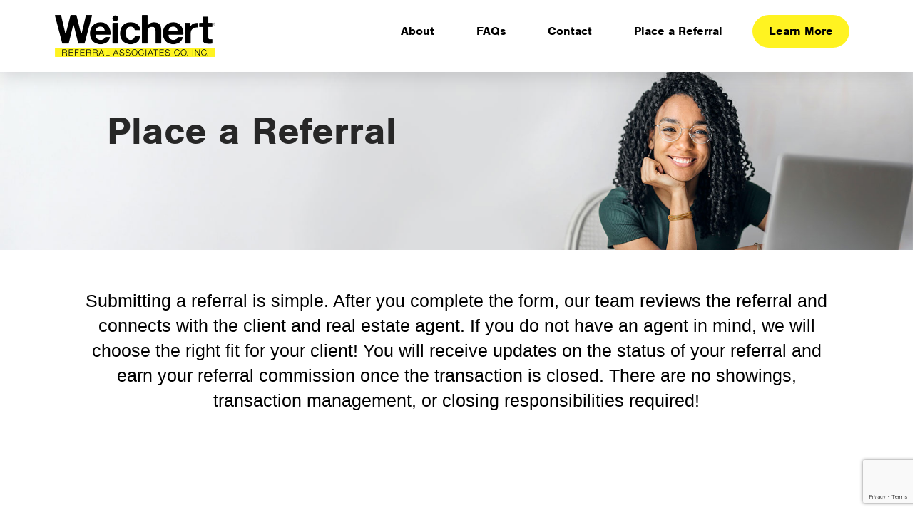

--- FILE ---
content_type: text/html; charset=UTF-8
request_url: https://www.weichertreferrals.com/place-a-referral/
body_size: 18492
content:
<!DOCTYPE html>
<html class="no-js" lang="en-US">
<head>
<meta charset="UTF-8">
<meta name="viewport" content="width=device-width, initial-scale=1.0">
<link rel="pingback" href="https://www.weichertreferrals.com/xmlrpc.php">
<meta name='robots' content='index, follow, max-image-preview:large, max-snippet:-1, max-video-preview:-1' />

	<!-- This site is optimized with the Yoast SEO plugin v26.6 - https://yoast.com/wordpress/plugins/seo/ -->
	<title>Place a Referral | Weichert Referral Associates</title>
	<meta name="description" content="Place a referral with Weichert Referral Associates, quickly &amp; easily, using our simple referral submission form!" />
	<link rel="canonical" href="https://www.weichertreferrals.com/place-a-referral/" />
	<meta property="og:locale" content="en_US" />
	<meta property="og:type" content="article" />
	<meta property="og:title" content="Place a Referral | Weichert Referral Associates" />
	<meta property="og:description" content="Place a referral with Weichert Referral Associates, quickly &amp; easily, using our simple referral submission form!" />
	<meta property="og:url" content="https://www.weichertreferrals.com/place-a-referral/" />
	<meta property="og:site_name" content="Weichert Referrals" />
	<meta property="article:publisher" content="https://www.facebook.com/WeichertReferral/" />
	<meta property="article:modified_time" content="2025-11-12T19:41:46+00:00" />
	<meta name="twitter:card" content="summary_large_image" />
	<meta name="twitter:label1" content="Est. reading time" />
	<meta name="twitter:data1" content="2 minutes" />
	<script type="application/ld+json" class="yoast-schema-graph">{"@context":"https://schema.org","@graph":[{"@type":"WebPage","@id":"https://www.weichertreferrals.com/place-a-referral/","url":"https://www.weichertreferrals.com/place-a-referral/","name":"Place a Referral | Weichert Referral Associates","isPartOf":{"@id":"https://www.weichertreferrals.com/#website"},"datePublished":"2024-12-12T13:38:54+00:00","dateModified":"2025-11-12T19:41:46+00:00","description":"Place a referral with Weichert Referral Associates, quickly & easily, using our simple referral submission form!","breadcrumb":{"@id":"https://www.weichertreferrals.com/place-a-referral/#breadcrumb"},"inLanguage":"en-US","potentialAction":[{"@type":"ReadAction","target":["https://www.weichertreferrals.com/place-a-referral/"]}]},{"@type":"BreadcrumbList","@id":"https://www.weichertreferrals.com/place-a-referral/#breadcrumb","itemListElement":[{"@type":"ListItem","position":1,"name":"Home","item":"https://www.weichertreferrals.com/"},{"@type":"ListItem","position":2,"name":"Place a Referral"}]},{"@type":"WebSite","@id":"https://www.weichertreferrals.com/#website","url":"https://www.weichertreferrals.com/","name":"Weichert Referrals","description":"","publisher":{"@id":"https://www.weichertreferrals.com/#organization"},"potentialAction":[{"@type":"SearchAction","target":{"@type":"EntryPoint","urlTemplate":"https://www.weichertreferrals.com/?s={search_term_string}"},"query-input":{"@type":"PropertyValueSpecification","valueRequired":true,"valueName":"search_term_string"}}],"inLanguage":"en-US"},{"@type":"Organization","@id":"https://www.weichertreferrals.com/#organization","name":"Weichert Referrals","url":"https://www.weichertreferrals.com/","logo":{"@type":"ImageObject","inLanguage":"en-US","@id":"https://www.weichertreferrals.com/#/schema/logo/image/","url":"https://www.weichertreferrals.com/wp-content/uploads/2022/11/logo-weichert-referral-associates.png","contentUrl":"https://www.weichertreferrals.com/wp-content/uploads/2022/11/logo-weichert-referral-associates.png","width":450,"height":117,"caption":"Weichert Referrals"},"image":{"@id":"https://www.weichertreferrals.com/#/schema/logo/image/"},"sameAs":["https://www.facebook.com/WeichertReferral/","https://www.linkedin.com/company/weichertreferralassociates/"]}]}</script>
	<!-- / Yoast SEO plugin. -->


<link rel='dns-prefetch' href='//use.fontawesome.com' />
<link rel='dns-prefetch' href='//www.googletagmanager.com' />
<link rel="alternate" title="oEmbed (JSON)" type="application/json+oembed" href="https://www.weichertreferrals.com/wp-json/oembed/1.0/embed?url=https%3A%2F%2Fwww.weichertreferrals.com%2Fplace-a-referral%2F" />
<link rel="alternate" title="oEmbed (XML)" type="text/xml+oembed" href="https://www.weichertreferrals.com/wp-json/oembed/1.0/embed?url=https%3A%2F%2Fwww.weichertreferrals.com%2Fplace-a-referral%2F&#038;format=xml" />
<style id='wp-img-auto-sizes-contain-inline-css' type='text/css'>
img:is([sizes=auto i],[sizes^="auto," i]){contain-intrinsic-size:3000px 1500px}
/*# sourceURL=wp-img-auto-sizes-contain-inline-css */
</style>
<style id='wp-emoji-styles-inline-css' type='text/css'>

	img.wp-smiley, img.emoji {
		display: inline !important;
		border: none !important;
		box-shadow: none !important;
		height: 1em !important;
		width: 1em !important;
		margin: 0 0.07em !important;
		vertical-align: -0.1em !important;
		background: none !important;
		padding: 0 !important;
	}
/*# sourceURL=wp-emoji-styles-inline-css */
</style>
<link rel='stylesheet' id='wp-block-library-css' href='https://www.weichertreferrals.com/wp-includes/css/dist/block-library/style.min.css?ver=33a5f45371750794cbcdea195dfb5054' type='text/css' media='all' />
<style id='global-styles-inline-css' type='text/css'>
:root{--wp--preset--aspect-ratio--square: 1;--wp--preset--aspect-ratio--4-3: 4/3;--wp--preset--aspect-ratio--3-4: 3/4;--wp--preset--aspect-ratio--3-2: 3/2;--wp--preset--aspect-ratio--2-3: 2/3;--wp--preset--aspect-ratio--16-9: 16/9;--wp--preset--aspect-ratio--9-16: 9/16;--wp--preset--color--black: #000000;--wp--preset--color--cyan-bluish-gray: #abb8c3;--wp--preset--color--white: #ffffff;--wp--preset--color--pale-pink: #f78da7;--wp--preset--color--vivid-red: #cf2e2e;--wp--preset--color--luminous-vivid-orange: #ff6900;--wp--preset--color--luminous-vivid-amber: #fcb900;--wp--preset--color--light-green-cyan: #7bdcb5;--wp--preset--color--vivid-green-cyan: #00d084;--wp--preset--color--pale-cyan-blue: #8ed1fc;--wp--preset--color--vivid-cyan-blue: #0693e3;--wp--preset--color--vivid-purple: #9b51e0;--wp--preset--gradient--vivid-cyan-blue-to-vivid-purple: linear-gradient(135deg,rgb(6,147,227) 0%,rgb(155,81,224) 100%);--wp--preset--gradient--light-green-cyan-to-vivid-green-cyan: linear-gradient(135deg,rgb(122,220,180) 0%,rgb(0,208,130) 100%);--wp--preset--gradient--luminous-vivid-amber-to-luminous-vivid-orange: linear-gradient(135deg,rgb(252,185,0) 0%,rgb(255,105,0) 100%);--wp--preset--gradient--luminous-vivid-orange-to-vivid-red: linear-gradient(135deg,rgb(255,105,0) 0%,rgb(207,46,46) 100%);--wp--preset--gradient--very-light-gray-to-cyan-bluish-gray: linear-gradient(135deg,rgb(238,238,238) 0%,rgb(169,184,195) 100%);--wp--preset--gradient--cool-to-warm-spectrum: linear-gradient(135deg,rgb(74,234,220) 0%,rgb(151,120,209) 20%,rgb(207,42,186) 40%,rgb(238,44,130) 60%,rgb(251,105,98) 80%,rgb(254,248,76) 100%);--wp--preset--gradient--blush-light-purple: linear-gradient(135deg,rgb(255,206,236) 0%,rgb(152,150,240) 100%);--wp--preset--gradient--blush-bordeaux: linear-gradient(135deg,rgb(254,205,165) 0%,rgb(254,45,45) 50%,rgb(107,0,62) 100%);--wp--preset--gradient--luminous-dusk: linear-gradient(135deg,rgb(255,203,112) 0%,rgb(199,81,192) 50%,rgb(65,88,208) 100%);--wp--preset--gradient--pale-ocean: linear-gradient(135deg,rgb(255,245,203) 0%,rgb(182,227,212) 50%,rgb(51,167,181) 100%);--wp--preset--gradient--electric-grass: linear-gradient(135deg,rgb(202,248,128) 0%,rgb(113,206,126) 100%);--wp--preset--gradient--midnight: linear-gradient(135deg,rgb(2,3,129) 0%,rgb(40,116,252) 100%);--wp--preset--font-size--small: 13px;--wp--preset--font-size--medium: 20px;--wp--preset--font-size--large: 36px;--wp--preset--font-size--x-large: 42px;--wp--preset--spacing--20: 0.44rem;--wp--preset--spacing--30: 0.67rem;--wp--preset--spacing--40: 1rem;--wp--preset--spacing--50: 1.5rem;--wp--preset--spacing--60: 2.25rem;--wp--preset--spacing--70: 3.38rem;--wp--preset--spacing--80: 5.06rem;--wp--preset--shadow--natural: 6px 6px 9px rgba(0, 0, 0, 0.2);--wp--preset--shadow--deep: 12px 12px 50px rgba(0, 0, 0, 0.4);--wp--preset--shadow--sharp: 6px 6px 0px rgba(0, 0, 0, 0.2);--wp--preset--shadow--outlined: 6px 6px 0px -3px rgb(255, 255, 255), 6px 6px rgb(0, 0, 0);--wp--preset--shadow--crisp: 6px 6px 0px rgb(0, 0, 0);}:where(.is-layout-flex){gap: 0.5em;}:where(.is-layout-grid){gap: 0.5em;}body .is-layout-flex{display: flex;}.is-layout-flex{flex-wrap: wrap;align-items: center;}.is-layout-flex > :is(*, div){margin: 0;}body .is-layout-grid{display: grid;}.is-layout-grid > :is(*, div){margin: 0;}:where(.wp-block-columns.is-layout-flex){gap: 2em;}:where(.wp-block-columns.is-layout-grid){gap: 2em;}:where(.wp-block-post-template.is-layout-flex){gap: 1.25em;}:where(.wp-block-post-template.is-layout-grid){gap: 1.25em;}.has-black-color{color: var(--wp--preset--color--black) !important;}.has-cyan-bluish-gray-color{color: var(--wp--preset--color--cyan-bluish-gray) !important;}.has-white-color{color: var(--wp--preset--color--white) !important;}.has-pale-pink-color{color: var(--wp--preset--color--pale-pink) !important;}.has-vivid-red-color{color: var(--wp--preset--color--vivid-red) !important;}.has-luminous-vivid-orange-color{color: var(--wp--preset--color--luminous-vivid-orange) !important;}.has-luminous-vivid-amber-color{color: var(--wp--preset--color--luminous-vivid-amber) !important;}.has-light-green-cyan-color{color: var(--wp--preset--color--light-green-cyan) !important;}.has-vivid-green-cyan-color{color: var(--wp--preset--color--vivid-green-cyan) !important;}.has-pale-cyan-blue-color{color: var(--wp--preset--color--pale-cyan-blue) !important;}.has-vivid-cyan-blue-color{color: var(--wp--preset--color--vivid-cyan-blue) !important;}.has-vivid-purple-color{color: var(--wp--preset--color--vivid-purple) !important;}.has-black-background-color{background-color: var(--wp--preset--color--black) !important;}.has-cyan-bluish-gray-background-color{background-color: var(--wp--preset--color--cyan-bluish-gray) !important;}.has-white-background-color{background-color: var(--wp--preset--color--white) !important;}.has-pale-pink-background-color{background-color: var(--wp--preset--color--pale-pink) !important;}.has-vivid-red-background-color{background-color: var(--wp--preset--color--vivid-red) !important;}.has-luminous-vivid-orange-background-color{background-color: var(--wp--preset--color--luminous-vivid-orange) !important;}.has-luminous-vivid-amber-background-color{background-color: var(--wp--preset--color--luminous-vivid-amber) !important;}.has-light-green-cyan-background-color{background-color: var(--wp--preset--color--light-green-cyan) !important;}.has-vivid-green-cyan-background-color{background-color: var(--wp--preset--color--vivid-green-cyan) !important;}.has-pale-cyan-blue-background-color{background-color: var(--wp--preset--color--pale-cyan-blue) !important;}.has-vivid-cyan-blue-background-color{background-color: var(--wp--preset--color--vivid-cyan-blue) !important;}.has-vivid-purple-background-color{background-color: var(--wp--preset--color--vivid-purple) !important;}.has-black-border-color{border-color: var(--wp--preset--color--black) !important;}.has-cyan-bluish-gray-border-color{border-color: var(--wp--preset--color--cyan-bluish-gray) !important;}.has-white-border-color{border-color: var(--wp--preset--color--white) !important;}.has-pale-pink-border-color{border-color: var(--wp--preset--color--pale-pink) !important;}.has-vivid-red-border-color{border-color: var(--wp--preset--color--vivid-red) !important;}.has-luminous-vivid-orange-border-color{border-color: var(--wp--preset--color--luminous-vivid-orange) !important;}.has-luminous-vivid-amber-border-color{border-color: var(--wp--preset--color--luminous-vivid-amber) !important;}.has-light-green-cyan-border-color{border-color: var(--wp--preset--color--light-green-cyan) !important;}.has-vivid-green-cyan-border-color{border-color: var(--wp--preset--color--vivid-green-cyan) !important;}.has-pale-cyan-blue-border-color{border-color: var(--wp--preset--color--pale-cyan-blue) !important;}.has-vivid-cyan-blue-border-color{border-color: var(--wp--preset--color--vivid-cyan-blue) !important;}.has-vivid-purple-border-color{border-color: var(--wp--preset--color--vivid-purple) !important;}.has-vivid-cyan-blue-to-vivid-purple-gradient-background{background: var(--wp--preset--gradient--vivid-cyan-blue-to-vivid-purple) !important;}.has-light-green-cyan-to-vivid-green-cyan-gradient-background{background: var(--wp--preset--gradient--light-green-cyan-to-vivid-green-cyan) !important;}.has-luminous-vivid-amber-to-luminous-vivid-orange-gradient-background{background: var(--wp--preset--gradient--luminous-vivid-amber-to-luminous-vivid-orange) !important;}.has-luminous-vivid-orange-to-vivid-red-gradient-background{background: var(--wp--preset--gradient--luminous-vivid-orange-to-vivid-red) !important;}.has-very-light-gray-to-cyan-bluish-gray-gradient-background{background: var(--wp--preset--gradient--very-light-gray-to-cyan-bluish-gray) !important;}.has-cool-to-warm-spectrum-gradient-background{background: var(--wp--preset--gradient--cool-to-warm-spectrum) !important;}.has-blush-light-purple-gradient-background{background: var(--wp--preset--gradient--blush-light-purple) !important;}.has-blush-bordeaux-gradient-background{background: var(--wp--preset--gradient--blush-bordeaux) !important;}.has-luminous-dusk-gradient-background{background: var(--wp--preset--gradient--luminous-dusk) !important;}.has-pale-ocean-gradient-background{background: var(--wp--preset--gradient--pale-ocean) !important;}.has-electric-grass-gradient-background{background: var(--wp--preset--gradient--electric-grass) !important;}.has-midnight-gradient-background{background: var(--wp--preset--gradient--midnight) !important;}.has-small-font-size{font-size: var(--wp--preset--font-size--small) !important;}.has-medium-font-size{font-size: var(--wp--preset--font-size--medium) !important;}.has-large-font-size{font-size: var(--wp--preset--font-size--large) !important;}.has-x-large-font-size{font-size: var(--wp--preset--font-size--x-large) !important;}
/*# sourceURL=global-styles-inline-css */
</style>

<style id='classic-theme-styles-inline-css' type='text/css'>
/*! This file is auto-generated */
.wp-block-button__link{color:#fff;background-color:#32373c;border-radius:9999px;box-shadow:none;text-decoration:none;padding:calc(.667em + 2px) calc(1.333em + 2px);font-size:1.125em}.wp-block-file__button{background:#32373c;color:#fff;text-decoration:none}
/*# sourceURL=/wp-includes/css/classic-themes.min.css */
</style>
<style id='font-awesome-svg-styles-default-inline-css' type='text/css'>
.svg-inline--fa {
  display: inline-block;
  height: 1em;
  overflow: visible;
  vertical-align: -.125em;
}
/*# sourceURL=font-awesome-svg-styles-default-inline-css */
</style>
<link rel='stylesheet' id='font-awesome-svg-styles-css' href='https://www.weichertreferrals.com/wp-content/uploads/font-awesome/v6.2.1/css/svg-with-js.css' type='text/css' media='all' />
<style id='font-awesome-svg-styles-inline-css' type='text/css'>
   .wp-block-font-awesome-icon svg::before,
   .wp-rich-text-font-awesome-icon svg::before {content: unset;}
/*# sourceURL=font-awesome-svg-styles-inline-css */
</style>
<link rel='stylesheet' id='sweetalert2-css' href='https://www.weichertreferrals.com/wp-content/plugins/cf7-popups//views/assets/css/sweetalert2.min.css?ver=1.2.1' type='text/css' media='all' />
<link rel='stylesheet' id='cf7-popups-frontend-css' href='https://www.weichertreferrals.com/wp-content/plugins/cf7-popups//views/assets/css/frontend.css?ver=1.2.1' type='text/css' media='all' />
<link rel='stylesheet' id='contact-form-7-css' href='https://www.weichertreferrals.com/wp-content/plugins/contact-form-7/includes/css/styles.css?ver=6.1.4' type='text/css' media='all' />
<link rel='stylesheet' id='wpcf7-redirect-script-frontend-css' href='https://www.weichertreferrals.com/wp-content/plugins/wpcf7-redirect/build/assets/frontend-script.css?ver=2c532d7e2be36f6af233' type='text/css' media='all' />
<link rel='stylesheet' id='x-stack-css' href='https://www.weichertreferrals.com/wp-content/themes/pro/framework/dist/css/site/stacks/integrity-light.css?ver=6.5.15' type='text/css' media='all' />
<link rel='stylesheet' id='x-child-css' href='https://www.weichertreferrals.com/wp-content/themes/pro-child/style.css?ver=6.5.15' type='text/css' media='all' />
<link rel='stylesheet' id='cf7cf-style-css' href='https://www.weichertreferrals.com/wp-content/plugins/cf7-conditional-fields/style.css?ver=2.6.7' type='text/css' media='all' />
<style id='cs-inline-css' type='text/css'>
@media (min-width:1200px){.x-hide-xl{display:none !important;}}@media (min-width:979px) and (max-width:1199px){.x-hide-lg{display:none !important;}}@media (min-width:767px) and (max-width:978px){.x-hide-md{display:none !important;}}@media (min-width:480px) and (max-width:766px){.x-hide-sm{display:none !important;}}@media (max-width:479px){.x-hide-xs{display:none !important;}} a,h1 a:hover,h2 a:hover,h3 a:hover,h4 a:hover,h5 a:hover,h6 a:hover,.x-breadcrumb-wrap a:hover,.widget ul li a:hover,.widget ol li a:hover,.widget.widget_text ul li a,.widget.widget_text ol li a,.widget_nav_menu .current-menu-item > a,.x-accordion-heading .x-accordion-toggle:hover,.x-comment-author a:hover,.x-comment-time:hover,.x-recent-posts a:hover .h-recent-posts{color:#008080;}a:hover,.widget.widget_text ul li a:hover,.widget.widget_text ol li a:hover,.x-twitter-widget ul li a:hover{color:rgb(0,0,0);}.rev_slider_wrapper,a.x-img-thumbnail:hover,.x-slider-container.below,.page-template-template-blank-3-php .x-slider-container.above,.page-template-template-blank-6-php .x-slider-container.above{border-color:#008080;}.entry-thumb:before,.x-pagination span.current,.woocommerce-pagination span[aria-current],.flex-direction-nav a,.flex-control-nav a:hover,.flex-control-nav a.flex-active,.mejs-time-current,.x-dropcap,.x-skill-bar .bar,.x-pricing-column.featured h2,.h-comments-title small,.x-entry-share .x-share:hover,.x-highlight,.x-recent-posts .x-recent-posts-img:after{background-color:#008080;}.x-nav-tabs > .active > a,.x-nav-tabs > .active > a:hover{box-shadow:inset 0 3px 0 0 #008080;}.x-main{width:calc(72% - 2.463055%);}.x-sidebar{width:calc(100% - 2.463055% - 72%);}.x-comment-author,.x-comment-time,.comment-form-author label,.comment-form-email label,.comment-form-url label,.comment-form-rating label,.comment-form-comment label,.widget_calendar #wp-calendar caption,.widget.widget_rss li .rsswidget{font-family:"Open Sans",sans-serif;font-weight:700;}.p-landmark-sub,.p-meta,input,button,select,textarea{font-family:"Open Sans",sans-serif;}.widget ul li a,.widget ol li a,.x-comment-time{color:rgb(0,0,0);}.widget_text ol li a,.widget_text ul li a{color:#008080;}.widget_text ol li a:hover,.widget_text ul li a:hover{color:rgb(0,0,0);}.comment-form-author label,.comment-form-email label,.comment-form-url label,.comment-form-rating label,.comment-form-comment label,.widget_calendar #wp-calendar th,.p-landmark-sub strong,.widget_tag_cloud .tagcloud a:hover,.widget_tag_cloud .tagcloud a:active,.entry-footer a:hover,.entry-footer a:active,.x-breadcrumbs .current,.x-comment-author,.x-comment-author a{color:#272727;}.widget_calendar #wp-calendar th{border-color:#272727;}.h-feature-headline span i{background-color:#272727;}@media (max-width:978.98px){}html{font-size:14px;}@media (min-width:500px){html{font-size:calc(14px + (14 - 14) * ((100vw - 500px) / (1000 - 500)));}}@media (min-width:1000px){html{font-size:14px;}}body{font-style:normal;font-weight:400;color:rgb(0,0,0);background-color:rgb(255,255,255);}.w-b{font-weight:400 !important;}h1,h2,h3,h4,h5,h6,.h1,.h2,.h3,.h4,.h5,.h6{font-family:"Open Sans",sans-serif;font-style:normal;font-weight:700;}h1,.h1{letter-spacing:-0.035em;}h2,.h2{letter-spacing:-0.035em;}h3,.h3{letter-spacing:-0.035em;}h4,.h4{letter-spacing:-0.035em;}h5,.h5{letter-spacing:-0.035em;}h6,.h6{letter-spacing:-0.035em;}.w-h{font-weight:700 !important;}.x-container.width{width:88%;}.x-container.max{max-width:1210px;}.x-bar-content.x-container.width{flex-basis:88%;}.x-main.full{float:none;clear:both;display:block;width:auto;}@media (max-width:978.98px){.x-main.full,.x-main.left,.x-main.right,.x-sidebar.left,.x-sidebar.right{float:none;display:block;width:auto !important;}}.entry-header,.entry-content{font-size:1.3rem;}body,input,button,select,textarea{font-family:"Open Sans",sans-serif;}h1,h2,h3,h4,h5,h6,.h1,.h2,.h3,.h4,.h5,.h6,h1 a,h2 a,h3 a,h4 a,h5 a,h6 a,.h1 a,.h2 a,.h3 a,.h4 a,.h5 a,.h6 a,blockquote{color:#272727;}.cfc-h-tx{color:#272727 !important;}.cfc-h-bd{border-color:#272727 !important;}.cfc-h-bg{background-color:#272727 !important;}.cfc-b-tx{color:rgb(0,0,0) !important;}.cfc-b-bd{border-color:rgb(0,0,0) !important;}.cfc-b-bg{background-color:rgb(0,0,0) !important;}.x-btn,.button,[type="submit"]{color:rgb(0,0,0);border-color:transparent;background-color:#fff321;text-shadow:0 0.075em 0.075em rgba(0,0,0,0.5);border-radius:0.25em;padding:0.579em 1.105em 0.842em;font-size:19px;}.x-btn:hover,.button:hover,[type="submit"]:hover{color:rgb(255,255,255);border-color:transparent;background-color:rgb(0,0,0);text-shadow:0 0.075em 0.075em rgba(0,0,0,0.5);}.x-btn.x-btn-real,.x-btn.x-btn-real:hover{margin-bottom:0.25em;text-shadow:0 0.075em 0.075em rgba(0,0,0,0.65);}.x-btn.x-btn-real{box-shadow:0 0.25em 0 0 #a71000,0 4px 9px rgba(0,0,0,0.75);}.x-btn.x-btn-real:hover{box-shadow:0 0.25em 0 0 #a71000,0 4px 9px rgba(0,0,0,0.75);}.x-btn.x-btn-flat,.x-btn.x-btn-flat:hover{margin-bottom:0;text-shadow:0 0.075em 0.075em rgba(0,0,0,0.65);box-shadow:none;}.x-btn.x-btn-transparent,.x-btn.x-btn-transparent:hover{margin-bottom:0;border-width:3px;text-shadow:none;text-transform:uppercase;background-color:transparent;box-shadow:none;}.bg .mejs-container,.x-video .mejs-container{position:unset !important;} @font-face{font-family:'FontAwesomePro';font-style:normal;font-weight:900;font-display:block;src:url('https://www.weichertreferrals.com/wp-content/themes/pro/cornerstone/assets/fonts/fa-solid-900.woff2?ver=6.5.2') format('woff2'),url('https://www.weichertreferrals.com/wp-content/themes/pro/cornerstone/assets/fonts/fa-solid-900.ttf?ver=6.5.2') format('truetype');}[data-x-fa-pro-icon]{font-family:"FontAwesomePro" !important;}[data-x-fa-pro-icon]:before{content:attr(data-x-fa-pro-icon);}[data-x-icon],[data-x-icon-o],[data-x-icon-l],[data-x-icon-s],[data-x-icon-b],[data-x-icon-sr],[data-x-icon-ss],[data-x-icon-sl],[data-x-fa-pro-icon],[class*="cs-fa-"]{display:inline-flex;font-style:normal;font-weight:400;text-decoration:inherit;text-rendering:auto;-webkit-font-smoothing:antialiased;-moz-osx-font-smoothing:grayscale;}[data-x-icon].left,[data-x-icon-o].left,[data-x-icon-l].left,[data-x-icon-s].left,[data-x-icon-b].left,[data-x-icon-sr].left,[data-x-icon-ss].left,[data-x-icon-sl].left,[data-x-fa-pro-icon].left,[class*="cs-fa-"].left{margin-right:0.5em;}[data-x-icon].right,[data-x-icon-o].right,[data-x-icon-l].right,[data-x-icon-s].right,[data-x-icon-b].right,[data-x-icon-sr].right,[data-x-icon-ss].right,[data-x-icon-sl].right,[data-x-fa-pro-icon].right,[class*="cs-fa-"].right{margin-left:0.5em;}[data-x-icon]:before,[data-x-icon-o]:before,[data-x-icon-l]:before,[data-x-icon-s]:before,[data-x-icon-b]:before,[data-x-icon-sr]:before,[data-x-icon-ss]:before,[data-x-icon-sl]:before,[data-x-fa-pro-icon]:before,[class*="cs-fa-"]:before{line-height:1;}@font-face{font-family:'FontAwesome';font-style:normal;font-weight:900;font-display:block;src:url('https://www.weichertreferrals.com/wp-content/themes/pro/cornerstone/assets/fonts/fa-solid-900.woff2?ver=6.5.2') format('woff2'),url('https://www.weichertreferrals.com/wp-content/themes/pro/cornerstone/assets/fonts/fa-solid-900.ttf?ver=6.5.2') format('truetype');}[data-x-icon],[data-x-icon-s],[data-x-icon][class*="cs-fa-"]{font-family:"FontAwesome" !important;font-weight:900;}[data-x-icon]:before,[data-x-icon][class*="cs-fa-"]:before{content:attr(data-x-icon);}[data-x-icon-s]:before{content:attr(data-x-icon-s);}@font-face{font-family:'FontAwesomeRegular';font-style:normal;font-weight:400;font-display:block;src:url('https://www.weichertreferrals.com/wp-content/themes/pro/cornerstone/assets/fonts/fa-regular-400.woff2?ver=6.5.2') format('woff2'),url('https://www.weichertreferrals.com/wp-content/themes/pro/cornerstone/assets/fonts/fa-regular-400.ttf?ver=6.5.2') format('truetype');}@font-face{font-family:'FontAwesomePro';font-style:normal;font-weight:400;font-display:block;src:url('https://www.weichertreferrals.com/wp-content/themes/pro/cornerstone/assets/fonts/fa-regular-400.woff2?ver=6.5.2') format('woff2'),url('https://www.weichertreferrals.com/wp-content/themes/pro/cornerstone/assets/fonts/fa-regular-400.ttf?ver=6.5.2') format('truetype');}[data-x-icon-o]{font-family:"FontAwesomeRegular" !important;}[data-x-icon-o]:before{content:attr(data-x-icon-o);}@font-face{font-family:'FontAwesomeLight';font-style:normal;font-weight:300;font-display:block;src:url('https://www.weichertreferrals.com/wp-content/themes/pro/cornerstone/assets/fonts/fa-light-300.woff2?ver=6.5.2') format('woff2'),url('https://www.weichertreferrals.com/wp-content/themes/pro/cornerstone/assets/fonts/fa-light-300.ttf?ver=6.5.2') format('truetype');}@font-face{font-family:'FontAwesomePro';font-style:normal;font-weight:300;font-display:block;src:url('https://www.weichertreferrals.com/wp-content/themes/pro/cornerstone/assets/fonts/fa-light-300.woff2?ver=6.5.2') format('woff2'),url('https://www.weichertreferrals.com/wp-content/themes/pro/cornerstone/assets/fonts/fa-light-300.ttf?ver=6.5.2') format('truetype');}[data-x-icon-l]{font-family:"FontAwesomeLight" !important;font-weight:300;}[data-x-icon-l]:before{content:attr(data-x-icon-l);}@font-face{font-family:'FontAwesomeBrands';font-style:normal;font-weight:normal;font-display:block;src:url('https://www.weichertreferrals.com/wp-content/themes/pro/cornerstone/assets/fonts/fa-brands-400.woff2?ver=6.5.2') format('woff2'),url('https://www.weichertreferrals.com/wp-content/themes/pro/cornerstone/assets/fonts/fa-brands-400.ttf?ver=6.5.2') format('truetype');}[data-x-icon-b]{font-family:"FontAwesomeBrands" !important;}[data-x-icon-b]:before{content:attr(data-x-icon-b);}.widget.widget_rss li .rsswidget:before{content:"\f35d";padding-right:0.4em;font-family:"FontAwesome";} .ma-0.x-bar{height:auto;padding-right:0em;padding-left:0em;border-top-width:0;border-right-width:0;border-bottom-width:0;border-left-width:0;font-size:1em;z-index:9999;}.ma-0 .x-bar-content{display:flex;flex-direction:row;align-items:center;height:auto;}.ma-0.x-bar-outer-spacers:after,.ma-0.x-bar-outer-spacers:before{flex-basis:20px;width:20px!important;height:20px;}.ma-0.x-bar-space{font-size:1em;height:auto;}.ma-1.x-bar{padding-top:1em;padding-bottom:1em;background-color:#F0F0F0;}.ma-1 .x-bar-content{justify-content:flex-start;}.ma-2.x-bar{padding-top:1.5em;padding-bottom:1.5em;background-color:rgb(255,255,255);box-shadow:0px 3px 25px 0px rgba(0,0,0,0.15);}.ma-2 .x-bar-content{justify-content:space-between;}.ma-3.x-bar-container{display:flex;flex-direction:row;align-items:center;flex-grow:1;flex-shrink:0;flex-basis:auto;border-top-width:0;border-right-width:0;border-bottom-width:0;border-left-width:0;font-size:1em;z-index:auto;}.ma-4.x-bar-container{justify-content:flex-end;}.ma-5.x-bar-container{justify-content:space-between;}.ma-6.x-text{font-size:1.2em;text-align:right;}.ma-7.x-text{border-top-width:0;border-right-width:0;border-bottom-width:0;border-left-width:0;}.ma-8.x-text{font-family:inherit;font-style:normal;font-weight:inherit;line-height:1.4;letter-spacing:0em;text-transform:none;color:rgba(0,0,0,1);}.ma-8.x-text > :first-child{margin-top:0;}.ma-8.x-text > :last-child{margin-bottom:0;}.ma-9.x-text{margin-top:0em;margin-right:0em;margin-bottom:1em;margin-left:0em;font-size:1em;}.ma-a.x-text{border-top-width:0px;border-right-width:0px;border-bottom-width:1px;border-left-width:0px;border-top-style:solid;border-right-style:solid;border-bottom-style:solid;border-left-style:solid;border-top-color:transparent;border-right-color:transparent;border-bottom-color:rgba(0,0,0,0.5);border-left-color:transparent;padding-top:0em;padding-right:0em;padding-bottom:1em;padding-left:0em;}.ma-a.x-text:hover,.ma-a.x-text[class*="active"],[data-x-effect-provider*="colors"]:hover .ma-a.x-text{border-top-color:undefined;border-right-color:undefined;border-bottom-color:undefined;border-left-color:undefined;}.ma-b.x-text{width:100%;}.ma-c.x-image{font-size:1em;border-top-width:0;border-right-width:0;border-bottom-width:0;border-left-width:0;}.ma-d.x-anchor {width:3em;height:3em;}.ma-d.x-anchor .x-graphic {margin-top:5px;margin-right:5px;margin-bottom:5px;margin-left:5px;}.ma-d.x-anchor .x-graphic-icon {font-size:1.25em;width:auto;color:rgba(0,0,0,1);border-top-width:0;border-right-width:0;border-bottom-width:0;border-left-width:0;}.ma-d.x-anchor:hover .x-graphic-icon,.ma-d.x-anchor[class*="active"] .x-graphic-icon,[data-x-effect-provider*="colors"]:hover .ma-d.x-anchor .x-graphic-icon {color:rgba(0,0,0,0.5);}.ma-d.x-anchor .x-toggle {color:rgba(0,0,0,1);}.ma-d.x-anchor:hover .x-toggle,.ma-d.x-anchor[class*="active"] .x-toggle,[data-x-effect-provider*="colors"]:hover .ma-d.x-anchor .x-toggle {color:rgba(0,0,0,0.5);}.ma-d.x-anchor .x-toggle-burger {width:10em;margin-top:3em;margin-right:0;margin-bottom:3em;margin-left:0;font-size:4px;}.ma-d.x-anchor .x-toggle-burger-bun-t {transform:translate3d(0,calc(3em * -1),0);}.ma-d.x-anchor .x-toggle-burger-bun-b {transform:translate3d(0,3em,0);}.ma-e.x-anchor {font-size:1em;}.ma-f.x-anchor {border-top-width:0;border-right-width:0;border-bottom-width:0;border-left-width:0;}.ma-g.x-anchor .x-anchor-content {display:flex;flex-direction:row;align-items:center;}.ma-h.x-anchor .x-anchor-content {justify-content:center;}.ma-j.x-anchor {border-top-width:0px;border-right-width:0px;border-bottom-width:1px;border-left-width:0px;border-top-style:solid;border-right-style:solid;border-bottom-style:solid;border-left-style:solid;border-top-color:transparent;border-right-color:transparent;border-bottom-color:rgba(0,0,0,0.5);border-left-color:transparent;}.ma-j.x-anchor .x-anchor-content {padding-right:0em;padding-left:0em;}.ma-j.x-anchor:hover,.ma-j.x-anchor[class*="active"],[data-x-effect-provider*="colors"]:hover .ma-j.x-anchor {border-top-color:undefined;border-right-color:undefined;border-bottom-color:undefined;border-left-color:undefined;}.ma-k.x-anchor .x-anchor-content {padding-top:0.75em;padding-bottom:0.75em;}.ma-k.x-anchor .x-anchor-text {margin-top:5px;margin-right:auto;margin-bottom:5px;margin-left:5px;}.ma-k.x-anchor .x-anchor-text-primary {font-weight:inherit;}.ma-k.x-anchor .x-anchor-sub-indicator {margin-top:5px;margin-right:5px;margin-bottom:5px;margin-left:5px;font-size:1em;color:rgba(0,0,0,1);}.ma-k.x-anchor:hover .x-anchor-sub-indicator,.ma-k.x-anchor[class*="active"] .x-anchor-sub-indicator,[data-x-effect-provider*="colors"]:hover .ma-k.x-anchor .x-anchor-sub-indicator {color:rgba(0,0,0,0.5);}.ma-l.x-anchor .x-anchor-text-primary {font-family:inherit;font-size:1em;font-style:normal;line-height:1;color:rgba(0,0,0,1);}.ma-l.x-anchor:hover .x-anchor-text-primary,.ma-l.x-anchor[class*="active"] .x-anchor-text-primary,[data-x-effect-provider*="colors"]:hover .ma-l.x-anchor .x-anchor-text-primary {color:rgba(0,0,0,0.5);}.ma-m.x-anchor {margin-top:0em;margin-right:0.75em;margin-bottom:0.75em;margin-left:0.75em;font-size:1.2em;}.ma-m.x-anchor .x-anchor-text {margin-top:0em;margin-right:1em;margin-bottom:0em;margin-left:1em;}.ma-m.x-anchor .x-anchor-text-primary {font-weight:700;}.ma-n.x-anchor .x-anchor-content {justify-content:flex-start;padding-right:0.75em;padding-left:0.75em;}.ma-o{font-size:16px;transition-duration:500ms;}.ma-o .x-off-canvas-bg{background-color:rgba(0,0,0,0.75);transition-duration:500ms;transition-timing-function:cubic-bezier(0.400,0.000,0.200,1.000);}.ma-o .x-off-canvas-close{width:calc(1em * 2);height:calc(1em * 2);font-size:1em;color:rgba(0,0,0,0.5);transition-duration:0.3s,500ms,500ms;transition-timing-function:ease-in-out,cubic-bezier(0.400,0.000,0.200,1.000),cubic-bezier(0.400,0.000,0.200,1.000);}.ma-o .x-off-canvas-close:focus,.ma-o .x-off-canvas-close:hover{color:rgba(0,0,0,1);}.ma-o .x-off-canvas-content{display:flex;flex-direction:column;justify-content:flex-start;align-items:stretch;width:100%;max-width:24em;border-top-width:0;border-right-width:0;border-bottom-width:0;border-left-width:0;background-color:rgba(255,255,255,1);box-shadow:0em 0em 2em 0em rgba(0,0,0,0.25);transition-duration:500ms;transition-timing-function:cubic-bezier(0.400,0.000,0.200,1.000);}.ma-p{display:flex;flex-direction:column;justify-content:flex-start;align-items:stretch;flex-grow:1;flex-shrink:0;flex-basis:auto;border-top-width:0;border-right-width:0;border-bottom-width:0;border-left-width:0;padding-top:2.25em;padding-right:2.25em;padding-bottom:1.75em;padding-left:2.25em;font-size:1em;background-color:rgb(255,255,255);}.ma-q{margin-top:-0.6em;margin-right:0px;margin-bottom:0px;margin-left:0px;}.ma-q,.ma-q .x-anchor{transition-duration:300ms;transition-timing-function:cubic-bezier(0.400,0.000,0.200,1.000);}.ma-r{font-size:1em;}.ma-s{display:flex;flex-direction:row;justify-content:space-around;align-items:stretch;align-self:stretch;flex-grow:0;flex-shrink:0;flex-basis:auto;}.ma-s > li,.ma-s > li > a{flex-grow:0;flex-shrink:1;flex-basis:auto;}.ma-t{padding-top:2em;padding-right:0;padding-bottom:0;padding-left:0;font-size:1em;}.ma-u .x-dropdown {width:14em;font-size:16px;border-top-width:0;border-right-width:0;border-bottom-width:0;border-left-width:0;background-color:rgb(255,255,255);box-shadow:0em 0.15em 2em 0em rgba(0,0,0,0.15);transition-duration:500ms,500ms,0s;transition-timing-function:cubic-bezier(0.400,0.000,0.200,1.000);}.ma-u .x-dropdown:not(.x-active) {transition-delay:0s,0s,500ms;}  .mq-0.x-bar{height:auto;padding-right:0em;padding-left:0em;border-top-width:0;border-right-width:0;border-bottom-width:0;border-left-width:0;font-size:1em;z-index:9999;}.mq-0 .x-bar-content{display:flex;height:auto;}.mq-0.x-bar-outer-spacers:after,.mq-0.x-bar-outer-spacers:before{flex-basis:20px;width:20px!important;height:20px;}.mq-0.x-bar-space{font-size:1em;}.mq-1.x-bar{padding-top:4.5em;padding-bottom:4.5em;background-color:#008080;}.mq-2 .x-bar-content{flex-direction:column;justify-content:center;}.mq-3 .x-bar-content{align-items:center;}.mq-4.x-bar{padding-top:2em;background-color:#ffffff;}.mq-5.x-bar{padding-bottom:2em;}.mq-5 .x-bar-content{flex-direction:row;justify-content:flex-start;}.mq-6.x-bar{padding-bottom:4em;}.mq-6 .x-bar-content{align-items:flex-start;}.mq-7.x-bar-container{display:flex;align-items:center;flex-grow:1;flex-shrink:0;flex-basis:auto;border-top-width:0;border-right-width:0;border-bottom-width:0;border-left-width:0;font-size:1em;z-index:auto;}.mq-8.x-bar-container{flex-direction:column;justify-content:center;}.mq-a.x-bar-container{flex-direction:row;justify-content:space-between;}.mq-b.x-bar-container{margin-top:0em;margin-right:0em;margin-bottom:3em;margin-left:0em;}.mq-c.x-text{border-top-width:0;border-right-width:0;border-bottom-width:0;border-left-width:0;}.mq-c.x-text .x-text-content-text-primary{font-family:Helvetica,Arial,sans-serif;font-style:normal;letter-spacing:0em;text-align:center;text-transform:none;color:rgb(255,255,255);}.mq-d.x-text{font-size:1em;}.mq-d.x-text .x-text-content-text-primary{font-size:3em;line-height:1.4;}.mq-e.x-text .x-text-content-text-primary{font-weight:700;}.mq-f.x-text .x-text-content-text-primary{font-weight:400;}.mq-g.x-text{font-size:1rem;}.mq-g.x-text .x-text-content-text-primary{font-weight:700;}.mq-h.x-text .x-text-content-text-primary{font-size:3rem;line-height:2;}.mq-i.x-text{font-size:1.3em;}.mq-j{padding-top:2.5em;padding-right:0;padding-bottom:0;padding-left:0;font-size:1em;}.mq-k.x-anchor {border-top-width:0;border-right-width:0;border-bottom-width:0;border-left-width:0;font-size:1em;background-color:#FFF321;}.mq-k.x-anchor .x-anchor-content {display:flex;flex-direction:row;justify-content:center;align-items:center;}.mq-k.x-anchor:hover,.mq-k.x-anchor[class*="active"],[data-x-effect-provider*="colors"]:hover .mq-k.x-anchor {background-color:rgb(0,0,0);}.mq-k.x-anchor .x-anchor-text {margin-top:5px;margin-right:5px;margin-bottom:5px;margin-left:5px;}.mq-k.x-anchor .x-anchor-text-primary {font-style:normal;line-height:1;color:rgba(0,0,0,1);}.mq-k.x-anchor:hover .x-anchor-text-primary,.mq-k.x-anchor[class*="active"] .x-anchor-text-primary,[data-x-effect-provider*="colors"]:hover .mq-k.x-anchor .x-anchor-text-primary {color:rgb(255,255,255);}.mq-l.x-anchor .x-anchor-text-primary {font-family:Helvetica,Arial,sans-serif;font-size:.9em;font-weight:700;}.mq-m.x-anchor .x-anchor-text-primary {font-family:Helvetica,Arial,sans-serif;font-size:1em;font-weight:700;}.mq-n.x-text{border-top-width:0;border-right-width:0;border-bottom-width:0;border-left-width:0;font-family:inherit;font-style:normal;font-weight:inherit;line-height:1.4;letter-spacing:0em;text-transform:none;color:rgba(0,0,0,1);}.mq-n.x-text > :first-child{margin-top:0;}.mq-n.x-text > :last-child{margin-bottom:0;}.mq-o.x-text{font-size:1em;}.mq-p.x-text{font-size:.9em;}.mq-q.x-image{font-size:1em;border-top-width:0;border-right-width:0;border-bottom-width:0;border-left-width:0;}.mq-r.x-image{max-width:180px;margin-top:0em;margin-right:2em;margin-bottom:0em;margin-left:0em;}  .m7p-0.x-section{margin-top:0px;margin-right:0px;margin-bottom:0px;margin-left:0px;border-top-width:0;border-right-width:0;border-bottom-width:0;border-left-width:0;}.m7p-1.x-section{padding-top:0px;padding-right:0px;padding-bottom:0px;padding-left:0px;z-index:1;}.m7p-2.x-section{padding-top:3em;padding-right:2em;padding-bottom:2em;padding-left:2em;}.m7p-3.x-section{z-index:auto;}.m7p-4.x-section{padding-top:1em;}.m7p-5.x-section{padding-right:0em;padding-bottom:4em;padding-left:0em;}.m7p-6.x-section{padding-top:0em;}.m7p-7.x-row{z-index:auto;margin-right:auto;margin-left:auto;border-top-width:0;border-right-width:0;border-bottom-width:0;border-left-width:0;padding-top:1px;padding-right:1px;padding-bottom:1px;padding-left:1px;font-size:1em;}.m7p-7 > .x-row-inner{flex-direction:row;justify-content:flex-start;align-items:stretch;align-content:stretch;margin-top:calc(((20px / 2) + 1px) * -1);margin-right:calc(((20px / 2) + 1px) * -1);margin-bottom:calc(((20px / 2) + 1px) * -1);margin-left:calc(((20px / 2) + 1px) * -1);}.m7p-7 > .x-row-inner > *{margin-top:calc(20px / 2);margin-bottom:calc(20px / 2);margin-right:calc(20px / 2);margin-left:calc(20px / 2);}.m7p-8.x-row{margin-top:0px;margin-bottom:0px;}.m7p-a > .x-row-inner > *{flex-grow:1;}.m7p-b{--gap:20px;}.m7p-c > .x-row-inner > *:nth-child(1n - 0) {flex-basis:calc(100% - clamp(0px,var(--gap),9999px));}.m7p-d > .x-row-inner > *:nth-child(1n - 0) {flex-basis:calc(100% - clamp(0px,var(--gap),9999px));}.m7p-e > .x-row-inner > *:nth-child(1n - 0) {flex-basis:calc(100% - clamp(0px,var(--gap),9999px));}.m7p-f > .x-row-inner > *:nth-child(1n - 0) {flex-basis:calc(100% - clamp(0px,var(--gap),9999px));}.m7p-g > .x-row-inner > *:nth-child(3n - 0) {flex-basis:calc(20% - clamp(0px,var(--gap),9999px));}.m7p-g > .x-row-inner > *:nth-child(3n - 1) {flex-basis:calc(60% - clamp(0px,var(--gap),9999px));}.m7p-g > .x-row-inner > *:nth-child(3n - 2) {flex-basis:calc(20% - clamp(0px,var(--gap),9999px));}.m7p-h > .x-row-inner > *:nth-child(1n - 0) {flex-basis:calc(100% - clamp(0px,var(--gap),9999px));}.m7p-i.x-col{z-index:1;border-top-width:0;border-right-width:0;border-bottom-width:0;border-left-width:0;font-size:1em;}.m7p-j.x-col{min-height:250px;text-align:left;}.m7p-k.x-col{text-align:center;}.m7p-l.x-image{font-size:1em;margin-top:0px;margin-right:auto;margin-bottom:0px;margin-left:auto;border-top-width:0;border-right-width:0;border-bottom-width:0;border-left-width:0;}.m7p-m.x-text{border-top-width:0;border-right-width:0;border-bottom-width:0;border-left-width:0;font-style:normal;font-weight:inherit;letter-spacing:0em;text-transform:none;}.m7p-m.x-text > :first-child{margin-top:0;}.m7p-m.x-text > :last-child{margin-bottom:0;}.m7p-n.x-text{font-family:Helvetica,Arial,sans-serif;}.m7p-o.x-text{font-size:1.4em;line-height:1.4;text-align:center;color:rgb(0,0,0);}.m7p-p.x-text{font-family:inherit;font-size:1em;color:rgba(0,0,0,1);}.m7p-q.x-text{line-height:inherit;}.m7p-r.x-text{font-size:.8em;color:rgb(135,135,135);}@media screen and (max-width:1199px){.m7p-g > .x-row-inner > *:nth-child(3n - 0) {flex-basis:calc(15% - clamp(0px,var(--gap),9999px));}.m7p-g > .x-row-inner > *:nth-child(3n - 1) {flex-basis:calc(60% - clamp(0px,var(--gap),9999px));}.m7p-g > .x-row-inner > *:nth-child(3n - 2) {flex-basis:calc(15% - clamp(0px,var(--gap),9999px));}}@media screen and (max-width:766px){.m7p-g > .x-row-inner > *:nth-child(2n - 0) {flex-basis:calc(50% - clamp(0px,var(--gap),9999px));}.m7p-g > .x-row-inner > *:nth-child(2n - 1) {flex-basis:calc(50% - clamp(0px,var(--gap),9999px));}}@media screen and (max-width:479px){.m7p-g > .x-row-inner > *:nth-child(1n - 0) {flex-basis:calc(100% - clamp(0px,var(--gap),9999px));}} 
/*# sourceURL=cs-inline-css */
</style>
<script type="text/javascript" src="https://www.weichertreferrals.com/wp-includes/js/jquery/jquery.min.js?ver=3.7.1" id="jquery-core-js"></script>
<script type="text/javascript" src="https://www.weichertreferrals.com/wp-includes/js/jquery/jquery-migrate.min.js?ver=3.4.1" id="jquery-migrate-js"></script>
<script defer crossorigin="anonymous" integrity="sha384-sCgwm7cN2+PN5J6MEF+tnqkCY4Wc5WRcGU+I9b04LSQaPRMO09dnbrVilAWAbH1z" type="text/javascript" src="https://use.fontawesome.com/releases/v6.2.1/js/all.js" id="font-awesome-official-js"></script>
<script defer crossorigin="anonymous" integrity="sha384-r4s+tpoonjJ7uL821D+ZropRuilrahBs/t7I5GxACKAAVGLOlq+1O+yQklgFyawo" type="text/javascript" src="https://use.fontawesome.com/releases/v6.2.1/js/v4-shims.js" id="font-awesome-official-v4shim-js"></script>

<!-- Google tag (gtag.js) snippet added by Site Kit -->
<!-- Google Analytics snippet added by Site Kit -->
<script type="text/javascript" src="https://www.googletagmanager.com/gtag/js?id=G-R29KFWTEN1" id="google_gtagjs-js" async></script>
<script type="text/javascript" id="google_gtagjs-js-after">
/* <![CDATA[ */
window.dataLayer = window.dataLayer || [];function gtag(){dataLayer.push(arguments);}
gtag("set","linker",{"domains":["www.weichertreferrals.com"]});
gtag("js", new Date());
gtag("set", "developer_id.dZTNiMT", true);
gtag("config", "G-R29KFWTEN1");
//# sourceURL=google_gtagjs-js-after
/* ]]> */
</script>
<link rel="https://api.w.org/" href="https://www.weichertreferrals.com/wp-json/" /><link rel="alternate" title="JSON" type="application/json" href="https://www.weichertreferrals.com/wp-json/wp/v2/pages/277" /><link rel='shortlink' href='https://www.weichertreferrals.com/?p=277' />
<meta name="generator" content="Site Kit by Google 1.168.0" /><meta name="generator" content="Powered by Slider Revolution 6.7.25 - responsive, Mobile-Friendly Slider Plugin for WordPress with comfortable drag and drop interface." />
<link rel="icon" href="https://www.weichertreferrals.com/wp-content/uploads/2023/01/favicon.png" sizes="32x32" />
<link rel="icon" href="https://www.weichertreferrals.com/wp-content/uploads/2023/01/favicon.png" sizes="192x192" />
<link rel="apple-touch-icon" href="https://www.weichertreferrals.com/wp-content/uploads/2023/01/favicon.png" />
<meta name="msapplication-TileImage" content="https://www.weichertreferrals.com/wp-content/uploads/2023/01/favicon.png" />
<script>function setREVStartSize(e){
			//window.requestAnimationFrame(function() {
				window.RSIW = window.RSIW===undefined ? window.innerWidth : window.RSIW;
				window.RSIH = window.RSIH===undefined ? window.innerHeight : window.RSIH;
				try {
					var pw = document.getElementById(e.c).parentNode.offsetWidth,
						newh;
					pw = pw===0 || isNaN(pw) || (e.l=="fullwidth" || e.layout=="fullwidth") ? window.RSIW : pw;
					e.tabw = e.tabw===undefined ? 0 : parseInt(e.tabw);
					e.thumbw = e.thumbw===undefined ? 0 : parseInt(e.thumbw);
					e.tabh = e.tabh===undefined ? 0 : parseInt(e.tabh);
					e.thumbh = e.thumbh===undefined ? 0 : parseInt(e.thumbh);
					e.tabhide = e.tabhide===undefined ? 0 : parseInt(e.tabhide);
					e.thumbhide = e.thumbhide===undefined ? 0 : parseInt(e.thumbhide);
					e.mh = e.mh===undefined || e.mh=="" || e.mh==="auto" ? 0 : parseInt(e.mh,0);
					if(e.layout==="fullscreen" || e.l==="fullscreen")
						newh = Math.max(e.mh,window.RSIH);
					else{
						e.gw = Array.isArray(e.gw) ? e.gw : [e.gw];
						for (var i in e.rl) if (e.gw[i]===undefined || e.gw[i]===0) e.gw[i] = e.gw[i-1];
						e.gh = e.el===undefined || e.el==="" || (Array.isArray(e.el) && e.el.length==0)? e.gh : e.el;
						e.gh = Array.isArray(e.gh) ? e.gh : [e.gh];
						for (var i in e.rl) if (e.gh[i]===undefined || e.gh[i]===0) e.gh[i] = e.gh[i-1];
											
						var nl = new Array(e.rl.length),
							ix = 0,
							sl;
						e.tabw = e.tabhide>=pw ? 0 : e.tabw;
						e.thumbw = e.thumbhide>=pw ? 0 : e.thumbw;
						e.tabh = e.tabhide>=pw ? 0 : e.tabh;
						e.thumbh = e.thumbhide>=pw ? 0 : e.thumbh;
						for (var i in e.rl) nl[i] = e.rl[i]<window.RSIW ? 0 : e.rl[i];
						sl = nl[0];
						for (var i in nl) if (sl>nl[i] && nl[i]>0) { sl = nl[i]; ix=i;}
						var m = pw>(e.gw[ix]+e.tabw+e.thumbw) ? 1 : (pw-(e.tabw+e.thumbw)) / (e.gw[ix]);
						newh =  (e.gh[ix] * m) + (e.tabh + e.thumbh);
					}
					var el = document.getElementById(e.c);
					if (el!==null && el) el.style.height = newh+"px";
					el = document.getElementById(e.c+"_wrapper");
					if (el!==null && el) {
						el.style.height = newh+"px";
						el.style.display = "block";
					}
				} catch(e){
					console.log("Failure at Presize of Slider:" + e)
				}
			//});
		  };</script>
<link rel="stylesheet" href="//fonts.googleapis.com/css?family=Open+Sans:400,400i,700,700i&#038;subset=latin,latin-ext&#038;display=auto" type="text/css" media="all" crossorigin="anonymous" data-x-google-fonts/><link rel='stylesheet' id='rs-plugin-settings-css' href='//www.weichertreferrals.com/wp-content/plugins/revslider/sr6/assets/css/rs6.css?ver=6.7.25' type='text/css' media='all' />
<style id='rs-plugin-settings-inline-css' type='text/css'>
#rs-demo-id {}
/*# sourceURL=rs-plugin-settings-inline-css */
</style>
<meta name="generator" content="WP Rocket 3.20.2" data-wpr-features="wpr_preload_links wpr_desktop" /></head>
<body class="wp-singular page-template page-template-template-blank-4 page-template-template-blank-4-php page page-id-277 wp-theme-pro wp-child-theme-pro-child metaslider-plugin x-integrity x-integrity-light x-child-theme-active x-full-width-layout-active x-content-sidebar-active x-post-meta-disabled pro-v6_5_15">

  
  
  <div data-rocket-location-hash="fe225d57f020f26fb96fee8905392e76" id="x-root" class="x-root">

    
    <div data-rocket-location-hash="288fb69d548b70d4a226c6015d1f651a" id="x-site" class="x-site site">

      <header data-rocket-location-hash="6b437274e97b6a64cda6274066c6c1fa" class="x-masthead" role="banner">
        <div class="x-bar x-bar-top x-bar-h x-bar-relative x-hide-lg x-hide-md x-hide-sm x-hide-xl x-hide-xs e10-e1 ma-0 ma-1" data-x-bar="{&quot;id&quot;:&quot;e10-e1&quot;,&quot;region&quot;:&quot;top&quot;,&quot;height&quot;:&quot;auto&quot;}"><div class="e10-e1 x-bar-content x-container max width"><div class="x-bar-container e10-e2 ma-3 ma-4"><div class="x-text x-content e10-e3 ma-6 ma-7 ma-8 headlink"><a href="https://www.weichertreferrals.com/place/" target="blank"><i class="fa-solid fa-user-pen"></I> Place a Referral</a></div></div></div></div><div class="x-bar x-bar-top x-bar-h x-bar-relative x-hide-lg x-hide-xl e10-e4 ma-0 ma-2" data-x-bar="{&quot;id&quot;:&quot;e10-e4&quot;,&quot;region&quot;:&quot;top&quot;,&quot;height&quot;:&quot;auto&quot;}"><div class="e10-e4 x-bar-content x-container max width"><div class="x-bar-container e10-e5 ma-3 ma-5"><a class="x-image e10-e6 ma-c" href="https://weichertreferrals.com"><img src="https://www.weichertreferrals.com/wp-content/uploads/2022/11/logo-weichert-referral-associates.png" width="225" height="58" alt="Weichert Referral Associates" loading="lazy"></a><div class="x-anchor x-anchor-toggle has-graphic e10-e7 ma-d ma-e ma-f ma-g ma-h ma-i" tabindex="0" role="button" data-x-toggle="1" data-x-toggleable="e10-e7" data-x-toggle-overlay="1" aria-controls="e10-e7-off-canvas" aria-expanded="false" aria-haspopup="true" aria-label="Toggle Off Canvas Content"><div class="x-anchor-content"><span class="x-graphic" aria-hidden="true">
<span class="x-toggle x-toggle-burger x-graphic-child x-graphic-toggle" aria-hidden="true">

  
    <span class="x-toggle-burger-bun-t" data-x-toggle-anim="x-bun-t-1"></span>
    <span class="x-toggle-burger-patty" data-x-toggle-anim="x-patty-1"></span>
    <span class="x-toggle-burger-bun-b" data-x-toggle-anim="x-bun-b-1"></span>

  
</span></span></div></div></div></div></div><div class="x-bar x-bar-top x-bar-h x-bar-relative x-bar-is-sticky x-hide-md x-hide-sm x-hide-xs e10-e13 ma-0 ma-2 custom_header_bg" data-x-bar="{&quot;id&quot;:&quot;e10-e13&quot;,&quot;region&quot;:&quot;top&quot;,&quot;height&quot;:&quot;auto&quot;,&quot;scrollOffset&quot;:true,&quot;triggerOffset&quot;:&quot;0&quot;,&quot;shrink&quot;:&quot;1&quot;,&quot;slideEnabled&quot;:true}" id="header"><div class="e10-e13 x-bar-content x-container max width"><div class="x-bar-container e10-e14 ma-3 ma-5"><a class="x-image e10-e15 ma-c" href="https://weichertreferrals.com"><img src="https://www.weichertreferrals.com/wp-content/uploads/2022/11/logo-weichert-referral-associates.png" width="225" height="58" alt="Weichert Referral Associates" loading="lazy"></a><ul class="x-menu-first-level x-menu x-menu-inline e10-e16 ma-r ma-s ma-u" data-x-hoverintent="{&quot;interval&quot;:50,&quot;timeout&quot;:500,&quot;sensitivity&quot;:9}"><li class="menu-item menu-item-type-post_type menu-item-object-page menu-item-59" id="menu-item-59"><a class="x-anchor x-anchor-menu-item ma-f ma-g ma-h ma-i ma-l ma-m" tabindex="0" href="https://www.weichertreferrals.com/about/"><div class="x-anchor-content"><div class="x-anchor-text"><span class="x-anchor-text-primary">About</span></div></div></a></li><li class="menu-item menu-item-type-post_type menu-item-object-page menu-item-331" id="menu-item-331"><a class="x-anchor x-anchor-menu-item ma-f ma-g ma-h ma-i ma-l ma-m" tabindex="0" href="https://www.weichertreferrals.com/faqs/"><div class="x-anchor-content"><div class="x-anchor-text"><span class="x-anchor-text-primary">FAQs</span></div></div></a></li><li class="menu-item menu-item-type-post_type menu-item-object-page menu-item-81" id="menu-item-81"><a class="x-anchor x-anchor-menu-item ma-f ma-g ma-h ma-i ma-l ma-m" tabindex="0" href="https://www.weichertreferrals.com/contact/"><div class="x-anchor-content"><div class="x-anchor-text"><span class="x-anchor-text-primary">Contact</span></div></div></a></li><li class="menu-item menu-item-type-post_type menu-item-object-page current-menu-item page_item page-item-277 current_page_item menu-item-285" id="menu-item-285"><a class="x-anchor x-anchor-menu-item ma-f ma-g ma-h ma-i ma-l ma-m" tabindex="0" href="https://www.weichertreferrals.com/place-a-referral/"><div class="x-anchor-content"><div class="x-anchor-text"><span class="x-anchor-text-primary">Place a Referral</span></div></div></a></li><li class="link-inner menu-item menu-item-type-custom menu-item-object-custom menu-item-14" id="menu-item-14"><a class="x-anchor x-anchor-menu-item ma-f ma-g ma-h ma-i ma-l ma-m" tabindex="0" href="/learn-more/"><div class="x-anchor-content"><div class="x-anchor-text"><span class="x-anchor-text-primary">Learn More</span></div></div></a></li></ul></div></div></div><div class="x-hide-md x-hide-sm x-hide-xs e10-e13 ma-0 ma-2 x-bar-space x-bar-space-top x-bar-space-h custom_header_bg" style="display: none;"></div>      </header>

  <div data-rocket-location-hash="5f0a1ec3caf56fed356f7e8e07901074" class="x-main full" role="main">

    
      <article id="post-277" class="post-277 page type-page status-publish hentry no-post-thumbnail">
        

<div class="entry-content content">


  <div id="cs-content" class="cs-content"><div class="x-section e277-e1 m7p-0 m7p-1 header"><div class="x-row e277-e2 m7p-7 m7p-8 m7p-b m7p-c"><div class="x-row-inner"><div class="x-col e277-e3 m7p-i m7p-j referral-header"><div class="x-bg" aria-hidden="true"><div class="x-bg-layer-lower-image" style=" background-image: url(https://www.weichertreferrals.com/wp-content/uploads/2025/10/header-computer-smile.jpg); background-repeat: no-repeat; background-position: right; background-size: cover;"></div><div class="x-bg-layer-upper-custom"><h1 class="inner-header">Place a Referral</h1></div></div></div></div></div></div><div class="x-section x-hide-lg x-hide-md x-hide-sm x-hide-xl x-hide-xs e277-e4 m7p-0 m7p-1 header"><div class="x-row e277-e5 m7p-7 m7p-8 m7p-b m7p-d"><div class="x-row-inner"><div class="x-col e277-e6 m7p-i m7p-k"><span class="x-image e277-e7 m7p-l"><img decoding="async" src="https://www.weichertreferrals.com/wp-content/uploads/2023/02/header-referral-tablet.jpg" width="808" height="244" alt="Place a Referral" loading="lazy"></span></div></div></div></div><div class="x-section x-hide-lg x-hide-md x-hide-sm x-hide-xl x-hide-xs e277-e8 m7p-0 m7p-1 header"><div class="x-row e277-e9 m7p-7 m7p-8 m7p-b m7p-e"><div class="x-row-inner"><div class="x-col e277-e10 m7p-i m7p-k"><span class="x-image e277-e11 m7p-l"><img decoding="async" src="https://www.weichertreferrals.com/wp-content/uploads/2023/02/header-referral-iphone.jpg" width="520" height="236" alt="Place a Referral" loading="lazy"></span></div></div></div></div><div class="x-section e277-e12 m7p-0 m7p-2 m7p-3"><div class="x-row x-container max width e277-e13 m7p-7 m7p-9 m7p-b m7p-f"><div class="x-row-inner"><div class="x-col e277-e14 m7p-i"><div class="x-text x-content e277-e15 m7p-m m7p-n m7p-o">Submitting a referral is simple. After you complete the form, our team reviews the referral and connects with the client and real estate agent. If you do not have an agent in mind, we will choose the right fit for your client! You will receive updates on the status of your referral and earn your referral commission once the transaction is closed. There are no showings, transaction management, or closing responsibilities required!</div></div></div></div></div><div class="x-section e277-e16 m7p-0 m7p-3 m7p-4 m7p-5"><div class="x-row x-container max width e277-e17 m7p-7 m7p-9 m7p-a m7p-b m7p-g"><div class="x-row-inner"><div class="x-col e277-e18 m7p-i"></div><div class="x-col e277-e19 m7p-i"><div class="x-text x-content e277-e20 m7p-m m7p-p m7p-q"><iframe width="650" height="1500" style="border: 0;" src="https://forms.monday.com/forms/embed/96512e172270a65e145835dbba3c2de4?r=use1"></iframe></div></div><div class="x-col e277-e21 m7p-i"></div></div></div></div><div class="x-section e277-e22 m7p-0 m7p-3 m7p-5 m7p-6"><div class="x-row x-container max width e277-e23 m7p-7 m7p-9 m7p-b m7p-h"><div class="x-row-inner"><div class="x-col e277-e24 m7p-i"><div class="x-text x-content e277-e25 m7p-m m7p-n m7p-q m7p-r">By submitting the form, you agree that Weichert® may contact you via phone or text about your inquiry, which may involve the use of automated means. You are not required to consent as a condition of purchasing any property, goods or services. For any other information please read our <a href="https://www.weichert.com/aboutus/Privacy.html" target="blank">privacy policy</a>.</div></div></div></div></div></div>
  

</div>

      </article>

    
  </div>


    

  <footer data-rocket-location-hash="352fbdd4405f62f4e21f8125d32c8476" class="x-colophon" role="contentinfo">

    
    <div class="x-bar x-bar-footer x-bar-h x-bar-relative x-hide-md x-hide-sm x-hide-xs e26-e1 mq-0 mq-1 mq-2 mq-3" data-x-bar="{&quot;id&quot;:&quot;e26-e1&quot;,&quot;region&quot;:&quot;footer&quot;,&quot;height&quot;:&quot;auto&quot;}"><div class="e26-e1 x-bar-content x-container max width"><div class="x-bar-container e26-e2 mq-7 mq-8 mq-9"><div class="x-text x-text-headline x-hide-sm x-hide-xs e26-e3 mq-c mq-d mq-e man"><div class="x-text-content"><div class="x-text-content-text"><h4 class="x-text-content-text-primary">From first contact until closing,<br />let us help you and your clients.</h4></div></div></div><div class="x-text x-text-headline x-hide-lg x-hide-md x-hide-xl e26-e4 mq-c mq-d mq-f man"><div class="x-text-content"><div class="x-text-content-text"><h4 class="x-text-content-text-primary">From first contact<br />until closing,<br />let us help you and<br />your clients.</h4></div></div></div><hr class="x-line e26-e5 mq-j"/><a class="x-anchor x-anchor-button e26-e6 mq-k mq-l x-btn" tabindex="0" id="homebutt" href="/learn-more/"><div class="x-anchor-content"><div class="x-anchor-text"><span class="x-anchor-text-primary">Learn More <i class="fa-solid fa-arrow-right-long fa-fw"></i></span></div></div></a></div></div></div><div class="x-bar x-bar-footer x-bar-h x-bar-relative x-hide-lg x-hide-sm x-hide-xl x-hide-xs e26-e7 mq-0 mq-1 mq-2 mq-3" data-x-bar="{&quot;id&quot;:&quot;e26-e7&quot;,&quot;region&quot;:&quot;footer&quot;,&quot;height&quot;:&quot;auto&quot;}"><div class="e26-e7 x-bar-content x-container max width"><div class="x-bar-container e26-e8 mq-7 mq-8 mq-9"><div class="x-text x-text-headline e26-e9 mq-c mq-g mq-h man"><div class="x-text-content"><div class="x-text-content-text"><h4 class="x-text-content-text-primary">From first contact until closing,<br />let us help you and your clients.</h4></div></div></div><hr class="x-line e26-e10 mq-j"/><a class="x-anchor x-anchor-button e26-e11 mq-k mq-m x-btn" tabindex="0" href="/learn-more/"><div class="x-anchor-content"><div class="x-anchor-text"><span class="x-anchor-text-primary">Learn More <i class="fa-solid fa-arrow-right-long fa-fw"></i></span></div></div></a></div></div></div><div class="x-bar x-bar-footer x-bar-h x-bar-relative x-hide-lg x-hide-md x-hide-xl e26-e12 mq-0 mq-1 mq-2 mq-3" data-x-bar="{&quot;id&quot;:&quot;e26-e12&quot;,&quot;region&quot;:&quot;footer&quot;,&quot;height&quot;:&quot;auto&quot;}"><div class="e26-e12 x-bar-content x-container max width"><div class="x-bar-container e26-e13 mq-7 mq-8 mq-9"><div class="x-text x-text-headline e26-e14 mq-c mq-e mq-h mq-i man"><div class="x-text-content"><div class="x-text-content-text"><h4 class="x-text-content-text-primary">From first contact<br />until closing,<br />let us help you and<br />your clients.</h4></div></div></div><hr class="x-line e26-e15 mq-j"/><a class="x-anchor x-anchor-button e26-e16 mq-k mq-m x-btn" tabindex="0" href="/learn-more/"><div class="x-anchor-content"><div class="x-anchor-text"><span class="x-anchor-text-primary">Learn More <i class="fa-solid fa-arrow-right-long fa-fw"></i></span></div></div></a></div></div></div><div class="x-bar x-bar-footer x-bar-h x-bar-relative e26-e17 mq-0 mq-3 mq-4 mq-5" data-x-bar="{&quot;id&quot;:&quot;e26-e17&quot;,&quot;region&quot;:&quot;footer&quot;,&quot;height&quot;:&quot;auto&quot;}"><div class="e26-e17 x-bar-content x-container max width"><div class="x-bar-container e26-e18 mq-7 mq-9 mq-a"><div class="cs-content x-global-block x-global-block-66 e26-e19"><div class="x-section x-hide-md x-hide-sm x-hide-xs e66-e2 m1u-0 m1u-1"><div class="x-row e66-e3 m1u-3 m1u-4 m1u-5 m1u-6 m1u-9 m1u-a"><div class="x-row-inner"><div class="x-col e66-e4 m1u-d"><div class="x-text x-content e66-e5 m1u-g m1u-h m1u-i m1u-j m1u-k footer-links"><p><a href="https://weichertreferrals.com/">Home</a><br />
<a href="/about/">About</a><br />
<a href="/faqs/">FAQs</a></p></div></div><div class="x-col e66-e6 m1u-d"><div class="x-text x-content e66-e7 m1u-g m1u-h m1u-i m1u-j m1u-k footer-links"><p><a href="/contact/">Contact</a><br>
<a href="/learn-more/">Learn More</a><br />
<a href="https://weichertreferrals.com/place-a-referral/">Place a Referral</a></p></div></div><div class="x-col e66-e8 m1u-d"><div class="x-text x-content e66-e9 m1u-g m1u-h m1u-i m1u-j m1u-l"><p><strong>Contact Us</strong><br />
1625 State Rt. 10 E.<br />
Morris Plains, NJ 07950</p>
<p>Phone: <a href="tel:+1-800-544-3308">800-544-3308</a><br />
Email: <a href="mailto:referral@weichertrealtors.net">referral@weichertrealtors.net</a></div></div><div class="x-col e66-e10 m1u-d m1u-e"><div class="x-text x-content e66-e11 m1u-g m1u-h m1u-l m1u-m m1u-n social"><span class="fa-stack fa-2x">
	<a href="https://www.facebook.com/groups/1145220762909475" target="blank">
		<i class="fa-regular fa-circle fa-stack-2x"></i>
		<i class="fa-solid fa-stack-1x fa-brands fa-facebook-f fa-fw"></i>
	</a>
</span>
<span class="fa-stack fa-2x">
	<a href="https://www.instagram.com/weichertreferralassociates/" target="blank">
		<i class="fa-regular fa-circle fa-stack-2x"></i>
		<i class="fa-solid fa-stack-1x fa-brands fa-instagram fa-fw"></i>
	</a>
</span>
<span class="fa-stack fa-2x">
	<a href="https://www.linkedin.com/company/weichert-referral-associates-co.-inc./ " target="blank">
		<i class="fa-regular fa-circle fa-stack-2x"></i>
		<i class="fa-solid fa-stack-1x fa-brands fa-linkedin-in fa-fw"></i>
	</a>
</span>
</div></div></div></div></div><div class="x-section x-hide-lg x-hide-xl e66-e12 m1u-0 m1u-1"><div class="x-row e66-e13 m1u-3 m1u-5 m1u-7 m1u-b"><div class="x-row-inner"><div class="x-col e66-e14 m1u-d"><div class="x-text x-content e66-e15 m1u-g m1u-h m1u-i m1u-j m1u-k footer-links"><a href="https://weichertreferrals.com/">Home</a><br />
<a href="/about/">About</a><br />
<a href="/contact/">Contact</a></div></div><div class="x-col e66-e16 m1u-d"><div class="x-text x-content e66-e17 m1u-g m1u-h m1u-i m1u-j m1u-k footer-links"><p><a href="/learn-more/">Learn More</a><br />
<a href="https://weichertreferrals.com/place-a-referral/">Place a Referral</a></p></div></div><div class="x-col e66-e18 m1u-d m1u-f"><div class="x-text x-content e66-e19 m1u-h m1u-i m1u-l m1u-n m1u-o social"><span class="fa-stack fa-2x">
	<a href="https://www.facebook.com/groups/1145220762909475" target="blank">
		<i class="fa-regular fa-circle fa-stack-2x"></i>
		<i class="fa-solid fa-stack-1x fa-brands fa-facebook-f fa-fw"></i>
	</a>
</span>
<span class="fa-stack fa-2x">
	<a href="https://www.instagram.com/weichertreferralassociates/" target="blank">
		<i class="fa-regular fa-circle fa-stack-2x"></i>
		<i class="fa-solid fa-stack-1x fa-brands fa-instagram fa-fw"></i>
	</a>
</span>
<span class="fa-stack fa-2x">
	<a href="https://www.linkedin.com/company/weichert-referral-associates-co.-inc./ " target="blank">
		<i class="fa-regular fa-circle fa-stack-2x"></i>
		<i class="fa-solid fa-stack-1x fa-brands fa-linkedin-in fa-fw"></i>
	</a>
</span>
</div></div></div></div></div><div class="x-section x-hide-lg x-hide-xl e66-e20 m1u-1 m1u-2"><div class="x-row e66-e21 m1u-3 m1u-6 m1u-8 m1u-9 m1u-c"><div class="x-row-inner"><div class="x-col e66-e22 m1u-d"><div class="x-text x-content e66-e23 m1u-g m1u-h m1u-i m1u-j m1u-l"><p><strong>Contact Us</strong><br />
1625 State Rt. 10 E.<br />
Morris Plains, NJ 07950</p>
<p>Phone: <a href="tel:+1-800-544-3308">800-544-3308</a><br />
<span class="nowrap">Email: <a href="mailto:referral@weichertrealtors.net">referral@weichertrealtors.net</a></span></div></div></div></div></div></div><style> .m1u-0.x-section{margin-top:0px;margin-right:0px;margin-bottom:0px;margin-left:0px;}.m1u-1.x-section{border-top-width:0;border-right-width:0;border-bottom-width:0;border-left-width:0;padding-top:0px;padding-right:0px;padding-bottom:0px;padding-left:0px;z-index:auto;}.m1u-2.x-section{margin-top:1em;margin-right:0em;margin-bottom:0em;margin-left:0em;}.m1u-3.x-row{z-index:auto;margin-right:auto;margin-left:auto;border-top-width:0;border-right-width:0;border-bottom-width:0;border-left-width:0;padding-top:1px;padding-right:1px;padding-bottom:1px;padding-left:1px;font-size:1em;}.m1u-3 > .x-row-inner{flex-direction:row;}.m1u-4.x-row{width:1200px;}.m1u-4 > .x-row-inner{justify-content:center;}.m1u-5 > .x-row-inner{align-items:stretch;align-content:stretch;}.m1u-6 > .x-row-inner{margin-top:calc(((20px / 2) + 1px) * -1);margin-right:calc(((20px / 2) + 1px) * -1);margin-bottom:calc(((20px / 2) + 1px) * -1);margin-left:calc(((20px / 2) + 1px) * -1);}.m1u-6 > .x-row-inner > *{margin-top:calc(20px / 2);margin-bottom:calc(20px / 2);margin-right:calc(20px / 2);margin-left:calc(20px / 2);}.m1u-7 > .x-row-inner{justify-content:flex-start;margin-top:calc(((0px / 2) + 1px) * -1);margin-right:calc(((0px / 2) + 1px) * -1);margin-bottom:calc(((0px / 2) + 1px) * -1);margin-left:calc(((0px / 2) + 1px) * -1);}.m1u-7 > .x-row-inner > *{flex-grow:1;}.m1u-8 > .x-row-inner{justify-content:flex-end;align-items:flex-start;align-content:flex-start;}.m1u-9{--gap:20px;}.m1u-a > .x-row-inner > *:nth-child(4n - 0) {flex-basis:calc(25% - clamp(0px,var(--gap),9999px));}.m1u-a > .x-row-inner > *:nth-child(4n - 1) {flex-basis:calc(45% - clamp(0px,var(--gap),9999px));}.m1u-a > .x-row-inner > *:nth-child(4n - 2) {flex-basis:calc(15% - clamp(0px,var(--gap),9999px));}.m1u-a > .x-row-inner > *:nth-child(4n - 3) {flex-basis:calc(15% - clamp(0px,var(--gap),9999px));}.m1u-b{--gap:0px;}.m1u-b > .x-row-inner > *:nth-child(3n - 0) {flex-basis:calc(33.33% - clamp(0px,var(--gap),9999px));}.m1u-b > .x-row-inner > *:nth-child(3n - 1) {flex-basis:calc(33.33% - clamp(0px,var(--gap),9999px));}.m1u-b > .x-row-inner > *:nth-child(3n - 2) {flex-basis:calc(33.33% - clamp(0px,var(--gap),9999px));}.m1u-c > .x-row-inner > *:nth-child(1n - 0) {flex-basis:calc(100% - clamp(0px,var(--gap),9999px));}.m1u-d.x-col{z-index:1;border-top-width:0;border-right-width:0;border-bottom-width:0;border-left-width:0;font-size:1em;}.m1u-e.x-col{display:flex;flex-direction:column;justify-content:flex-end;align-items:center;flex-wrap:wrap;align-content:center;}.m1u-f.x-col{text-align:right;}.m1u-h.x-text{border-top-width:0;border-right-width:0;border-bottom-width:0;border-left-width:0;font-style:normal;letter-spacing:0em;text-transform:none;color:rgba(0,0,0,1);}.m1u-h.x-text > :first-child{margin-top:0;}.m1u-h.x-text > :last-child{margin-bottom:0;}.m1u-i.x-text{font-family:inherit;font-weight:inherit;}.m1u-j.x-text{font-size:1.1em;}.m1u-k.x-text{line-height:2.5;}.m1u-l.x-text{line-height:1.4;}.m1u-m.x-text{font-family:Helvetica,Arial,sans-serif;font-weight:400;text-align:center;}.m1u-n.x-text{font-size:1em;}.m1u-o.x-text{margin-top:1em;margin-right:0em;margin-bottom:1em;margin-left:-0.8em;}@media screen and (max-width:766px){.m1u-a > .x-row-inner > *:nth-child(2n - 0) {flex-basis:calc(50% - clamp(0px,var(--gap),9999px));}.m1u-a > .x-row-inner > *:nth-child(2n - 1) {flex-basis:calc(50% - clamp(0px,var(--gap),9999px));}.m1u-b > .x-row-inner > *:nth-child(2n - 0) {flex-basis:calc(50% - clamp(0px,var(--gap),9999px));}.m1u-b > .x-row-inner > *:nth-child(2n - 1) {flex-basis:calc(50% - clamp(0px,var(--gap),9999px));}.m1u-f.x-col{text-align:left;}}@media screen and (max-width:479px){.m1u-a > .x-row-inner > *:nth-child(1n - 0) {flex-basis:calc(100% - clamp(0px,var(--gap),9999px));}.m1u-b > .x-row-inner > *:nth-child(1n - 0) {flex-basis:calc(100% - clamp(0px,var(--gap),9999px));}}</style><style> </style><style></style></div></div></div><div class="x-bar x-bar-footer x-bar-h x-bar-relative e26-e20 mq-0 mq-2 mq-4 mq-6" data-x-bar="{&quot;id&quot;:&quot;e26-e20&quot;,&quot;region&quot;:&quot;footer&quot;,&quot;height&quot;:&quot;auto&quot;}"><div class="e26-e20 x-bar-content x-container max width"><div class="x-bar-container e26-e21 mq-7 mq-a mq-b"><div class="x-text x-content e26-e22 mq-n mq-o"><a href="https://www.weichert.com/aboutus/LegalDisclaimers.html" target="_blank" rel="noopener">Legal Disclaimers</a>   <a href="https://www.weichert.com/aboutus/TermsOfUse.html" target="_blank" rel="noopener">Terms of Use</a>   <a href="https://www.weichert.com/aboutus/Privacy.html" target="_blank" rel="noopener">Privacy Statement</a>    <a href="https://www.weichert.com/accessibility/" target="_blank" rel="noopener">Accessibility</a></div></div><div class="x-bar-container e26-e23 mq-7 mq-a mq-b"><div class="x-text x-content e26-e24 mq-n mq-p"><p>© 2026 Weichert Referral Associates Co, Inc. All Rights Reserved.</p></div></div><div class="x-bar-container e26-e25 mq-7 mq-9 mq-a"><span class="x-image e26-e26 mq-q mq-r"><img src="https://www.weichertreferrals.com/wp-content/uploads/2022/11/logo-weichert-referral-associates.png" width="225" height="58" alt="Weichert Referral Associates" loading="lazy"></span><span class="x-image e26-e27 mq-q mq-s"><img src="https://www.weichertreferrals.com/wp-content/uploads/2023/02/logo-equal.png" width="30" height="26" alt="Equal Housing Opportunity" loading="lazy"></span></div></div></div>
    
  </footer>

<div data-rocket-location-hash="0796d043716cf1d25424f7f76b85b2c0" id="e10-e7-off-canvas" class="x-off-canvas x-off-canvas-right ma-o e10-e7" role="dialog" data-x-toggleable="e10-e7" aria-hidden="true" aria-label="Off Canvas" data-x-disable-body-scroll="1"><span class="x-off-canvas-bg" data-x-toggle-direct-close=""></span><div class="x-off-canvas-content x-off-canvas-content-right" data-x-scrollbar="{&quot;suppressScrollX&quot;:true}" role="document" tabindex="-1" aria-label="Off Canvas Content"><div class="x-div e10-e8 ma-p"><div class="x-text x-content e10-e9 ma-8 ma-9 ma-a">Call Us: <a href="tel:+1-800-544-3308">800-544-3308</a></div><ul class="x-menu x-menu-layered x-current-layer e10-e10 ma-q ma-r" data-x-toggle-layered-root="1"><li class="menu-item menu-item-type-post_type menu-item-object-page menu-item-67" id="menu-item-67"><a class="x-anchor x-anchor-menu-item ma-e ma-g ma-h ma-j ma-k ma-l" tabindex="0" href="https://www.weichertreferrals.com/about/"><div class="x-anchor-content"><div class="x-anchor-text"><span class="x-anchor-text-primary">About</span></div><i class="x-anchor-sub-indicator" data-x-skip-scroll="true" aria-hidden="true" data-x-icon-s="&#xf105;"></i></div></a></li><li class="menu-item menu-item-type-post_type menu-item-object-page menu-item-330" id="menu-item-330"><a class="x-anchor x-anchor-menu-item ma-e ma-g ma-h ma-j ma-k ma-l" tabindex="0" href="https://www.weichertreferrals.com/faqs/"><div class="x-anchor-content"><div class="x-anchor-text"><span class="x-anchor-text-primary">FAQs</span></div><i class="x-anchor-sub-indicator" data-x-skip-scroll="true" aria-hidden="true" data-x-icon-s="&#xf105;"></i></div></a></li><li class="menu-item menu-item-type-post_type menu-item-object-page menu-item-80" id="menu-item-80"><a class="x-anchor x-anchor-menu-item ma-e ma-g ma-h ma-j ma-k ma-l" tabindex="0" href="https://www.weichertreferrals.com/contact/"><div class="x-anchor-content"><div class="x-anchor-text"><span class="x-anchor-text-primary">Contact</span></div><i class="x-anchor-sub-indicator" data-x-skip-scroll="true" aria-hidden="true" data-x-icon-s="&#xf105;"></i></div></a></li><li class="menu-item menu-item-type-post_type menu-item-object-page current-menu-item page_item page-item-277 current_page_item menu-item-284" id="menu-item-284"><a class="x-anchor x-anchor-menu-item ma-e ma-g ma-h ma-j ma-k ma-l x-always-active" tabindex="0" href="https://www.weichertreferrals.com/place-a-referral/"><div class="x-anchor-content"><div class="x-anchor-text"><span class="x-anchor-text-primary">Place a Referral</span></div><i class="x-anchor-sub-indicator" data-x-skip-scroll="true" aria-hidden="true" data-x-icon-s="&#xf105;"></i></div></a></li><li class="menu-item menu-item-type-custom menu-item-object-custom menu-item-69" id="menu-item-69"><a class="x-anchor x-anchor-menu-item ma-e ma-g ma-h ma-j ma-k ma-l" tabindex="0" href="/learn-more/"><div class="x-anchor-content"><div class="x-anchor-text"><span class="x-anchor-text-primary">Learn More</span></div><i class="x-anchor-sub-indicator" data-x-skip-scroll="true" aria-hidden="true" data-x-icon-s="&#xf105;"></i></div></a></li></ul><hr class="x-line e10-e11 ma-t"/><div class="x-text x-content e10-e12 ma-7 ma-8 ma-9 ma-b referral"><a href="/place-a-referral/">Place a Referral</a></div></div></div><button class="x-off-canvas-close x-off-canvas-close-right" data-x-toggle-close="1" aria-label="Close Off Canvas Content"><span><svg viewBox="0 0 16 16"><g><path d="M14.7,1.3c-0.4-0.4-1-0.4-1.4,0L8,6.6L2.7,1.3c-0.4-0.4-1-0.4-1.4,0s-0.4,1,0,1.4L6.6,8l-5.3,5.3 c-0.4,0.4-0.4,1,0,1.4C1.5,14.9,1.7,15,2,15s0.5-0.1,0.7-0.3L8,9.4l5.3,5.3c0.2,0.2,0.5,0.3,0.7,0.3s0.5-0.1,0.7-0.3 c0.4-0.4,0.4-1,0-1.4L9.4,8l5.3-5.3C15.1,2.3,15.1,1.7,14.7,1.3z"></path></g></svg></span></button></div>
    </div> <!-- END .x-site -->

    
  </div> <!-- END .x-root -->


		<script>
			window.RS_MODULES = window.RS_MODULES || {};
			window.RS_MODULES.modules = window.RS_MODULES.modules || {};
			window.RS_MODULES.waiting = window.RS_MODULES.waiting || [];
			window.RS_MODULES.defered = true;
			window.RS_MODULES.moduleWaiting = window.RS_MODULES.moduleWaiting || {};
			window.RS_MODULES.type = 'compiled';
		</script>
		<script type="speculationrules">
{"prefetch":[{"source":"document","where":{"and":[{"href_matches":"/*"},{"not":{"href_matches":["/wp-*.php","/wp-admin/*","/wp-content/uploads/*","/wp-content/*","/wp-content/plugins/*","/wp-content/themes/pro-child/*","/wp-content/themes/pro/*","/*\\?(.+)"]}},{"not":{"selector_matches":"a[rel~=\"nofollow\"]"}},{"not":{"selector_matches":".no-prefetch, .no-prefetch a"}}]},"eagerness":"conservative"}]}
</script>
<script type="text/javascript" id="cs-js-extra">
/* <![CDATA[ */
var csJsData = {"linkSelector":"#x-root a[href*=\"#\"]","bp":{"base":4,"ranges":[0,480,767,979,1200],"count":4}};
//# sourceURL=cs-js-extra
/* ]]> */
</script>
<script type="text/javascript" src="https://www.weichertreferrals.com/wp-content/themes/pro/cornerstone/assets/js/site/cs-classic.7.5.15.js?ver=7.5.15" id="cs-js"></script>
<script type="text/javascript" src="https://www.weichertreferrals.com/wp-content/plugins/cf7-popups//views/assets/js/sweetalert2.min.js?ver=1.2.1" id="sweetalert2-js"></script>
<script type="text/javascript" id="cf7-popups-frontend-js-extra">
/* <![CDATA[ */
var cf7_popups_val = {"msg1":"Validation Error","msg2":"One or more field validation error","msg3":"Error","msg4":"Failed to send email because possible spam activity has been detected.","msg5":"Failed to send email.","msg6":"Email Sent","msg7":"Thank you for your message. It has been sent."};
//# sourceURL=cf7-popups-frontend-js-extra
/* ]]> */
</script>
<script type="text/javascript" src="https://www.weichertreferrals.com/wp-content/plugins/cf7-popups//views/assets/js/cf7-popups.js?ver=1.2.1" id="cf7-popups-frontend-js"></script>
<script type="text/javascript" src="//www.weichertreferrals.com/wp-content/plugins/revslider/sr6/assets/js/rbtools.min.js?ver=6.7.25" defer async id="tp-tools-js"></script>
<script type="text/javascript" src="//www.weichertreferrals.com/wp-content/plugins/revslider/sr6/assets/js/rs6.min.js?ver=6.7.25" defer async id="revmin-js"></script>
<script type="text/javascript" src="https://www.weichertreferrals.com/wp-includes/js/dist/hooks.min.js?ver=dd5603f07f9220ed27f1" id="wp-hooks-js"></script>
<script type="text/javascript" src="https://www.weichertreferrals.com/wp-includes/js/dist/i18n.min.js?ver=c26c3dc7bed366793375" id="wp-i18n-js"></script>
<script type="text/javascript" id="wp-i18n-js-after">
/* <![CDATA[ */
wp.i18n.setLocaleData( { 'text direction\u0004ltr': [ 'ltr' ] } );
//# sourceURL=wp-i18n-js-after
/* ]]> */
</script>
<script type="text/javascript" src="https://www.weichertreferrals.com/wp-content/plugins/contact-form-7/includes/swv/js/index.js?ver=6.1.4" id="swv-js"></script>
<script type="text/javascript" id="contact-form-7-js-before">
/* <![CDATA[ */
var wpcf7 = {
    "api": {
        "root": "https:\/\/www.weichertreferrals.com\/wp-json\/",
        "namespace": "contact-form-7\/v1"
    },
    "cached": 1
};
//# sourceURL=contact-form-7-js-before
/* ]]> */
</script>
<script type="text/javascript" src="https://www.weichertreferrals.com/wp-content/plugins/contact-form-7/includes/js/index.js?ver=6.1.4" id="contact-form-7-js"></script>
<script type="text/javascript" id="wpcf7-redirect-script-js-extra">
/* <![CDATA[ */
var wpcf7r = {"ajax_url":"https://www.weichertreferrals.com/wp-admin/admin-ajax.php"};
//# sourceURL=wpcf7-redirect-script-js-extra
/* ]]> */
</script>
<script type="text/javascript" src="https://www.weichertreferrals.com/wp-content/plugins/wpcf7-redirect/build/assets/frontend-script.js?ver=2c532d7e2be36f6af233" id="wpcf7-redirect-script-js"></script>
<script type="text/javascript" id="rocket-browser-checker-js-after">
/* <![CDATA[ */
"use strict";var _createClass=function(){function defineProperties(target,props){for(var i=0;i<props.length;i++){var descriptor=props[i];descriptor.enumerable=descriptor.enumerable||!1,descriptor.configurable=!0,"value"in descriptor&&(descriptor.writable=!0),Object.defineProperty(target,descriptor.key,descriptor)}}return function(Constructor,protoProps,staticProps){return protoProps&&defineProperties(Constructor.prototype,protoProps),staticProps&&defineProperties(Constructor,staticProps),Constructor}}();function _classCallCheck(instance,Constructor){if(!(instance instanceof Constructor))throw new TypeError("Cannot call a class as a function")}var RocketBrowserCompatibilityChecker=function(){function RocketBrowserCompatibilityChecker(options){_classCallCheck(this,RocketBrowserCompatibilityChecker),this.passiveSupported=!1,this._checkPassiveOption(this),this.options=!!this.passiveSupported&&options}return _createClass(RocketBrowserCompatibilityChecker,[{key:"_checkPassiveOption",value:function(self){try{var options={get passive(){return!(self.passiveSupported=!0)}};window.addEventListener("test",null,options),window.removeEventListener("test",null,options)}catch(err){self.passiveSupported=!1}}},{key:"initRequestIdleCallback",value:function(){!1 in window&&(window.requestIdleCallback=function(cb){var start=Date.now();return setTimeout(function(){cb({didTimeout:!1,timeRemaining:function(){return Math.max(0,50-(Date.now()-start))}})},1)}),!1 in window&&(window.cancelIdleCallback=function(id){return clearTimeout(id)})}},{key:"isDataSaverModeOn",value:function(){return"connection"in navigator&&!0===navigator.connection.saveData}},{key:"supportsLinkPrefetch",value:function(){var elem=document.createElement("link");return elem.relList&&elem.relList.supports&&elem.relList.supports("prefetch")&&window.IntersectionObserver&&"isIntersecting"in IntersectionObserverEntry.prototype}},{key:"isSlowConnection",value:function(){return"connection"in navigator&&"effectiveType"in navigator.connection&&("2g"===navigator.connection.effectiveType||"slow-2g"===navigator.connection.effectiveType)}}]),RocketBrowserCompatibilityChecker}();
//# sourceURL=rocket-browser-checker-js-after
/* ]]> */
</script>
<script type="text/javascript" id="rocket-preload-links-js-extra">
/* <![CDATA[ */
var RocketPreloadLinksConfig = {"excludeUris":"/(?:.+/)?feed(?:/(?:.+/?)?)?$|/(?:.+/)?embed/|/(index.php/)?(.*)wp-json(/.*|$)|/refer/|/go/|/recommend/|/recommends/","usesTrailingSlash":"1","imageExt":"jpg|jpeg|gif|png|tiff|bmp|webp|avif|pdf|doc|docx|xls|xlsx|php","fileExt":"jpg|jpeg|gif|png|tiff|bmp|webp|avif|pdf|doc|docx|xls|xlsx|php|html|htm","siteUrl":"https://www.weichertreferrals.com","onHoverDelay":"100","rateThrottle":"3"};
//# sourceURL=rocket-preload-links-js-extra
/* ]]> */
</script>
<script type="text/javascript" id="rocket-preload-links-js-after">
/* <![CDATA[ */
(function() {
"use strict";var r="function"==typeof Symbol&&"symbol"==typeof Symbol.iterator?function(e){return typeof e}:function(e){return e&&"function"==typeof Symbol&&e.constructor===Symbol&&e!==Symbol.prototype?"symbol":typeof e},e=function(){function i(e,t){for(var n=0;n<t.length;n++){var i=t[n];i.enumerable=i.enumerable||!1,i.configurable=!0,"value"in i&&(i.writable=!0),Object.defineProperty(e,i.key,i)}}return function(e,t,n){return t&&i(e.prototype,t),n&&i(e,n),e}}();function i(e,t){if(!(e instanceof t))throw new TypeError("Cannot call a class as a function")}var t=function(){function n(e,t){i(this,n),this.browser=e,this.config=t,this.options=this.browser.options,this.prefetched=new Set,this.eventTime=null,this.threshold=1111,this.numOnHover=0}return e(n,[{key:"init",value:function(){!this.browser.supportsLinkPrefetch()||this.browser.isDataSaverModeOn()||this.browser.isSlowConnection()||(this.regex={excludeUris:RegExp(this.config.excludeUris,"i"),images:RegExp(".("+this.config.imageExt+")$","i"),fileExt:RegExp(".("+this.config.fileExt+")$","i")},this._initListeners(this))}},{key:"_initListeners",value:function(e){-1<this.config.onHoverDelay&&document.addEventListener("mouseover",e.listener.bind(e),e.listenerOptions),document.addEventListener("mousedown",e.listener.bind(e),e.listenerOptions),document.addEventListener("touchstart",e.listener.bind(e),e.listenerOptions)}},{key:"listener",value:function(e){var t=e.target.closest("a"),n=this._prepareUrl(t);if(null!==n)switch(e.type){case"mousedown":case"touchstart":this._addPrefetchLink(n);break;case"mouseover":this._earlyPrefetch(t,n,"mouseout")}}},{key:"_earlyPrefetch",value:function(t,e,n){var i=this,r=setTimeout(function(){if(r=null,0===i.numOnHover)setTimeout(function(){return i.numOnHover=0},1e3);else if(i.numOnHover>i.config.rateThrottle)return;i.numOnHover++,i._addPrefetchLink(e)},this.config.onHoverDelay);t.addEventListener(n,function e(){t.removeEventListener(n,e,{passive:!0}),null!==r&&(clearTimeout(r),r=null)},{passive:!0})}},{key:"_addPrefetchLink",value:function(i){return this.prefetched.add(i.href),new Promise(function(e,t){var n=document.createElement("link");n.rel="prefetch",n.href=i.href,n.onload=e,n.onerror=t,document.head.appendChild(n)}).catch(function(){})}},{key:"_prepareUrl",value:function(e){if(null===e||"object"!==(void 0===e?"undefined":r(e))||!1 in e||-1===["http:","https:"].indexOf(e.protocol))return null;var t=e.href.substring(0,this.config.siteUrl.length),n=this._getPathname(e.href,t),i={original:e.href,protocol:e.protocol,origin:t,pathname:n,href:t+n};return this._isLinkOk(i)?i:null}},{key:"_getPathname",value:function(e,t){var n=t?e.substring(this.config.siteUrl.length):e;return n.startsWith("/")||(n="/"+n),this._shouldAddTrailingSlash(n)?n+"/":n}},{key:"_shouldAddTrailingSlash",value:function(e){return this.config.usesTrailingSlash&&!e.endsWith("/")&&!this.regex.fileExt.test(e)}},{key:"_isLinkOk",value:function(e){return null!==e&&"object"===(void 0===e?"undefined":r(e))&&(!this.prefetched.has(e.href)&&e.origin===this.config.siteUrl&&-1===e.href.indexOf("?")&&-1===e.href.indexOf("#")&&!this.regex.excludeUris.test(e.href)&&!this.regex.images.test(e.href))}}],[{key:"run",value:function(){"undefined"!=typeof RocketPreloadLinksConfig&&new n(new RocketBrowserCompatibilityChecker({capture:!0,passive:!0}),RocketPreloadLinksConfig).init()}}]),n}();t.run();
}());

//# sourceURL=rocket-preload-links-js-after
/* ]]> */
</script>
<script type="text/javascript" id="x-site-js-extra">
/* <![CDATA[ */
var xJsData = {"icons":{"down":"\u003Ci class='x-framework-icon x-icon-angle-double-down' data-x-icon-s='&#xf103;' aria-hidden=true\u003E\u003C/i\u003E","subindicator":"\u003Ci class=\"x-icon x-framework-icon x-icon-angle-double-down\" aria-hidden=\"true\" data-x-icon-s=\"&#xf103;\"\u003E\u003C/i\u003E","previous":"\u003Ci class='x-framework-icon x-icon-previous' data-x-icon-s='&#xf053;' aria-hidden=true\u003E\u003C/i\u003E","next":"\u003Ci class='x-framework-icon x-icon-next' data-x-icon-s='&#xf054;' aria-hidden=true\u003E\u003C/i\u003E","star":"\u003Ci class='x-framework-icon x-icon-star' data-x-icon-s='&#xf005;' aria-hidden=true\u003E\u003C/i\u003E"}};
//# sourceURL=x-site-js-extra
/* ]]> */
</script>
<script type="text/javascript" src="https://www.weichertreferrals.com/wp-content/themes/pro/framework/dist/js/site/x.js?ver=6.5.15" id="x-site-js"></script>
<script type="text/javascript" id="wpcf7cf-scripts-js-extra">
/* <![CDATA[ */
var wpcf7cf_global_settings = {"ajaxurl":"https://www.weichertreferrals.com/wp-admin/admin-ajax.php"};
//# sourceURL=wpcf7cf-scripts-js-extra
/* ]]> */
</script>
<script type="text/javascript" src="https://www.weichertreferrals.com/wp-content/plugins/cf7-conditional-fields/js/scripts.js?ver=2.6.7" id="wpcf7cf-scripts-js"></script>
<script type="text/javascript" src="https://www.google.com/recaptcha/api.js?render=6LeFsoQkAAAAABQ5BkAt6_g7mKM0eIXkCE6WYHfH&amp;ver=3.0" id="google-recaptcha-js"></script>
<script type="text/javascript" src="https://www.weichertreferrals.com/wp-includes/js/dist/vendor/wp-polyfill.min.js?ver=3.15.0" id="wp-polyfill-js"></script>
<script type="text/javascript" id="wpcf7-recaptcha-js-before">
/* <![CDATA[ */
var wpcf7_recaptcha = {
    "sitekey": "6LeFsoQkAAAAABQ5BkAt6_g7mKM0eIXkCE6WYHfH",
    "actions": {
        "homepage": "homepage",
        "contactform": "contactform"
    }
};
//# sourceURL=wpcf7-recaptcha-js-before
/* ]]> */
</script>
<script type="text/javascript" src="https://www.weichertreferrals.com/wp-content/plugins/contact-form-7/modules/recaptcha/index.js?ver=6.1.4" id="wpcf7-recaptcha-js"></script>
<script id="cornerstone-custom-js" type="text/javascript">
/* <![CDATA[ */
 jQuery(document).ready(function( $ ){
 var stickyOffset = $('.custom_header_bg').offset().top;

 $(window).scroll(function(){
 var sticky = $('.custom_header_bg'),
 scroll = $(window).scrollTop();

 if (scroll >= stickyOffset) sticky.addClass('on_scroll_bg');
 if (scroll == stickyOffset) sticky.removeClass('on_scroll_bg');

 });
 });
/* ]]> */
</script>

<script>var rocket_beacon_data = {"ajax_url":"https:\/\/www.weichertreferrals.com\/wp-admin\/admin-ajax.php","nonce":"5a277e9cd1","url":"https:\/\/www.weichertreferrals.com\/place-a-referral","is_mobile":false,"width_threshold":1600,"height_threshold":700,"delay":500,"debug":null,"status":{"atf":true,"lrc":true,"preconnect_external_domain":true},"elements":"img, video, picture, p, main, div, li, svg, section, header, span","lrc_threshold":1800,"preconnect_external_domain_elements":["link","script","iframe"],"preconnect_external_domain_exclusions":["static.cloudflareinsights.com","rel=\"profile\"","rel=\"preconnect\"","rel=\"dns-prefetch\"","rel=\"icon\""]}</script><script data-name="wpr-wpr-beacon" src='https://www.weichertreferrals.com/wp-content/plugins/wp-rocket/assets/js/wpr-beacon.min.js' async></script></body>
</html>
<!-- This website is like a Rocket, isn't it? Performance optimized by WP Rocket. Learn more: https://wp-rocket.me - Debug: cached@1767470772 -->

--- FILE ---
content_type: text/html; charset=utf-8
request_url: https://forms.monday.com/forms/embed/96512e172270a65e145835dbba3c2de4?r=use1
body_size: 6487
content:

<!DOCTYPE html>
<html xmlns="http://www.w3.org/1999/xhtml" xml:lang="en" lang="en" ng-app="pulse" style="height: 100%">
<head>
  <meta http-equiv="content-type" content="text/html;charset=UTF-8"/>
  <meta http-equiv="X-UA-Compatible" content="IE=edge,chrome=1">
  <meta name="viewport" content="width=device-width, initial-scale=1.0, maximum-scale=1.0" />
  <meta name="robots" content="noindex">

  <meta property="og:image" content="https://dapulse-res.cloudinary.com/image/upload/monday-form-social-preview-assets/og_image.png" />
  <meta property="og:title" content="Referral Submission | monday.com forms"/>
  <meta property="og:description" content="From campaigns to creatives, lead generation &amp; more, manage every request, contact or feedback with monday.com forms"/>
  <meta property="og:url" content="https://forms.monday.com/forms/embed/96512e172270a65e145835dbba3c2de4?r=use1"/>

  <meta name="twitter:card" content="summary">
  <meta name="twitter:title" content="Referral Submission | monday.com forms">
  <meta name="twitter:description" content="From campaigns to creatives, lead generation &amp; more, manage every request, contact or feedback with monday.com forms">
  <meta name="twitter:image" content="https://dapulse-res.cloudinary.com/image/upload/monday-form-social-preview-assets/twitter_image.png"/>
  <title>Referral Submission</title>


  <link rel="icon" type="image/x-icon" href="https://cdn.monday.com/images/forms/favicon.ico">
<link rel="icon" type="image/png" sizes="16x16" href="https://cdn.monday.com/images/forms/favicon-16x16.png">
<link rel="icon" type="image/png" sizes="32x32" href="https://cdn.monday.com/images/forms/favicon-32x32.png">
<link rel="apple-touch-icon" href="https://cdn.monday.com/images/forms/apple-touch-icon.png">
<link rel="icon" type="image/png" sizes="192x192" href="https://cdn.monday.com/images/forms/android-chrome-192x192.png">
<link rel="icon" type="image/png" sizes="512x512" href="https://cdn.monday.com/images/forms/android-chrome-512x512.png">



  <style>
    .formTheme {
      --primary-color: var(--color-sofia_pink-hover) !important;
      --primary-selected-color: #ffe8eb !important;
      --primary-hover-color: #94054d !important;
    }
  </style>

  <link rel="preconnect" href="https://fonts.googleapis.com">
<link rel="preconnect" href="https://fonts.gstatic.com" crossorigin>
<link href="https://fonts.googleapis.com/css2?family=Figtree:ital,wght@0,300;0,400;0,500;0,600;0,700;0,800;0,900;1,300;1,400;1,500;1,600;1,700;1,800;1,900&family=Noto+Kufi+Arabic:wght@300;400;500&family=Noto+Sans+JP:wght@300;400;500;700&family=Poppins:ital,wght@0,100;0,200;0,300;0,400;0,500;0,600;0,700;0,800;0,900;1,100;1,200;1,300;1,400;1,500;1,600;1,700;1,800;1,900&family=Roboto:ital,wght@0,100;0,300;0,400;0,500;0,700;1,100;1,300;1,400;1,500;1,700&family=Noto+Sans+Hebrew:ital,wght@0,300;0,400;0,500;0,700;1,300;1,400;1,500;1,700&display=swap" rel="stylesheet">
  <style>
    
body#main.new_platform_color.light-app-theme,
body#main.new_platform_color.default-app-theme {
  --primary-color: #0042EA;
  --primary-hover-color: #0037C1;
  --primary-selected-color: #E5ECFF;
  --primary-selected-hover-color: #B7CCFF;
  --primary-highlighted-color: #F0F4FF;
}

body#main.new_platform_color.dark-app-theme,
body#main.new_platform_color.black-app-theme {
  --primary-color: #0A4FFF;
  --primary-hover-color: #0037C1;
  --primary-selected-color: #4B4E69;
  --primary-selected-hover-color: #37394D;
  --primary-highlighted-color: #37394D;
}

  </style>

  <script src="https://cdn.monday.com/assets/lib/jquery-1.11.2-ba1e8ee8756920553c6c87c32421a66b513b5506b213e891d1a3e9dd70a2ef97.js"></script>


  <link rel="stylesheet" media="screen" href="https://cdn.monday.com/assets/forms/index-c3f3e75b97bf3cc49b14bf7e5ac65d956c55a4b485653fa557c97c4abaf58178.css" />
  
<style type="text/css">
  @font-face {
    font-family: 'FontAwesome';
    font-weight: normal;
    font-style: normal;
  }
</style>
<link href="//cdnjs.cloudflare.com/ajax/libs/font-awesome/4.6.1/css/font-awesome.min.css" media="screen" rel="stylesheet" type="text/css" />



  <script>
    var base_path = function(root_dir, path) {
      return ("https://cdn.monday.com/" + root_dir + "/" + path.replace(/^\//,''));
    };

    window.form_data = {"token":"96512e172270a65e145835dbba3c2de4","included_columns":[{"id":"name","title":"Name","type":"name","width":318,"uat":1763388811251},{"type":"color","title":"Transaction Type","settings":{"done_colors":[1],"color_mapping":{"0":153,"1":108,"2":102,"3":152,"8":105,"9":3,"13":2,"15":15,"102":156,"105":109,"108":1,"109":8,"152":9,"153":0,"156":13},"deactivated_labels":[]},"labels":{"0":"Purchase","1":"Listing","2":"Rental - Listing","3":"Listing \u0026 Purchase","156":"Rent - Tenant"},"labels_positions_v2":{"2":2,"3":3,"5":1,"156":0},"description":"","appFeatureId":10032779,"id":"label__1","created_by":52815677,"created_at":1727378392,"uat":1743777697866},{"type":"color","title":"Placement Type","id":"status_1__1","labels":{"0":"RA Placed","1":"Department Placed"},"created_by":52815677,"created_at":1727384979,"uat":1744207774977,"labels_positions_v2":{"0":2,"1":1,"5":0},"settings":{"done_colors":[],"deactivated_labels":[],"color_mapping":{"0":106,"1":152,"2":102,"13":0,"102":2,"106":13,"152":1}}},{"type":"phone","title":"Client Phone","id":"phone__1","created_by":52815677,"created_at":1727378327,"uat":1758030676496,"width":176},{"type":"email","title":"Client Email","id":"email__1","created_by":52815677,"created_at":1727378345,"uat":1727385422291},{"type":"location","title":"Location","id":"location__1","created_by":52815677,"created_at":1727378494,"uat":1763130052260,"width":290},{"type":"long-text","title":"Comments","id":"long_text__1","created_by":52815677,"created_at":1727379960,"uat":1758123462264,"width":256},{"type":"text","title":"Referral Agent","description":null,"id":"referral_agent__1","created_by":52815677,"created_at":1728416582,"uat":1728416582376},{"type":"phone","title":"Referral Agent Phone","id":"phone_mkk9f0nd","created_by":52815677,"created_at":1734370853,"uat":1734370868699},{"type":"email","title":"Referral Agent Email","id":"email_mkk98hxa","created_by":52815677,"created_at":1734370858,"uat":1734370873466}],"board_view_settings":{"columns":{"name":{"visible":true,"question":"Customer Name","type":"name"},"person":{"visible":false,"question":"REC","type":"multiple-person"},"label__1":{"visible":true,"question":"Transaction Type","type":"color"},"status":{"visible":false,"question":"Status","type":"color"},"phone__1":{"visible":true,"question":"Phone","type":"phone","phone_prefix_pre_defined":true,"preDefinedCountryPhonePrefix":"US"},"email__1":{"visible":true,"question":"Email","type":"email"},"location__1":{"visible":true,"question":"Location","type":"location","description":"For listings, please enter full address if possible.\nFor purchases and rentals, town or county is fine."},"connect_boards__1":{"visible":false,"question":"Referral Associates","type":"board-relation"},"connect_boards0__1":{"visible":false,"question":"Weichert Co Sales Managers","type":"board-relation"},"connect_boards4__1":{"visible":false,"question":"Referral Circle Partners","type":"board-relation"},"label7__1":{"visible":false,"question":"Source","type":"color"},"numbers__1":{"visible":false,"question":"Referral Fee %","type":"numeric"},"pulse__update":{"visible":false,"question":"Update"},"dup__of_status__1":{"visible":true,"question":"Dup. of Status","type":"color","conditionalRules":[],"question_include_conditional":false},"long_text__1":{"description":"","visible":true,"type":"long-text"},"dup__of_referral_agent_Mjj4CKC0":{"question":"Dup. of undefined","conditionalRules":[],"question_include_conditional":false},"referral_agent__1":{"description":"(YOUR NAME)","visible":true,"type":"text"},"text71__1":{"visible":false,"type":"text"},"status_1__1":{"visible":true,"display":"dropdown","conditionalRules":["e641d72f-3e66-33ac-2f77-29eed03e9582","1e401aff-3143-e590-fc7e-77a62cf8ffc3"],"question_include_conditional":false,"description":"\u003cp\u003eDepartment Placed = You need Weichert to select an agent.\u003c/p\u003e\u003cp\u003eRA Placed = you have selected an agent. ***Please enter agent name and contact info in comments***\u003c/p\u003e","type":"color"},"short_text_Mjj4pK18":{"visible":true,"type":"text","question":"Placed Agent Name","parentConditionalRuleId":"5ac9ee6d-3914-97fb-04da-3cce9d8dab40"},"phone_Mjj42WMF":{"visible":true,"type":"phone","question":"Phone","parentConditionalRuleId":"5ac9ee6d-3914-97fb-04da-3cce9d8dab40"},"text06__1":{"question":"Entered By","description":"(Your Name)","visible":false},"people_Mjj4ciUU":{"visible":true,"type":"multiple-person","question":"People","parentConditionalRuleId":"5ac9ee6d-3914-97fb-04da-3cce9d8dab40"},"long_text_Mjj4ZNMJ":{"visible":true,"type":"long-text","question":"Sales Agent Name","parentConditionalRuleId":"e641d72f-3e66-33ac-2f77-29eed03e9582"},"phone_Mjj4gIha":{"visible":true,"type":"phone","question":"Phone","parentConditionalRuleId":"e641d72f-3e66-33ac-2f77-29eed03e9582"},"people_Mjj4YIp5":{"visible":true,"type":"multiple-person","question":"People","parentConditionalRuleId":"1e401aff-3143-e590-fc7e-77a62cf8ffc3"},"phone_Mjj4NTYZ":{"visible":true,"type":"phone","question":"Sales Agent Phone","parentConditionalRuleId":"e641d72f-3e66-33ac-2f77-29eed03e9582"},"email_Mjj4hAv7":{"visible":true,"type":"email","question":"Sales Agent Email","parentConditionalRuleId":"e641d72f-3e66-33ac-2f77-29eed03e9582"},"dropdown_Mjj47ZGW":{"question":"Dup. of Relationship to Customer","visible":true},"phone_mkk9f0nd":{"description":"Please enter your phone number","phone_prefix_auto_fill":true,"phone_prefix_pre_defined":true,"prefill":{"enabled":false,"source":"account","lookup":"name"},"question":"Referral Agent Phone","visible":true,"preDefinedCountryPhonePrefix":"US","type":"phone"},"phone_mkpn7dab":{"description":"Please enter your phone number","phone_prefix_auto_fill":true,"phone_prefix_pre_defined":true,"prefill":{"enabled":false,"source":"account","lookup":"name"},"question":"Dup. of undefined","conditionalRules":[],"question_include_conditional":false},"email_mkk98hxa":{"description":"Please enter your email address","visible":true,"type":"email"},"subtasks_mkp5f4am":{"type":"subtasks","question":"Subitems","visible":false,"subtasks_board_id":8726649384},"date_mkpvpzt9":{"type":"date","question":"Placed Date","visible":false},"date__1":{"type":"date","question":"Date Entered","visible":false},"date_mknp7yk3":{"type":"date","question":"Last Updated","visible":false},"email_1__1":{"type":"email","question":"Sales Agent Email","visible":false},"text0__1":{"type":"text","question":"Sales Agent Name","visible":false},"phone_1__1":{"type":"phone","question":"Sales Agent Phone","visible":false},"label0__1":{"type":"dropdown","question":"Weichert Company Office","visible":false},"text4__1":{"type":"text","question":"Brokerage Firm","visible":false},"text_1__1":{"type":"text","question":"Managing Broker","visible":false},"text52__1":{"type":"text","question":"Broker Phone","visible":false},"email4__1":{"type":"email","question":"Broker Email","visible":false},"date6__1":{"type":"date","question":"Closing Date","visible":false},"numbers72__1":{"type":"numeric","question":"Sale Price","visible":false},"numbers7__1":{"type":"numeric","question":"Commission %","visible":false},"numbers3__1":{"type":"numeric","question":"Referral Fee $","visible":false},"numeric_mkvwgkfa":{"type":"numeric","question":"WRA Co$","visible":false},"text1__1":{"type":"text","question":"RA Fee $","visible":false},"text3__1":{"type":"text","question":"Transaction Address","visible":false},"text6__1":{"type":"text","question":"City","visible":false},"text5__1":{"type":"text","question":"State","visible":false},"text9__1":{"type":"text","question":"Zip Code","visible":false},"text7__1":{"type":"text","question":"Property Type","visible":false},"commission__1":{"type":"text","question":"Commission","visible":false},"files__1":{"type":"file","question":"Files","visible":false},"latest_envelope_status__1":{"type":"color","question":"Latest Envelope Status","visible":false},"color_mkq8xc7m":{"type":"color","question":"Mortgage","visible":false},"color_mkq8s6vy":{"type":"color","question":"Title","visible":false},"color_mkq8rrad":{"type":"color","question":"Insurance","visible":false},"date_mksr7zsj":{"type":"date","question":"Pending Date","visible":false}},"formTitle":"Referral Submission","show_name_question":true,"createdBy":52815677,"formDescription":"Please submit the details of your referral","redirectAfterSubmissionEnabled":false,"sortedQuestionsList":["person","referral_agent__1","phone_mkk9f0nd","email_mkk98hxa","name","email__1","phone__1","label__1","location__1","status_1__1","text71__1","long_text__1","label7__1","status","label0__1","date__1","numbers72__1","date6__1","numbers7__1","numbers__1","numbers3__1","text17__1","text1__1","text0__1","email_1__1","phone_1__1","text4__1","text_1__1","text52__1","email4__1","text3__1","text6__1","text5__1","text9__1","text7__1","commission__1","files__1","latest_envelope_status__1","subtasks_mkp5f4am","date_mknp7yk3","date_mkpvpzt9","color_mkq8xc7m","color_mkq8s6vy","color_mkq8rrad","date_mksr7zsj","text06__1","phone_mkpn7dab","connect_boards__1","last_updated3__1","client_2_email__1","date1__1","last_updated2__1","pulse__update","email_mkpndxz2","email_mkpnegrz","text_mknpej2r","d2120e97-0165-6a6a-43c0-e7210b868492"],"formLogoPath":"https://res.cloudinary.com/monday-platform/image/upload/v1733946722/board_views_images/logos/1733946721972_43200012-73c0-57c0-0d56-7c7b0f3f40e3.png","userUploadedLogo":true,"conditionalRules":{"e641d72f-3e66-33ac-2f77-29eed03e9582":{"ruleQuestionId":"status_1__1","ruleQuestionType":"color","value":[["0"]]},"1e401aff-3143-e590-fc7e-77a62cf8ffc3":{"ruleQuestionId":"status_1__1","ruleQuestionType":"color","value":["0"]}},"submit_another":true,"show_update_question":false,"undefined":false,"serveOnlyForUsers":false,"oldSortedQuestionsList":["text06__1","person","referral_agent__1","phone_mkk9f0nd","email_mkk98hxa","name","email__1","phone__1","label__1","location__1","status_1__1","text71__1","phone_mkpn7dab","long_text__1","label7__1","status","label0__1","date__1","numbers72__1","date6__1","numbers7__1","numbers__1","numbers3__1","text17__1","text1__1","connect_boards__1","text0__1","email_1__1","phone_1__1","text4__1","text_1__1","text52__1","email4__1","text3__1","text6__1","text5__1","text9__1","text7__1","commission__1","last_updated3__1","client_2_email__1","date1__1","files__1","latest_envelope_status__1","last_updated2__1","pulse__update","subtasks_mkp5f4am","date_mknp7yk3","email_mkpndxz2","email_mkpnegrz","text_mknpej2r","d2120e97-0165-6a6a-43c0-e7210b868492"],"formOwnerId":52815677},"board_view_id":113172107,"region":"use1","features":{"workforms_connected_boards_column":true,"workforms_edit_submission":true,"workforms_draft_submission":true,"workforms_submit_form_through_ms":true,"workforms_subitems_question":true,"workforms_new_form_header":true,"workforms_form_tags":true,"workforms_file_upload_through_ms":false,"workforms_ai_translate":true,"workforms_decouple_board":true,"ai_assistant_beta":false,"ai_assistant":false,"ai_assistant_2nd_gen":true,"ai_apps_assistant_for_developers":false,"ai_assistant_beta_approval_modal_for_admins":false,"ai_assistant_beta_approval_modal_for_non_admins":true,"enable_ai_user_permission_check":true,"disable_ai_assistant":false,"workforms_serve_forms_with_account_slug":false,"workforms_search_proxy_through_ms":true,"workforms_sticky_footer":false,"workforms_page_blocks":false,"edit_form_with_mf":true,"form_builder":true,"form_conditional":true,"show_meet_workforms_modal":true,"is_ai_active_in_account":true},"permissions":{},"form_tracking_supported":false,"tracking_valid_item":false,"form_tracking_status":null,"isf":false,"request_url":null};
    window.Pulse = {
      isInFormView: true,
      locale: "en",
      current_region: "use1",
      image_path: function(path) { return base_path("images", path) },
      browser: {"is_supported":true,"data":{"name":"chrome","version":"131"},"platform_name":"Mac","browser_description":"Chrome - 131 (supported)"},
      layout: "user-form", // the actual form that users interact with
      features: {"workforms_connected_boards_column":true,"workforms_edit_submission":true,"workforms_draft_submission":true,"workforms_submit_form_through_ms":true,"workforms_subitems_question":true,"workforms_new_form_header":true,"workforms_form_tags":true,"workforms_file_upload_through_ms":false,"workforms_ai_translate":true,"workforms_decouple_board":true,"ai_assistant_beta":false,"ai_assistant":false,"ai_assistant_2nd_gen":true,"ai_apps_assistant_for_developers":false,"ai_assistant_beta_approval_modal_for_admins":false,"ai_assistant_beta_approval_modal_for_non_admins":true,"enable_ai_user_permission_check":true,"disable_ai_assistant":false,"workforms_serve_forms_with_account_slug":false,"workforms_search_proxy_through_ms":true,"workforms_sticky_footer":false,"workforms_page_blocks":false,"edit_form_with_mf":true,"form_builder":true,"form_conditional":true,"show_meet_workforms_modal":true,"is_ai_active_in_account":true},
      permissions: {},
      isf: false,
      env: "production",
      custom: {
        form_forced_fields: {},
        show_report_link: false
      },
      form_system_flags: {"recaptcha":true},
      is_workforms: false,
      Globals: {
        protocol: 'https',
        domain: 'monday.com'
      }
    }
    window.Pulse.Apps = {}
    window.startedAt = new Date().getTime();
    window.Pulse.recaptchaSiteKey = "6Leb9d0aAAAAAHJoQhpXiopyYuaSdXArxRToyn0p";
    var getDomainFromParent = function(event) {
      var httpIndex = event.origin.search("//");
      var eventurl = event.origin;
      if (httpIndex > -1)
      {
        var eventurl = eventurl.slice(httpIndex + 2);
      }

      var originArr = eventurl.split(".");
      if (originArr.length > 2) {
        originArr.shift();
      }
      return originArr.join(".");
    }

    var isMondayDomain = function(domain) {
      return domain == "monday.com";
    }

    window.addEventListener('message', function(event) {
      var domain = getDomainFromParent(event);
      if(isMondayDomain(domain) && event.data.formIframe) {
        window.Pulse.FormConsumerData = window.Pulse.FormConsumerData || {}
        window.Pulse.FormConsumerData.upgrade_feedback_data = event.data.formData
      }
    });

    window.formBBData = {
      board_id: 7513632730,
      direct_object: "board_view",
      direct_object_id: 113172107,
      info2: "96512e172270a65e145835dbba3c2de4",
      info3: document.referrer
    }

    window.formBBData.source = "workforms"

    window.formBBData.placement = "embedded"

    window.microfrontends = window.microfrontends || {};
    window.microfrontends.url = "https://microfrontends.monday.com";


      window.submitter = {};

  </script>

  <script type="text/javascript">
  window.Pulse = window.Pulse || {};
  window.Pulse.image_path      = function(path) { return base_path("images", path) };
  window.Pulse.font_path       = function(path) { return base_path("fonts", path) };
  window.Pulse.lib_path        = function(path) { return base_path("lib", path) };
  window.Pulse.icon_path       = function(path) { return base_path("icons", path) };
  window.Pulse.forms_icon_path = function(path) { return base_path("forms_icons", path) };
  window.Pulse.external_assets_path = function(path) {return base_path("external_assets", path) };
  
  var base_path = function(root_dir, path) {
    return ("https://cdn.monday.com/" + root_dir + "/" + path.replace(/^\//,''));
  };
</script>


  
        <link rel="stylesheet" media="all" href="https://cdn.monday.com/build/forms-a4a3960b2abddce0734e.css" crossorigin="anonymous" />


  <script src="https://cdn.monday.com/get_translations.js?locale=en&project=platform&timestamp=1767265331" type="text/javascript"></script>
</head>
  <body class='forms-layout global-brand-font'>
        <script crossorigin src="https://cdn.monday.com/build/externals-f76496f1.js" type="text/javascript"  ></script>

    
    <script>window.webpackPublicPath = "https://cdn.monday.com/build/";</script>

  
<script>
window.VulcanInitData = {
  isEmbeddedView: false,
  shouldLoadCurrentUser: false,
  microfrontendUrl: "https://microfrontends.monday.com",
  features:{
    vulcanTtlSelectorCache: false,
    resolveAppFeatureContextOnClientSide: true,
    improvedAppFeaturesSelectorsVulcan: true,
    analyseHttpResponse: false,
    useMiddleware: true
  },
};
window.MicrofrontendsInitData = {
  microfrontendUrl: "https://microfrontends.monday.com"
};
window.TranslationsInitData = {
  cdnHost: "https://cdn.monday.com",
}
</script>
    <script crossorigin src="https://cdn.monday.com/build/defer_init-60cf9d4a3f20497ded42.js" type="text/javascript"  ></script>

  <script>
window.mondayHelpers.deferredInit.addInitPromise("babel_polyfill_and_helpers_promise");
</script>

    <script crossorigin src="https://cdn.monday.com/build/babel_polyfill_and_helpers-fe61510c139a8ee34729.js" type="text/javascript"  ></script>



    <script>
  window.bigbrainScriptUrl = "https://informer-cdn.monday.com/monday-informer-1.0.min.js?v=1";
  window.bigbrainInitOptions = window.bigbrainInitOptions || {"pulse_account_id":20158587};
  window.bigbrainTrackUrl = "https://track.bigbrain.me/prod";
</script>
<script>
  window.use_bb_waiter = false;
</script>
    <script crossorigin src="https://cdn.monday.com/build/bigbrain_tracker_external-12677eb733466f15ae61.js" type="text/javascript"  ></script>




    <script type="text/javascript" src="https://maps.googleapis.com/maps/api/js?key=AIzaSyCm-Z64r_MNAEWxytqTUpVVN_qKXcqSHUI&libraries=places&loading=async" ></script>

    
    <style>
  @font-face {
    font-family: var(--font-family);
    src: url("https://cdn.monday.com/fonts/monday_forms_6b1e87645a03ef1dcd74641095a0a3c5.eot");
    src: url("https://cdn.monday.com/fonts/monday_forms_6b1e87645a03ef1dcd74641095a0a3c5.eot?#iefix") format("embedded-opentype"),
    url("https://cdn.monday.com/fonts/monday_forms_6b1e87645a03ef1dcd74641095a0a3c5.woff") format("woff"),
    url("https://cdn.monday.com/fonts/monday_forms_6b1e87645a03ef1dcd74641095a0a3c5.ttf") format("truetype"),
    url("https://cdn.monday.com/fonts/monday_forms_6b1e87645a03ef1dcd74641095a0a3c5.svg#monday_forms") format("svg");
    font-weight: normal;
    font-style: normal;
  }

  @media screen and (-webkit-min-device-pixel-ratio:0) {
    @font-face {
      font-family: var(--font-family);
      src: url("https://cdn.monday.com/fonts/monday_forms_6b1e87645a03ef1dcd74641095a0a3c5.svg#monday_forms") format("svg");
    }
  }

</style>

<div id="forms-component"></div>

    <script crossorigin src="https://cdn.monday.com/build/forms-37dbb95265baa933c9a8.js" type="text/javascript"  ></script>


<link rel="stylesheet" media="all" href="https://cdn.monday.com/assets/pulse/form-1a313f2fc3a2cb35f6df657e8fbb582463e836613ae6230b2ad9fc1b26c6588d.css" />

<script>
  try {
    var formBbDatrExteneded = {};
    Object.keys(window.formBBData).forEach(function (k) {
      formBbDatrExteneded[k] = window.formBBData[k];
    });   
    formBbDatrExteneded.kind = 'form';
    BigBrain("track", "page_view", formBbDatrExteneded);
  } catch(err) {
    console.log('error in bigbrain form page_view event track: ');
    console.log(err);
  }
</script>

  <script>(function(){function c(){var b=a.contentDocument||a.contentWindow.document;if(b){var d=b.createElement('script');d.innerHTML="window.__CF$cv$params={r:'9b8674845d4052f1',t:'MTc2NzQ4NDgyMi4wMDAwMDA='};var a=document.createElement('script');a.nonce='';a.src='/cdn-cgi/challenge-platform/scripts/jsd/main.js';document.getElementsByTagName('head')[0].appendChild(a);";b.getElementsByTagName('head')[0].appendChild(d)}}if(document.body){var a=document.createElement('iframe');a.height=1;a.width=1;a.style.position='absolute';a.style.top=0;a.style.left=0;a.style.border='none';a.style.visibility='hidden';document.body.appendChild(a);if('loading'!==document.readyState)c();else if(window.addEventListener)document.addEventListener('DOMContentLoaded',c);else{var e=document.onreadystatechange||function(){};document.onreadystatechange=function(b){e(b);'loading'!==document.readyState&&(document.onreadystatechange=e,c())}}}})();</script><script defer src="https://static.cloudflareinsights.com/beacon.min.js/vcd15cbe7772f49c399c6a5babf22c1241717689176015" integrity="sha512-ZpsOmlRQV6y907TI0dKBHq9Md29nnaEIPlkf84rnaERnq6zvWvPUqr2ft8M1aS28oN72PdrCzSjY4U6VaAw1EQ==" data-cf-beacon='{"rayId":"9b8674845d4052f1","version":"2025.9.1","serverTiming":{"name":{"cfExtPri":true,"cfEdge":true,"cfOrigin":true,"cfL4":true,"cfSpeedBrain":true,"cfCacheStatus":true}},"token":"ef3b38c2289c47fa9034fc63ed8ed581","b":1}' crossorigin="anonymous"></script>
</body>
</html>


--- FILE ---
content_type: text/html; charset=utf-8
request_url: https://www.google.com/recaptcha/api2/anchor?ar=1&k=6LeFsoQkAAAAABQ5BkAt6_g7mKM0eIXkCE6WYHfH&co=aHR0cHM6Ly93d3cud2VpY2hlcnRyZWZlcnJhbHMuY29tOjQ0Mw..&hl=en&v=7gg7H51Q-naNfhmCP3_R47ho&size=invisible&anchor-ms=20000&execute-ms=30000&cb=vjo4lmhpf8ay
body_size: 48175
content:
<!DOCTYPE HTML><html dir="ltr" lang="en"><head><meta http-equiv="Content-Type" content="text/html; charset=UTF-8">
<meta http-equiv="X-UA-Compatible" content="IE=edge">
<title>reCAPTCHA</title>
<style type="text/css">
/* cyrillic-ext */
@font-face {
  font-family: 'Roboto';
  font-style: normal;
  font-weight: 400;
  font-stretch: 100%;
  src: url(//fonts.gstatic.com/s/roboto/v48/KFO7CnqEu92Fr1ME7kSn66aGLdTylUAMa3GUBHMdazTgWw.woff2) format('woff2');
  unicode-range: U+0460-052F, U+1C80-1C8A, U+20B4, U+2DE0-2DFF, U+A640-A69F, U+FE2E-FE2F;
}
/* cyrillic */
@font-face {
  font-family: 'Roboto';
  font-style: normal;
  font-weight: 400;
  font-stretch: 100%;
  src: url(//fonts.gstatic.com/s/roboto/v48/KFO7CnqEu92Fr1ME7kSn66aGLdTylUAMa3iUBHMdazTgWw.woff2) format('woff2');
  unicode-range: U+0301, U+0400-045F, U+0490-0491, U+04B0-04B1, U+2116;
}
/* greek-ext */
@font-face {
  font-family: 'Roboto';
  font-style: normal;
  font-weight: 400;
  font-stretch: 100%;
  src: url(//fonts.gstatic.com/s/roboto/v48/KFO7CnqEu92Fr1ME7kSn66aGLdTylUAMa3CUBHMdazTgWw.woff2) format('woff2');
  unicode-range: U+1F00-1FFF;
}
/* greek */
@font-face {
  font-family: 'Roboto';
  font-style: normal;
  font-weight: 400;
  font-stretch: 100%;
  src: url(//fonts.gstatic.com/s/roboto/v48/KFO7CnqEu92Fr1ME7kSn66aGLdTylUAMa3-UBHMdazTgWw.woff2) format('woff2');
  unicode-range: U+0370-0377, U+037A-037F, U+0384-038A, U+038C, U+038E-03A1, U+03A3-03FF;
}
/* math */
@font-face {
  font-family: 'Roboto';
  font-style: normal;
  font-weight: 400;
  font-stretch: 100%;
  src: url(//fonts.gstatic.com/s/roboto/v48/KFO7CnqEu92Fr1ME7kSn66aGLdTylUAMawCUBHMdazTgWw.woff2) format('woff2');
  unicode-range: U+0302-0303, U+0305, U+0307-0308, U+0310, U+0312, U+0315, U+031A, U+0326-0327, U+032C, U+032F-0330, U+0332-0333, U+0338, U+033A, U+0346, U+034D, U+0391-03A1, U+03A3-03A9, U+03B1-03C9, U+03D1, U+03D5-03D6, U+03F0-03F1, U+03F4-03F5, U+2016-2017, U+2034-2038, U+203C, U+2040, U+2043, U+2047, U+2050, U+2057, U+205F, U+2070-2071, U+2074-208E, U+2090-209C, U+20D0-20DC, U+20E1, U+20E5-20EF, U+2100-2112, U+2114-2115, U+2117-2121, U+2123-214F, U+2190, U+2192, U+2194-21AE, U+21B0-21E5, U+21F1-21F2, U+21F4-2211, U+2213-2214, U+2216-22FF, U+2308-230B, U+2310, U+2319, U+231C-2321, U+2336-237A, U+237C, U+2395, U+239B-23B7, U+23D0, U+23DC-23E1, U+2474-2475, U+25AF, U+25B3, U+25B7, U+25BD, U+25C1, U+25CA, U+25CC, U+25FB, U+266D-266F, U+27C0-27FF, U+2900-2AFF, U+2B0E-2B11, U+2B30-2B4C, U+2BFE, U+3030, U+FF5B, U+FF5D, U+1D400-1D7FF, U+1EE00-1EEFF;
}
/* symbols */
@font-face {
  font-family: 'Roboto';
  font-style: normal;
  font-weight: 400;
  font-stretch: 100%;
  src: url(//fonts.gstatic.com/s/roboto/v48/KFO7CnqEu92Fr1ME7kSn66aGLdTylUAMaxKUBHMdazTgWw.woff2) format('woff2');
  unicode-range: U+0001-000C, U+000E-001F, U+007F-009F, U+20DD-20E0, U+20E2-20E4, U+2150-218F, U+2190, U+2192, U+2194-2199, U+21AF, U+21E6-21F0, U+21F3, U+2218-2219, U+2299, U+22C4-22C6, U+2300-243F, U+2440-244A, U+2460-24FF, U+25A0-27BF, U+2800-28FF, U+2921-2922, U+2981, U+29BF, U+29EB, U+2B00-2BFF, U+4DC0-4DFF, U+FFF9-FFFB, U+10140-1018E, U+10190-1019C, U+101A0, U+101D0-101FD, U+102E0-102FB, U+10E60-10E7E, U+1D2C0-1D2D3, U+1D2E0-1D37F, U+1F000-1F0FF, U+1F100-1F1AD, U+1F1E6-1F1FF, U+1F30D-1F30F, U+1F315, U+1F31C, U+1F31E, U+1F320-1F32C, U+1F336, U+1F378, U+1F37D, U+1F382, U+1F393-1F39F, U+1F3A7-1F3A8, U+1F3AC-1F3AF, U+1F3C2, U+1F3C4-1F3C6, U+1F3CA-1F3CE, U+1F3D4-1F3E0, U+1F3ED, U+1F3F1-1F3F3, U+1F3F5-1F3F7, U+1F408, U+1F415, U+1F41F, U+1F426, U+1F43F, U+1F441-1F442, U+1F444, U+1F446-1F449, U+1F44C-1F44E, U+1F453, U+1F46A, U+1F47D, U+1F4A3, U+1F4B0, U+1F4B3, U+1F4B9, U+1F4BB, U+1F4BF, U+1F4C8-1F4CB, U+1F4D6, U+1F4DA, U+1F4DF, U+1F4E3-1F4E6, U+1F4EA-1F4ED, U+1F4F7, U+1F4F9-1F4FB, U+1F4FD-1F4FE, U+1F503, U+1F507-1F50B, U+1F50D, U+1F512-1F513, U+1F53E-1F54A, U+1F54F-1F5FA, U+1F610, U+1F650-1F67F, U+1F687, U+1F68D, U+1F691, U+1F694, U+1F698, U+1F6AD, U+1F6B2, U+1F6B9-1F6BA, U+1F6BC, U+1F6C6-1F6CF, U+1F6D3-1F6D7, U+1F6E0-1F6EA, U+1F6F0-1F6F3, U+1F6F7-1F6FC, U+1F700-1F7FF, U+1F800-1F80B, U+1F810-1F847, U+1F850-1F859, U+1F860-1F887, U+1F890-1F8AD, U+1F8B0-1F8BB, U+1F8C0-1F8C1, U+1F900-1F90B, U+1F93B, U+1F946, U+1F984, U+1F996, U+1F9E9, U+1FA00-1FA6F, U+1FA70-1FA7C, U+1FA80-1FA89, U+1FA8F-1FAC6, U+1FACE-1FADC, U+1FADF-1FAE9, U+1FAF0-1FAF8, U+1FB00-1FBFF;
}
/* vietnamese */
@font-face {
  font-family: 'Roboto';
  font-style: normal;
  font-weight: 400;
  font-stretch: 100%;
  src: url(//fonts.gstatic.com/s/roboto/v48/KFO7CnqEu92Fr1ME7kSn66aGLdTylUAMa3OUBHMdazTgWw.woff2) format('woff2');
  unicode-range: U+0102-0103, U+0110-0111, U+0128-0129, U+0168-0169, U+01A0-01A1, U+01AF-01B0, U+0300-0301, U+0303-0304, U+0308-0309, U+0323, U+0329, U+1EA0-1EF9, U+20AB;
}
/* latin-ext */
@font-face {
  font-family: 'Roboto';
  font-style: normal;
  font-weight: 400;
  font-stretch: 100%;
  src: url(//fonts.gstatic.com/s/roboto/v48/KFO7CnqEu92Fr1ME7kSn66aGLdTylUAMa3KUBHMdazTgWw.woff2) format('woff2');
  unicode-range: U+0100-02BA, U+02BD-02C5, U+02C7-02CC, U+02CE-02D7, U+02DD-02FF, U+0304, U+0308, U+0329, U+1D00-1DBF, U+1E00-1E9F, U+1EF2-1EFF, U+2020, U+20A0-20AB, U+20AD-20C0, U+2113, U+2C60-2C7F, U+A720-A7FF;
}
/* latin */
@font-face {
  font-family: 'Roboto';
  font-style: normal;
  font-weight: 400;
  font-stretch: 100%;
  src: url(//fonts.gstatic.com/s/roboto/v48/KFO7CnqEu92Fr1ME7kSn66aGLdTylUAMa3yUBHMdazQ.woff2) format('woff2');
  unicode-range: U+0000-00FF, U+0131, U+0152-0153, U+02BB-02BC, U+02C6, U+02DA, U+02DC, U+0304, U+0308, U+0329, U+2000-206F, U+20AC, U+2122, U+2191, U+2193, U+2212, U+2215, U+FEFF, U+FFFD;
}
/* cyrillic-ext */
@font-face {
  font-family: 'Roboto';
  font-style: normal;
  font-weight: 500;
  font-stretch: 100%;
  src: url(//fonts.gstatic.com/s/roboto/v48/KFO7CnqEu92Fr1ME7kSn66aGLdTylUAMa3GUBHMdazTgWw.woff2) format('woff2');
  unicode-range: U+0460-052F, U+1C80-1C8A, U+20B4, U+2DE0-2DFF, U+A640-A69F, U+FE2E-FE2F;
}
/* cyrillic */
@font-face {
  font-family: 'Roboto';
  font-style: normal;
  font-weight: 500;
  font-stretch: 100%;
  src: url(//fonts.gstatic.com/s/roboto/v48/KFO7CnqEu92Fr1ME7kSn66aGLdTylUAMa3iUBHMdazTgWw.woff2) format('woff2');
  unicode-range: U+0301, U+0400-045F, U+0490-0491, U+04B0-04B1, U+2116;
}
/* greek-ext */
@font-face {
  font-family: 'Roboto';
  font-style: normal;
  font-weight: 500;
  font-stretch: 100%;
  src: url(//fonts.gstatic.com/s/roboto/v48/KFO7CnqEu92Fr1ME7kSn66aGLdTylUAMa3CUBHMdazTgWw.woff2) format('woff2');
  unicode-range: U+1F00-1FFF;
}
/* greek */
@font-face {
  font-family: 'Roboto';
  font-style: normal;
  font-weight: 500;
  font-stretch: 100%;
  src: url(//fonts.gstatic.com/s/roboto/v48/KFO7CnqEu92Fr1ME7kSn66aGLdTylUAMa3-UBHMdazTgWw.woff2) format('woff2');
  unicode-range: U+0370-0377, U+037A-037F, U+0384-038A, U+038C, U+038E-03A1, U+03A3-03FF;
}
/* math */
@font-face {
  font-family: 'Roboto';
  font-style: normal;
  font-weight: 500;
  font-stretch: 100%;
  src: url(//fonts.gstatic.com/s/roboto/v48/KFO7CnqEu92Fr1ME7kSn66aGLdTylUAMawCUBHMdazTgWw.woff2) format('woff2');
  unicode-range: U+0302-0303, U+0305, U+0307-0308, U+0310, U+0312, U+0315, U+031A, U+0326-0327, U+032C, U+032F-0330, U+0332-0333, U+0338, U+033A, U+0346, U+034D, U+0391-03A1, U+03A3-03A9, U+03B1-03C9, U+03D1, U+03D5-03D6, U+03F0-03F1, U+03F4-03F5, U+2016-2017, U+2034-2038, U+203C, U+2040, U+2043, U+2047, U+2050, U+2057, U+205F, U+2070-2071, U+2074-208E, U+2090-209C, U+20D0-20DC, U+20E1, U+20E5-20EF, U+2100-2112, U+2114-2115, U+2117-2121, U+2123-214F, U+2190, U+2192, U+2194-21AE, U+21B0-21E5, U+21F1-21F2, U+21F4-2211, U+2213-2214, U+2216-22FF, U+2308-230B, U+2310, U+2319, U+231C-2321, U+2336-237A, U+237C, U+2395, U+239B-23B7, U+23D0, U+23DC-23E1, U+2474-2475, U+25AF, U+25B3, U+25B7, U+25BD, U+25C1, U+25CA, U+25CC, U+25FB, U+266D-266F, U+27C0-27FF, U+2900-2AFF, U+2B0E-2B11, U+2B30-2B4C, U+2BFE, U+3030, U+FF5B, U+FF5D, U+1D400-1D7FF, U+1EE00-1EEFF;
}
/* symbols */
@font-face {
  font-family: 'Roboto';
  font-style: normal;
  font-weight: 500;
  font-stretch: 100%;
  src: url(//fonts.gstatic.com/s/roboto/v48/KFO7CnqEu92Fr1ME7kSn66aGLdTylUAMaxKUBHMdazTgWw.woff2) format('woff2');
  unicode-range: U+0001-000C, U+000E-001F, U+007F-009F, U+20DD-20E0, U+20E2-20E4, U+2150-218F, U+2190, U+2192, U+2194-2199, U+21AF, U+21E6-21F0, U+21F3, U+2218-2219, U+2299, U+22C4-22C6, U+2300-243F, U+2440-244A, U+2460-24FF, U+25A0-27BF, U+2800-28FF, U+2921-2922, U+2981, U+29BF, U+29EB, U+2B00-2BFF, U+4DC0-4DFF, U+FFF9-FFFB, U+10140-1018E, U+10190-1019C, U+101A0, U+101D0-101FD, U+102E0-102FB, U+10E60-10E7E, U+1D2C0-1D2D3, U+1D2E0-1D37F, U+1F000-1F0FF, U+1F100-1F1AD, U+1F1E6-1F1FF, U+1F30D-1F30F, U+1F315, U+1F31C, U+1F31E, U+1F320-1F32C, U+1F336, U+1F378, U+1F37D, U+1F382, U+1F393-1F39F, U+1F3A7-1F3A8, U+1F3AC-1F3AF, U+1F3C2, U+1F3C4-1F3C6, U+1F3CA-1F3CE, U+1F3D4-1F3E0, U+1F3ED, U+1F3F1-1F3F3, U+1F3F5-1F3F7, U+1F408, U+1F415, U+1F41F, U+1F426, U+1F43F, U+1F441-1F442, U+1F444, U+1F446-1F449, U+1F44C-1F44E, U+1F453, U+1F46A, U+1F47D, U+1F4A3, U+1F4B0, U+1F4B3, U+1F4B9, U+1F4BB, U+1F4BF, U+1F4C8-1F4CB, U+1F4D6, U+1F4DA, U+1F4DF, U+1F4E3-1F4E6, U+1F4EA-1F4ED, U+1F4F7, U+1F4F9-1F4FB, U+1F4FD-1F4FE, U+1F503, U+1F507-1F50B, U+1F50D, U+1F512-1F513, U+1F53E-1F54A, U+1F54F-1F5FA, U+1F610, U+1F650-1F67F, U+1F687, U+1F68D, U+1F691, U+1F694, U+1F698, U+1F6AD, U+1F6B2, U+1F6B9-1F6BA, U+1F6BC, U+1F6C6-1F6CF, U+1F6D3-1F6D7, U+1F6E0-1F6EA, U+1F6F0-1F6F3, U+1F6F7-1F6FC, U+1F700-1F7FF, U+1F800-1F80B, U+1F810-1F847, U+1F850-1F859, U+1F860-1F887, U+1F890-1F8AD, U+1F8B0-1F8BB, U+1F8C0-1F8C1, U+1F900-1F90B, U+1F93B, U+1F946, U+1F984, U+1F996, U+1F9E9, U+1FA00-1FA6F, U+1FA70-1FA7C, U+1FA80-1FA89, U+1FA8F-1FAC6, U+1FACE-1FADC, U+1FADF-1FAE9, U+1FAF0-1FAF8, U+1FB00-1FBFF;
}
/* vietnamese */
@font-face {
  font-family: 'Roboto';
  font-style: normal;
  font-weight: 500;
  font-stretch: 100%;
  src: url(//fonts.gstatic.com/s/roboto/v48/KFO7CnqEu92Fr1ME7kSn66aGLdTylUAMa3OUBHMdazTgWw.woff2) format('woff2');
  unicode-range: U+0102-0103, U+0110-0111, U+0128-0129, U+0168-0169, U+01A0-01A1, U+01AF-01B0, U+0300-0301, U+0303-0304, U+0308-0309, U+0323, U+0329, U+1EA0-1EF9, U+20AB;
}
/* latin-ext */
@font-face {
  font-family: 'Roboto';
  font-style: normal;
  font-weight: 500;
  font-stretch: 100%;
  src: url(//fonts.gstatic.com/s/roboto/v48/KFO7CnqEu92Fr1ME7kSn66aGLdTylUAMa3KUBHMdazTgWw.woff2) format('woff2');
  unicode-range: U+0100-02BA, U+02BD-02C5, U+02C7-02CC, U+02CE-02D7, U+02DD-02FF, U+0304, U+0308, U+0329, U+1D00-1DBF, U+1E00-1E9F, U+1EF2-1EFF, U+2020, U+20A0-20AB, U+20AD-20C0, U+2113, U+2C60-2C7F, U+A720-A7FF;
}
/* latin */
@font-face {
  font-family: 'Roboto';
  font-style: normal;
  font-weight: 500;
  font-stretch: 100%;
  src: url(//fonts.gstatic.com/s/roboto/v48/KFO7CnqEu92Fr1ME7kSn66aGLdTylUAMa3yUBHMdazQ.woff2) format('woff2');
  unicode-range: U+0000-00FF, U+0131, U+0152-0153, U+02BB-02BC, U+02C6, U+02DA, U+02DC, U+0304, U+0308, U+0329, U+2000-206F, U+20AC, U+2122, U+2191, U+2193, U+2212, U+2215, U+FEFF, U+FFFD;
}
/* cyrillic-ext */
@font-face {
  font-family: 'Roboto';
  font-style: normal;
  font-weight: 900;
  font-stretch: 100%;
  src: url(//fonts.gstatic.com/s/roboto/v48/KFO7CnqEu92Fr1ME7kSn66aGLdTylUAMa3GUBHMdazTgWw.woff2) format('woff2');
  unicode-range: U+0460-052F, U+1C80-1C8A, U+20B4, U+2DE0-2DFF, U+A640-A69F, U+FE2E-FE2F;
}
/* cyrillic */
@font-face {
  font-family: 'Roboto';
  font-style: normal;
  font-weight: 900;
  font-stretch: 100%;
  src: url(//fonts.gstatic.com/s/roboto/v48/KFO7CnqEu92Fr1ME7kSn66aGLdTylUAMa3iUBHMdazTgWw.woff2) format('woff2');
  unicode-range: U+0301, U+0400-045F, U+0490-0491, U+04B0-04B1, U+2116;
}
/* greek-ext */
@font-face {
  font-family: 'Roboto';
  font-style: normal;
  font-weight: 900;
  font-stretch: 100%;
  src: url(//fonts.gstatic.com/s/roboto/v48/KFO7CnqEu92Fr1ME7kSn66aGLdTylUAMa3CUBHMdazTgWw.woff2) format('woff2');
  unicode-range: U+1F00-1FFF;
}
/* greek */
@font-face {
  font-family: 'Roboto';
  font-style: normal;
  font-weight: 900;
  font-stretch: 100%;
  src: url(//fonts.gstatic.com/s/roboto/v48/KFO7CnqEu92Fr1ME7kSn66aGLdTylUAMa3-UBHMdazTgWw.woff2) format('woff2');
  unicode-range: U+0370-0377, U+037A-037F, U+0384-038A, U+038C, U+038E-03A1, U+03A3-03FF;
}
/* math */
@font-face {
  font-family: 'Roboto';
  font-style: normal;
  font-weight: 900;
  font-stretch: 100%;
  src: url(//fonts.gstatic.com/s/roboto/v48/KFO7CnqEu92Fr1ME7kSn66aGLdTylUAMawCUBHMdazTgWw.woff2) format('woff2');
  unicode-range: U+0302-0303, U+0305, U+0307-0308, U+0310, U+0312, U+0315, U+031A, U+0326-0327, U+032C, U+032F-0330, U+0332-0333, U+0338, U+033A, U+0346, U+034D, U+0391-03A1, U+03A3-03A9, U+03B1-03C9, U+03D1, U+03D5-03D6, U+03F0-03F1, U+03F4-03F5, U+2016-2017, U+2034-2038, U+203C, U+2040, U+2043, U+2047, U+2050, U+2057, U+205F, U+2070-2071, U+2074-208E, U+2090-209C, U+20D0-20DC, U+20E1, U+20E5-20EF, U+2100-2112, U+2114-2115, U+2117-2121, U+2123-214F, U+2190, U+2192, U+2194-21AE, U+21B0-21E5, U+21F1-21F2, U+21F4-2211, U+2213-2214, U+2216-22FF, U+2308-230B, U+2310, U+2319, U+231C-2321, U+2336-237A, U+237C, U+2395, U+239B-23B7, U+23D0, U+23DC-23E1, U+2474-2475, U+25AF, U+25B3, U+25B7, U+25BD, U+25C1, U+25CA, U+25CC, U+25FB, U+266D-266F, U+27C0-27FF, U+2900-2AFF, U+2B0E-2B11, U+2B30-2B4C, U+2BFE, U+3030, U+FF5B, U+FF5D, U+1D400-1D7FF, U+1EE00-1EEFF;
}
/* symbols */
@font-face {
  font-family: 'Roboto';
  font-style: normal;
  font-weight: 900;
  font-stretch: 100%;
  src: url(//fonts.gstatic.com/s/roboto/v48/KFO7CnqEu92Fr1ME7kSn66aGLdTylUAMaxKUBHMdazTgWw.woff2) format('woff2');
  unicode-range: U+0001-000C, U+000E-001F, U+007F-009F, U+20DD-20E0, U+20E2-20E4, U+2150-218F, U+2190, U+2192, U+2194-2199, U+21AF, U+21E6-21F0, U+21F3, U+2218-2219, U+2299, U+22C4-22C6, U+2300-243F, U+2440-244A, U+2460-24FF, U+25A0-27BF, U+2800-28FF, U+2921-2922, U+2981, U+29BF, U+29EB, U+2B00-2BFF, U+4DC0-4DFF, U+FFF9-FFFB, U+10140-1018E, U+10190-1019C, U+101A0, U+101D0-101FD, U+102E0-102FB, U+10E60-10E7E, U+1D2C0-1D2D3, U+1D2E0-1D37F, U+1F000-1F0FF, U+1F100-1F1AD, U+1F1E6-1F1FF, U+1F30D-1F30F, U+1F315, U+1F31C, U+1F31E, U+1F320-1F32C, U+1F336, U+1F378, U+1F37D, U+1F382, U+1F393-1F39F, U+1F3A7-1F3A8, U+1F3AC-1F3AF, U+1F3C2, U+1F3C4-1F3C6, U+1F3CA-1F3CE, U+1F3D4-1F3E0, U+1F3ED, U+1F3F1-1F3F3, U+1F3F5-1F3F7, U+1F408, U+1F415, U+1F41F, U+1F426, U+1F43F, U+1F441-1F442, U+1F444, U+1F446-1F449, U+1F44C-1F44E, U+1F453, U+1F46A, U+1F47D, U+1F4A3, U+1F4B0, U+1F4B3, U+1F4B9, U+1F4BB, U+1F4BF, U+1F4C8-1F4CB, U+1F4D6, U+1F4DA, U+1F4DF, U+1F4E3-1F4E6, U+1F4EA-1F4ED, U+1F4F7, U+1F4F9-1F4FB, U+1F4FD-1F4FE, U+1F503, U+1F507-1F50B, U+1F50D, U+1F512-1F513, U+1F53E-1F54A, U+1F54F-1F5FA, U+1F610, U+1F650-1F67F, U+1F687, U+1F68D, U+1F691, U+1F694, U+1F698, U+1F6AD, U+1F6B2, U+1F6B9-1F6BA, U+1F6BC, U+1F6C6-1F6CF, U+1F6D3-1F6D7, U+1F6E0-1F6EA, U+1F6F0-1F6F3, U+1F6F7-1F6FC, U+1F700-1F7FF, U+1F800-1F80B, U+1F810-1F847, U+1F850-1F859, U+1F860-1F887, U+1F890-1F8AD, U+1F8B0-1F8BB, U+1F8C0-1F8C1, U+1F900-1F90B, U+1F93B, U+1F946, U+1F984, U+1F996, U+1F9E9, U+1FA00-1FA6F, U+1FA70-1FA7C, U+1FA80-1FA89, U+1FA8F-1FAC6, U+1FACE-1FADC, U+1FADF-1FAE9, U+1FAF0-1FAF8, U+1FB00-1FBFF;
}
/* vietnamese */
@font-face {
  font-family: 'Roboto';
  font-style: normal;
  font-weight: 900;
  font-stretch: 100%;
  src: url(//fonts.gstatic.com/s/roboto/v48/KFO7CnqEu92Fr1ME7kSn66aGLdTylUAMa3OUBHMdazTgWw.woff2) format('woff2');
  unicode-range: U+0102-0103, U+0110-0111, U+0128-0129, U+0168-0169, U+01A0-01A1, U+01AF-01B0, U+0300-0301, U+0303-0304, U+0308-0309, U+0323, U+0329, U+1EA0-1EF9, U+20AB;
}
/* latin-ext */
@font-face {
  font-family: 'Roboto';
  font-style: normal;
  font-weight: 900;
  font-stretch: 100%;
  src: url(//fonts.gstatic.com/s/roboto/v48/KFO7CnqEu92Fr1ME7kSn66aGLdTylUAMa3KUBHMdazTgWw.woff2) format('woff2');
  unicode-range: U+0100-02BA, U+02BD-02C5, U+02C7-02CC, U+02CE-02D7, U+02DD-02FF, U+0304, U+0308, U+0329, U+1D00-1DBF, U+1E00-1E9F, U+1EF2-1EFF, U+2020, U+20A0-20AB, U+20AD-20C0, U+2113, U+2C60-2C7F, U+A720-A7FF;
}
/* latin */
@font-face {
  font-family: 'Roboto';
  font-style: normal;
  font-weight: 900;
  font-stretch: 100%;
  src: url(//fonts.gstatic.com/s/roboto/v48/KFO7CnqEu92Fr1ME7kSn66aGLdTylUAMa3yUBHMdazQ.woff2) format('woff2');
  unicode-range: U+0000-00FF, U+0131, U+0152-0153, U+02BB-02BC, U+02C6, U+02DA, U+02DC, U+0304, U+0308, U+0329, U+2000-206F, U+20AC, U+2122, U+2191, U+2193, U+2212, U+2215, U+FEFF, U+FFFD;
}

</style>
<link rel="stylesheet" type="text/css" href="https://www.gstatic.com/recaptcha/releases/7gg7H51Q-naNfhmCP3_R47ho/styles__ltr.css">
<script nonce="NdUfVWJ15jRwdBP07Gwz0w" type="text/javascript">window['__recaptcha_api'] = 'https://www.google.com/recaptcha/api2/';</script>
<script type="text/javascript" src="https://www.gstatic.com/recaptcha/releases/7gg7H51Q-naNfhmCP3_R47ho/recaptcha__en.js" nonce="NdUfVWJ15jRwdBP07Gwz0w">
      
    </script></head>
<body><div id="rc-anchor-alert" class="rc-anchor-alert"></div>
<input type="hidden" id="recaptcha-token" value="[base64]">
<script type="text/javascript" nonce="NdUfVWJ15jRwdBP07Gwz0w">
      recaptcha.anchor.Main.init("[\x22ainput\x22,[\x22bgdata\x22,\x22\x22,\[base64]/[base64]/UltIKytdPWE6KGE8MjA0OD9SW0grK109YT4+NnwxOTI6KChhJjY0NTEyKT09NTUyOTYmJnErMTxoLmxlbmd0aCYmKGguY2hhckNvZGVBdChxKzEpJjY0NTEyKT09NTYzMjA/[base64]/MjU1OlI/[base64]/[base64]/[base64]/[base64]/[base64]/[base64]/[base64]/[base64]/[base64]/[base64]\x22,\[base64]\\u003d\x22,\[base64]/OGlUwo7DoA42FsKZw6jClkIRK1vCsCpYwr1+NcKfGjzDv8OcE8KxYjtkYS4YIsOkOgfCjcO4w5ALD3AGwqTCukBiwoLDtMOZaQEKYSZQw5Niwo7CrcOdw4fCrzbDq8OMNcO2wovCmwXDg27DoiZDcMO7bQbDmcK+XsO/[base64]/Dt8Kvw6dYw4BHZjkOUmc/csOUVBjDj8K/[base64]/Ds8KrIiE9w65Rw4zCtWjDjsOnLsOnK8Oqwr7Di8K7bUA1wrY7Wn4AKMKXw5XChSLDicKawo0KScKlKg0nw5jDtE7Duj/CkV7Ck8OxwpVFS8OqwpzCtMKuQ8KBwo1Zw6bCl0TDpsOoecKMwoskwqFuS0kawpzCl8OWRmRfwrZHw7HCuXR+w446GBgaw64uw6bDtcOCN2IMHCXDn8O8wpBQdMKtwozDl8OaMcK/UcOnMcKcZxzClsKzwrnDt8OPdDgiV1/CqmZowrXCsCfCssO5YcOfBcKne29aCMKTwoPDqMKiw4p6IMOmTMKvYcK4IMK2wopswokmw5bCuGolwozDsk5xw6LCim9Aw6fDoEVTUSJRSsK4w5sjQsK0G8OCQMOjKcOCZ1Qvwq9KLjbDo8K2wrTDhD/CgWQmw4ppLcOVC8K8wpHDnHNuTMOUw6XCnBoow5fDmMONwok/w73CvcKpPgHCisOnbFUZw5nClMK0w785wrsCw7HDgBgrwrDDvndQw5rCkcOzasKBwoojc8K/wrRjw6UUwoLDlMOXw4dACcOJw4DCmMKPw7J8wozCm8OVw4nCjHjCigUxPjLDvm1VdT5sEcOFX8OBw6UFwqVAw7PDvS4pw4o+wqvDgi3CjcK3wprDlcOrEcOqwrlgwpxUB355M8OUw6Ilw6DDu8O/wovCjljDnsOaTgxCEsKjAzR9djZjbxHDuBMCw7jCl3dfIMOKJcOaw7XCpWXCij0TwqENY8OVWARAwrhiE3TDlMK0w5BIwppfS2zDtW8oR8KJw409NMOaN1fCtcKnwofDmRLDnsOMwroIw7h3RcOoaMKQw7nDlMKyZz7ChcOYw5PDlMKWNyXDt1/[base64]/wpvDlcKpFcO4w5fDscOtaCU7HEXDjsO/wpoAw6dGwpbDvgHCqsKkwqdYwofCkwnCh8OmFDQhCFbDrcOQejI/w7nDhgzCtsO/[base64]/[base64]/w6DDjyJfMxwSfcOlwqbDp8OQbkvDrn3CsxRvG8KQw7XCiMKqwpTCvW8lwoLCssKGL8Kkwp0ZDFDCqcOqQ1pEw5nCsk7DpBpxwps4BWFrcU3DpEnCrsKkPivDnsOJwpEUPcOFwqDDg8Ocw6XCg8K/wpbClGzCl2zCo8ObdHfCh8Oufj7DhMOzwo7CqV/[base64]/DqMOCIMOTwphNwqRZe8OPw5fCssOcw4fDvcKvwoPCtE1Dwo3Ct3VvIi3CpgHDvwBPwo7ClsOqBcO7wqLDjsKdw7Y9XlbCoTbCk8KZw7TCqxMHwp4cA8Onw5fCg8O3w5rCnMKIfsOEJMKawoPCkMOUw4PDmALCs3xjw7PDgjbDkWJVw4DDoyNOwrnCmHRUwr/DtkLCuXXCksKhDMKsPMKFR8KPw6Y5wpTDg23CosOQw5VUw4oEP1ANwoFcFStSw6o+wqBDw7Exw4XCpMOpacO7wrnDmsKEcsOHJlhUOsKJLyTCrWvDsmXCmMKPBMK3IsO/wpYKw5PCqUzCkMKuwrvDhsO6RUR1wpQGwq/DtsOkw54pADUWVcKXQxHCncOmOgjDvsK7ecKzDgzDm24EH8KNw7jCgXPDtcOyTk8kwqk4wo4AwoB5OmExw7Utw4zDglYFH8OtOsOIwoN/[base64]/CicKmf0rDk8Ofw4tTw7XDmMKqw7ZwRwMAw5LClDBxw4hIWQMfw6jDocKOw43DgcK0wqA/wr7Chy4TwpLCrsKSMsOFw5lmZcOjIhrCuVzCmMK3w6zCjFpfacOfwocLHl4RZifCvsOEUSnDvcKCwoFYw6ckdjPDoEQDw7vDlcKUw6/CrcKNw75DYlctAGEjXTbCucOaWW86w7DCnR/CoUNiwoMcwp0SwovDssOawqMrwrHCu8K+wrHDrjzDohHDiCxjwodkM23Ci8OSw67ClsKGw6DCq8OkdMKHecOTwpbCjwLDj8OMwq5Kwq/Dm2FDw5LCo8OhAjkOwqrCuy/[base64]/[base64]/w7jChGg4wqFRwqrCmFbDrcOMwpJSFMKIwp7DlsOQw53CqsKfw5V0FSDDln54dMOMwrbClcOiw4/DssKYw7vCt8KLcMOPbFLDr8O8wpwjUUBLJ8OTHkfCmMKawpTDlMOfWcKGwp3DuEHDjsKswq3DvkVWwoDCnMKpHsOVOMOueHZoUsKLQjhrdx3Crkl0w4pDBy1wFMKSw6vCnnTCoXjDt8O/[base64]/Dv8OMw7DCmyV0HsK7w7XDgMKHw7F3RMKzw7rDhsOGwqwyU8OlFBPDtFckwqnDpMOEHBjCuCt+w6AsYXsGKn3CrMOAHzURw6Y1woU6VWNLfH1pw6TDrsKmw6JCwrIEcVg7XMO/[base64]/DlcO1clXDq8KDwpzDv3PCun1fw7/CrsO0wrccw6IUwqjDv8KVwrbDq0DDmcKTwobDmURYwrZrw5EFw4XDksKne8Kdw40EIsORXcKWcwzCj8KCwrJWw5zCmD3Cmy0dWA/[base64]/DmUZ8WDYjZsKRw559woTDpkXDq8KPD8OAfcOpTUl8woRPeCxubk5Uwpkjw5nDkMK/[base64]/QS7CrDxMwq0hZMOHTsOvc8KRw6RKEcKbUsKBw7LClcOha8Ofw6/CuzpsdAHChknDnUjCjsOFw4JcwpMrw4IpOcKmw7ERwpxQTkTCqcOgw6DCvsOGwoLCiMONw7DDrDfDnMKzw4QPw6QawrTCi1TCtW/Dk3ssNMKlw7phw4/CiR7CpzbDgg43Lh/CjGrCsScBwpdeAkbCisKvwqzDucO/[base64]/DuiPDqx5QwqTDocKyUcOQwoRTwrTCnMKkOykzPsOjwrfDqcK/[base64]/[base64]/SjzDt2HClsKEYsOKGcOswpDDk8KEPjHDicKmwprDi2IZwqzDrBM5FcONHAVjwqLCrQDCu8O1wqDClMOrw6g5IMKfwr3CpcKxGsOmwqM+wrjDhsKWwpnCksKoD0QWwrBzeUTDi3bCi1vDkBXDn0bCqMO+QwUKw6XCtHXDmV0IdgPCi8K5T8Ogwq/DrsKmP8OQw5DDgMOww5JLQ0whF28zUTIqw5rCjsOCwr/DkjcqdANEwobChC43D8OKThlpQsOpNlsUWDXCt8OQwq0PK3nDqXPChVzCtsOMQ8ORw4g9QcOuwrfDlmDClhvClT/Dj8OWDFkcwrh4wpzCl3fDkDcrw7BXbgAzf8OQAMOkw5LCn8ODXV/ClMKUQsOfwpcYD8Khw4IGw4HDpQc7TcKYQix9FMOpw5Zpwo7DnQXDiQ8dB2HCjMK7wqc9w57DmHDCmMO3wqIWw68LADDCqH8ywq/CncOaNcKkw5Iyw4Nzd8KkSk4yw6/CkFvDkMOJw4IOZ1l7WmbDoSfCjQ8Qwr/Dpy7CjcOuBQPDmsKWTVfDksKGLVQUw5PDsMO0w7DDg8OUDg4gFcKGwpsMFkshwpsneMOIfsKEwr4tfMKbLwA8e8O4J8OLw7vClcO1w7gEQ8K4HRHCqMObKwvCrMKjwofCkWfCpsKiIFdXSMOYw7vDrCo8w6rChMO7fMONw7RnEMKoa2/CksKLwr7CuQXCsx09wrUNeF1+w5LCogNKwphTwrnChsK/w6zCtcOSAlAkwqFJwqMaN8KNZ2vDmAjDlRxiwq3DocKgCMKkP20UwrNjwpvCji0WZjMKBjpzwpfDnMK+N8O/wr/Dj8KFLgU/FDBYSUvDuw/[base64]/CmcO0ZQvDq1LChj/[base64]/O1jDmA7Dn8OLwpPCpwZ7w4/CixgKBn9jV8OvwooJwpJqw4FaeDXCpms5wrBhaVnDuS/DiQTDscOMw5vCnBxpI8O7woLDqMOwBng7SlpXwqcXS8OdwoTCqnNywpZ7awo+w54Pw4bCkxIRUjhWw4xbL8OZLMK9wq7DiMK/w4J8w6vCuA/[base64]/Cp8K4w5/DqsKrwpkKYjXCn1bCqMOSbiMbw6LDp8KJETfCjVPDqhRuw4vCo8OkYRhIaV4zwogGw5fCjSU6w5QHcMOAwqwLw4tVw6/CixMdw4BWw7DDoVFOQcO/[base64]/J8OKwqvCvHbDs8OSTsOEw5Faw504w4hcwpR8ZFHDlVE0w4YoTMOpw4FhOsKzYsOdOBxFw5jDhQPCnFPDn3fDl3rCqUHDnFpyXSfCgHbDk05aVcOAwoQLwrh0woU9w5d4w59jOsO/[base64]/[base64]/asKeKStfw5Y7Y8ODwodJwocewqjDtRs3wq7DusK6w7fDgsO1BhEGMcODPQjDiDTDkiZqwprCtcO0w7TDnmLDmsKZNADDhcKLwqrCtMOuMirCi1jCknwEw7jDusK/LsOUVsOaw5wCwqTDisO+wr9Vw73ChsKpw4HCtQrDl3RSasORwo0DJ3PCq8KSw4nCm8OIwp3ChlTCp8O+w5nCvyvDo8Kdw4fCgsKQw4VaLANBC8OEwr8cwpdJA8OoBj0LWcKvWlnDncKtJMKAw4jCgy7CqRp2dj98wqfDsgoPRwnDs8KNGB7DvcOuw79PPU/[base64]/Dlg/DlsKmMQ7Dk0jDpkBZNcOiw7PDtmAgwqfCqsKSGUJvw7vDpsOjQ8KrLnLDjAPCiU08wpV9c2/[base64]/Du1/Dj8OJw4IiJkhMw4rDmMK1w64RCzFzw6jCjmTCpcKpdMKBw5fCsl1OwoFBw74dwq3CrcK/w79vRFPDiTTDrQHClcKWecKfwoUzw4LDpcOPF1vCrnnDn1zCvUDDuMOGZsOmXMKTXn3DhcO+w6DCqcOUfMKqw57Cv8ONSMKXWMKbC8OTw4l7ccOCWMOKw4XCicOfwpRpwqxjwo8zw5hbw5zDi8KdwpLCrcKzQGcICQ1ARFdxwokgw5/[base64]/[base64]/[base64]/DtDPCj8OcwpnDphQwbzNDwpnDljbDr8KTPSbCryJFw6vDvwDDvR4Yw5ZPwq/DncOnwp5fwo/CrFHDgcO7wqU3Jgkzwq4LI8KKw6jCgzvCnUDCh0PCmMOYw5VDwr/DkMKFwrnCkgVNb8KSw5/DhMKYw48pEEnCs8Okw7sIAsK6wrjCi8K+w7/Dg8KZwq3DmzTClcOWwrxrw4Y8w4ckJsKKccOXwqBoF8K1w7DCu8OjwrAdYjcVQF3CqWnCpxbDlWPCswgCc8KUM8OJG8KPPg9Rw5RPBGLChwPCpcO/CsKfw6jCgm5swpNvLsKAO8K6wpwIVMKHTcOoKypHwol4TgRdFsO0w4vDnDLChzBWw6jDu8KkZcOJwoXDhXLClMKieMKlSwdaOsKwfSxkwr0JwrAdw6JSwq5mwoB0VcKnwpUBw5fCgsOLw6M4w7DDijc6YsKdbsOOOcOOw4/DtFAMEsKBasOeXGPDjwfDnU7CtH1AVg3CrD8MwojDnHfCoi8HYcKMwp/Dk8Kew5/DvzlHNMKFTxAWwrNCw53CjVDCrMK2w7ZowoLDo8O6JcOkC8KGE8KZEcOFwqQxU8OvPmg4XMK4w6fCs8OzwqDCksKnw57ChcO7Q0l7OxXCi8O3DE5iXCcQdRxdw5DCksKrHjfCtMOPOF/[base64]/[base64]/DqsO3wr3Dq147S8Kiw5jCmnRow4N3dsOYw7UmX8K1SQkzw7NcRsObE1Ipw4oOw6pPw6lYKRYCFBTDicOAWAzCpzgAw4TDgcK1w4HDrXzDn0fCn8KZw659w4XDiWNqJMOLwqE5w4XCvw3CjT/DtsOdwrfCtxnCs8K6wpXCuETClMOXwpPClsOXw6DDmw1xRcOMw6JdwqfCjMODRkjCkcODSSPDtwHDky12wrXDthjDhHHDtMKjC0/CjsOdw7Fle8KeMTA3IyDCoFMQwoBNEF3DoXTDpcOiw6c4w4Flw4FmQ8OVwo50b8K/wqwIKWQRw77CjcK6NMOvNiIfwrRyGsKSwrFnYx1jw5rCm8OZw5k2Ej3ChcOYH8OQwpjCnsKEw6nDkzrDtcKjGSfDvFzChm3Dswt1M8OywpDCpzTCnWYZRD/Drxsrw4/DosOdPAcyw41Zw48HwrLDocKTw5EpwqcgwoPDpcK4BcOQWsKjGcKYwqrCpsOtwpURQcK0f1hyw5rCt8KNNn5uXSdjOFU8wqfCmm9zBQUXE3rDsWjCi1HChHQTw7DDpDYPw5DDlRrChcOmw5QeaBUtMsO7en3CqcOvwq0/NFHConoswp/Cl8KzRsKuCG7DtB5Pw7YZwo19HcOtOMONw5zCksOIwqhBHyVDKmPDlQbDi3zDtMOow7E8U8KHwqTDuWxxH1DDuVzDqMKEw7zDpBAHw67DnMO0HcOHMmdiw63DikFZwqVwYMO4wofCol3CrMKRw5lvEcOSwp/CgAPCmg7DvMKxdDNnwppOaWFCG8KFwrM1QHzCnsOvw5kzw5bDvsOxBE4hw6tqwq/[base64]/b8OOIQjCr8O6P8KgDmHCksKWw4YbwowGAcKAwq3Cii8nw7HDocOtDHzCpxYTw5hXw43DnMOHw5s4wqjCu3Ipw4cUw6kSUHLCpMKnIcKzPMOUccOfIMKwAkgjWip3EH3CoMONw4DCq0xUwqI9wpXDk8O3ScKVwoPChyoZwpleX27DhyDDtVw1w6oHcz/[base64]/Dmw/[base64]/CvD5Vwq8Ow7HDqDfCuMKmDcKXwo/DncKhw5zDjF7Dm8Kzw6JcRm/CjMKjwqfCh29Iw6gNej/DmCgxccOGw7rCk3hmw5cpAnvDgMO+Q2pnMGM4w6nDp8KzcVnCvic5wqIIw4PCv8O7WcKkKMKSw41+w4toasKxwo7CksO5UAjCjg7Ctxcbw7DDhDFaEcKceAl8BmZewq3CusKtAEpcRR/Ct8KjwqtQw5XCo8OVUcONSsKIw6nClyhrHnXDiAI+wo4ww7jDkMOEVThYw6/Cm3N+w7bCjMOBL8Ovf8KvBAdpwrTCl2nCm1HDoldIdcKMw7N+fycswqVyPnXCq1IJKcK/woLCkUJxw6vDmmTCtsOlwq/CmwTDl8KTY8OWw5vDuXbDh8KOwpLClkTCoC9BwosSwpkUNkrCvsO6w4DDn8OsT8OHPy7ClMOOeDs1w7kfQDfDiB7CkUsLP8OldnjDt1zCoMOVwqrCmMKfK2M+wrHDkcKewqk/[base64]/[base64]/Ril+Q8KHfV/CjsKoNMOVGWcOWhvDlSZewrnDlAABLMKSw7ZdwpJ1w5IKwr1MXEZCGcKmUcOnw60jwq85w6vCtsK7FMOMw5QcEDtTTsKFw7wgDiI1MjwmwpPDnMOjMMKQJMOKKjnDkn3CgsOAHMKTAUJgwqrDh8OzRsKgwoUyPcKtIGDCqcObw63CoE/CgBt1w4zCiMOWw7EEYX5pKsKLMBbClD3DgFUFwrPDu8Oow5fCoifDuS5HHxpKZMKIwrQ/[base64]/CgsKbwrx5wrrDpCBSwrzDusKJw69Pw5E+UsKWAcOmw4vDhnogQy8kwqbDp8K5woXCnHzDu1vDm3DCsD/Cqz3DgXEsw6gUVBXDs8KGw6TCoMO/woJuPQLCisKWw7/DkERdBsKSw4TCmRxFwrx6JU4rwowGfG3DolMIw6lIBlxlw5PCvWluwpRBEsOsbjDDuSDCrMOfwqXCi8KJfcKww44dw6XCvMKXwq9/JcOrwpvCp8KXG8KoXzbDuMOzLCTDsUlnAcKtwpjCkMODVsKUSsKcwovCpnzDoBrDoAXCpA7ClsKAEWk9w49ywrLCv8K0OCzDvXPCsg0Ww4vCjMKDGsK5wpVHw5VRwozDgcOqdsOuF1vCv8Kpw4/DlS/CiG7Cs8KGw412JsOsEUpbaMKLL8KmKMKWLG4OQcKswpIASmXChsKlQsO9wpUjwpIULVdOw4RjwrrDtMKnNcKpwqYXw6zDvcO9wpHCjBwlR8KNwoTDmVPDjcODw4hMwpxNwp/[base64]/GGTDj1MzwpJDXEJIYcKHw750OMO5w5rCgDXDlmrDu8KXwqPDoWpowojDqSwkasOvwpzDs27CiydIwpPDjFcww7zChsKCT8KRMcKzw7/DkAJ5VHfCunxMw6dwVRPDgjVUwoPDlcKkbjtuwrBjwqclwrw2wqhtJsKPYcKWwqtUwp4fZHfDkGF/AsOawqnCrhx5wrQVwoHDuMOQDcO4EcOZImA+wp9+wqDDnsOvOsKze3J5DMOdBwPDjWbDm0bDjMKMQMOaw6MvHsOww7PDt0ICwpPCgMOgZcKowq/DplbDlkUEwpAZw6Fiwo11wq5Dw6Q0FMOpFMKPw7DCvMO/BsKYZB3DvCdoRcOPw7PDmMOHw5JUE8OoQsOKwoTDjMOjVzRTwqrCrQrCg8OxMcK1woDCrw3Com96Z8O5G3t6FcO/[base64]/M8K4EcOaAsK9W8KRwrw6wpBtQCAfbR0ww5bDr2zDkyB3w7fCtMOqTn0dfy7DjsKIOyF9KcKhABXCs8OHNwYXw7xLwoLCnsKAZkvCiz7DrcOMwrfCnMKPEjvCplPDhU/[base64]/QTEFGh/CpkLDk3bDugsdwpAmw4VZYsO7JHozDsKxw5bCh8O1w7rCrGZYw7kBXsKTXMOdVHXClAtsw7J6PV/CqAjCgsKqw6/Ch01VVD/[base64]/CkHDCi0tEwrLDiQLCqsKiWmhxewfCo8KVTMOgwrYVKsK9wrLCnXPCkMOtL8KcHTPDrlcfw5HCnAHCiR4MTMKWwrPDmR/CusK2BcK5aSIYcMK1wrshJ3HCnGDDsylNNsORTsO8wqnDnX/Dh8OnTWDDsBLCvx4zW8K8w5nChiDDmkvCr0jDthLDlFrCtkcxDR/DnMKCOcOEw57Ck8O4Tn0GwpLCisKYw7dqcUsIPsKxw4A5bcKhwqhfw7TCssKPJ1Q9w6TCtgcIw4vDiX9ow5VXwq19dlXCicORw7rCp8KleCzCqHnClMKUA8OewqtJfWnDoX/Do2wBEcO3w49MU8KHF0zCmRjDnjVSw7hmcgzCm8Orw6hpwr7DtXDDhGFUGBs4EsOXWW4uw7FkE8O6wo1lw5l5fRUFw64lw6jDocOcHcO1w6nCsivDr0kAFEXDocKAOTIWw5HDrWTCisKDwpdSUC3DrMKvKjjDrsKmEFYHLsKxV8OKwrN7a2/Ct8OPwq/DhHXCncKuOsObccOlT8Kjeil6VcKrwozDqwgZw5wGWV3DiR7CrBLCosO1UjkUw4LDo8O6wpzCmMK4wpMYwroYw60hw5gywoIcw5vDqsKtw4lGwoF9S1jCm8KQwpMzwoFhw6VoEcOuLcK/w4bCiMOhw5cjaHHDicOqw7nCiXnDk8KLw47Cm8OQw4kYfsKTTcKMVsKkecKhwqludcO8aVhFw7jDt0orw4N8wqXCiCXDjcORVsOoMxHDkcKsw4rDpghewqsZNAEmw446ccKYIMOMw75NLxxcwrJIM1/CpEYmQcO3SRweVMKnw4bCtCUWUsKjacOaSsK/[base64]/wrTDlw98wr3DqMO6w4cwwo/DkcOnwp3CnMKxTwA/wr3CnW/Dt1E9wpXCtsKawosTdsKXw5ByE8KrwoU5HcObwpXCqsKqSsOaGsKLw4jCn0zDusKdw7oaPcOQKcKoSsOCw7XCgcOqFsOrMyXDozo7w450w5TDncORE8OND8OlA8O0H0cHXC/CkhvCgcK7ADBfw5kow5nDi0ViNAzDrStdUMO+BcOQw73DtcOJwq/CigvCqnXDkElJw4bCsi/CmMOzwoPDvDTDu8K9wqphw7lwwr42w6sxLHTCmTHDgFMWw7LClCZiJcODwoYywo0jJsKpw6XCtMOuDsKowrrDmhDClX7CtjjDmsKhCRg4w6NfGH84wpLDl1g/PCjCs8KLC8KJEUPDksOXVMKjSsK/QkfDkh7CucOFS34EQMOaQMKxwrbDjWHDkS8zwoTDjMO/[base64]/Y2rCncK/YXEBwrsXCMKITMOww57DrsKLUh55wqU0w749J8OWwpFuKsK6wphKVMK8wrt/S8OwwocND8KkI8OJJMKESMOxVcOJYifCvsKdwrxSwrvDkhXCsk/CoMKmwqczc3gFDWPCjsO6wo/[base64]/T2QWBcK7asO/ZcK0w6Iww78vECbDinAOw6d5KVvDgMOtw4dAM8KXw5QAXU4VwpRJw5JpScKzfEvDnn8hL8ORWwMGN8KzwrcTw4DCmMOcSQzDrQHDnyLCjsOmPhzCoMObw43DhVXChMOFwo/DqVF+w7jCpMKmFxVAwqIzw4MjPAvDmn5yPcKfwpZDwozDoTdUwpd9U8KLU8Kmwp7CpcOCwo3CuTF/wpxZwr3Dk8OHwozDrT3DhsK9GsO2wqnCsXURABYlTTnDksKgw55OwppkwrY3GMOdPcOswqrDpRTCmSxLw65ZNzDDuMOOwoluc2JRAsKLw4VSRsKEVVNJwqMHw5xUWH7CpsOVwpzCv8K/GF9cwrrDosOdw4/DgxLCj3PDiy/DosOUw5ZFwr8yw5XDsEvCmzYJw6widADCi8KteTTCo8KzEDXCosOvdcKfSDfDjcKuw7HDnVA5KcKnwpLCoBoHw4Zbwr3Dvgw6w54rEi1vUcOawpJFw4cjw79oPXt/[base64]/DhcKdwpbCtcKNflvDo1VWwojDuA54w5vCknnClVlaTWd+X8OIZFd9BhLDrWbCk8Onwq3CisO9UU7Cj0nCuRMgYiDCp8O6w4xxw4h1wqFxwqlUbinCpGTClMO8XMOQdsO3MWMswoXCoyoBw4PCoSnChcOhecK7PhvCtcKCwqjDjMKkwokUw7HCp8KRwo/CrnU8wq5mJCnDhsKHw7XDrMKGSwQuAQ0kwq85asKFwoZ4AsOIwqTDtMKmwr3DiMKdwoVIw6/DvsOTw6Rtw6pnwoDCkS0tVMKjeEBgwqTDhsOmwrpXwoB1w5zDvBggH8KiUsOyPl9xL3ApP38iABLCjSLCoBHDpcKKw6Qnwp/DjMKibTMiLi5dwpUuf8Onwo7Ct8OywqAuIMKBw5hxIcOBwp0AdsKjM2nCh8KYRT/CrMOVakE5SMKfw7tzbxhoKXTClsOqWBAVLTnCr0A4w4XCiypUwrbCpS3Djz0Bw5rCjMO+YUHCmMOkSMKlw65uYcORwrl6wpdlwrbCrsOiwqAyThvDmsOlKnscwojCrQFTO8OWTRbDj1QNZGfDksK4QUDCg8OQw4Ziwo/CocKNK8O6fhLDn8OKOyhwNlYmXMOIHkwJw4ldM8Oaw7jDjXRSLkrCnVzCuCwkfsKGwoULQmQXUx/Cq8Ozw5A8NsOoV8ODZV5kw6lJw7fCu27CrsKGw7/Du8Kcw73DqyoHw7DClWYzwo/DgcO4R8KGw7LCt8KdcmLDksKFaMKZesKAw59FPMOEUGzDl8KdBTbDicOjwofDtMOYLcKew7fDiFvCkcKfWMK4wr0+DTjDncOdNcOiwotNwoN/wrcGEsKuc15MwpV4w4kZF8O4w6rDn3UIUsOeXCRpwqTDtcOiwrNEw6ECwrwywrTCtMKmT8OjIsOcwq94wr7DlnnCm8OEPWdwEsOQFcK/[base64]/NsO1w6/[base64]/CjD95wqvCn8OUGRV0w697wrzCn8KRwq4QLcKDwrUDwrjDgcO9DcOaM8Ovw4g1JiHCucKyw7NXITPDr2nCrmM6w4TCs1QUwrbCgcK9asOdUyZEwpTCu8KPDEnDpMKTAGTDkVLDoQ/[base64]/DhsO0wogVbcKJwqELwp3CkVxUG0MVw4LCjHcnw7PClcK+L8OMwot4IcO8ScOKw4Miwq3DvsOtwozDikTDugPDoQTCgQzDn8OnW1LDl8OmwoprIX/[base64]/CsybCpcKDwrrCn8KUIADDhB7Ci8OsZsO1OUk/E0Ubw77Di8OKwrktwpBiw7pgw5Z0LnBgGzlawp7DuHIdOMODwpjCisKAajvDjcKke2IKwoQaDsOxwrLCksO4wqZMXD8zwoMuXsKRECXDmcOGwqYDw6vDv8OMLcKrC8OJScORXsK1w7zDnsOwwq7DmCbCo8OJVMOPwqMhA2nCowHCjcO6w4/Co8KFw5TCvWbCmsO4wpgqSMKOesKUTycsw7BewoRBYngqNcObQyDDsjPCqsOsaQ3CgRPDkmcKM8OGwo3CmsOFw6xMw6xVw7YoR8OyfsK+SMK8wqEAZcK7wrpOMT/Ct8KWRsKxwrXCvMOsPMKCIgjCsHxHw4BydRrCgBQRD8KuwobDjUbDvDBYL8ObVEDCqCrChMOMS8O+wo7DvnsxEsOHNcKkw6YkwonDpSbDt18Rw5XDl8K8CMONTcOnw7l0w6B1KcOrGTF9w6I5PUPDn8Ksw6YLQsOJwp/CgFt8H8K2wpHDssOUwqfDjEIAfsKpJcK+w7MybkY7w509worCl8KzwpQjCH7CpQrCkcObw4Fww6kBw6PDsn1lDcOyPyVLw7rCknbDv8KowrB8wqTCiMOEGm1nP8OqwqfDsMKyM8O3w79nw5gIw5lFacKyw6zCgcOaw7vCncO1w7opDMOoOl/CmC9iwqw4w7lSFsKAMz0hEhHDrcKESgFNRGFlw7I1woLCuRvCk2J9wp8fM8OJZMOHwpxBRcODNmY/[base64]/AV89GgRDwrLCkQrDocKmfizDllXChRM1SnnDmikaB8K/fcObBj3CvX7DlsKdwohwwpYcAirCmMKyw4EcB0nCkAzDtXJYNsO3wp/DuRNEwr3CocO2IA8NwpjDr8O9T0jDv3Qtw7J2TcKgSsOHw7TDglXDn8K8woTClsOiwqVQS8KTwovCviEmw6fDtMOafxnCghcxGBPCkV/[base64]/[base64]/w6TCoMKTKcKkw6AMEVPCsHt1LxTDqsOMDT7DgVnDjltjwpFxVhfCk1Jvw7jCqRAmwqLCj8OTw6LCpizCgsKRw4NMwobDmsOXw4wgw5JtwpDDmzbCr8OHO24SVMKWIQIaA8OSwq7CmcOBw4/CpMKGw43DgMKLS27CvcOrw43Du8OsHW8qw5RaZhUZFcOJNsOmbcO0wrNKw5VBHhwow7jDmxV1w5E1w7fCniYcw5HCusOawqHCqg5nbwRWaS7CmcOuAAcBwqwnU8OVw6h4T8OEP8KpwrPDiR/[base64]/Cq8KYSXUndMOaw4w6AWhCwpRkw78GOQohwpzDtAzDsUgdFMKRL0bDqcOwEm4hKX3DsMKJwofDjDVXY8OgwqLDtDlIWgrDrSrDrCgtwp5pIsKvw5zChcKQJSYIw4/CnQvCohw+wr9ww53DsEQ1fD82wq3CnMKQDMK+AifCoX/DvMKAwprDj05EYcK+Rm7Drj7CtcO+woxlGznDrMOBMDgGRVfDn8OEwplBw7TDpMObwrXCrcOrwqvCiD3Cu3xuXHFkwq3CrcK7Nm7DisOuwpI+wrzCn8Oaw5bDkMOJw7bCv8OawpvCjsKnLcO/d8KdwoPCmEZaw7XCoQcvZMO9Dhk1PcOgwpwPwohAwpTDjMORLRljwosqNcKKwpxjwqfCnzbCgCHCs3Enw5rCjVVIwppbak/Drg7DgcOXYsONXTBycsKNO8KsKkXDikzDu8KJZEnDqMOvwobDvjgNXsK9YMKpw4VwJMOEw6HDsQsQw4HCmcOYJTPDqjLCvsKOw47DtS3Di0gHdsKUL3zDnn7Cr8OSw6oEesOYXDw2f8KJw4bCtQrDp8K9KMOaw6/Ds8KjwqMJBTbCilrCr309w6R2w63DvcKew6vDpsKpw7zDpRh2f8K0fkIcbUbDvkcnwp/Diw/CrU/Cp8KgwqltwpsrCMKbIcODTMKkwqlWQhLCj8KOw6B9fcOTRTTCpcKwwqnDnsOpSB7CoRoLb8Kkw5fCqF3CpnrCsjXCtMOfMsOuw4pwEMOedFAVPsOPw5bDuMKIwoNbaH7Dn8Ocw7nClkjDtDDDknIrP8O/a8OZwrjCucOGw4DDiy3DtMKGQsKuEVnDlcKCwo5bb0zDgRLDisKuZk9Yw7ZKw6pPw60Tw53CmcKtI8OMw4/Dh8KuZQIuwokcw5MjPMO8I3lLwoB2wo7DpsOIcj9IKcOCwrPCtcOlwp/CgBQ/MMOFDsKyaQA5CVjChlMBwqnDo8OywqXCpMKsw4zDo8KYwpAZwqnDhC0CwqIeFzQNbcO5w4nDkCLCvVvCnz9LwrXClMOwIVrCsB1lbV/CvU/Cu1UCwqxGw7vDrsKbw6nDolXDnsKgw7LCicOzw5hKAcO/A8OIJjxwPncKXcOkwpFwwoIhw54Gw6J1w4Vlw60Mw43Dk8KBGAVrw4JnPCTCpcKfRsKTwqrCqcO4AMO2Hh/[base64]/dsKjPcOeWMKQVzpuL8O8UUpqIkfDhiHDlGFgA8OqwrfDk8OKw5tNNFDDuAEYwpDDqU7CqWBww73DgcOAPGfDiG/CrMKhI3XDqizClsO3NcKMYMKSw6LCu8KHw5EKwqrCocOXXXnCrnrCqz3ClUZnw4LChE0FV2soBMOOf8Otw5vDusKMOcOBwowrKcO6wqTDrcK1w4jDhsKOwqTCrzzCojXCtlRSOV3DnR/Cow3CoMOZHsKveVc+K2jCqsOvMmvDmMORw7LDnMK/LTAwwrXDpT3DsMK+w5Jtw5lwKsKwJsO+TMKHPiXDum3Cp8O4FGR+w7VVwr1xw5/Dhko5JGc/H8Kxw4ltfyPCpcKxQsKkN8Kiw5NNw4/DvjXDgGnDkSDCmsKpe8KIC1ZpBBRqQ8KdCsOQAMOnNURFw4jCj0vDmcKNA8KIwpbCv8OOwoJsUsKpwoTCvSXCmcKywqPCsC5UwpVaw77CncK/w7TDiHDDlBF4w6/[base64]/Dp8K4dsKGwobCnyLDhQXCkwUjw5fCghvDgB3Dl8OLfkV5wpbDpRnCiDHCuMKqExM2Y8KFw5NXKB3Dt8Kiw5DDgcK6f8O2w5oaehgiYzTCp2bCssOuF8KNU0rCtHB5acKBwp5Lw69hwqjCkMOMwo3CjMKyPMObJDHDl8OHwovCj1d/w7EQcsKww557XsOkPX7DkEzCsA4+EcO/VXbDpcK8wp7CuCjDvnrCq8K0XV5EwprCvXjChV3CogN2LMKCWcOaPUzDl8KZwqzDqMKGdBPCg0EvGMOtP8OQwpE4w5zCu8OBdsKfw5zCjyHCkiXCjGVLacKxTgwpw47CuxlJUMKnwqPCtXnDvwhJwqx4woE+EEXClknCun/DhjnCiH7DtWXDt8KswrJCwrVHw5TDnD53wolZw6bCrV3DucOAwo3CnMOSc8KvwpVgDDwuwrXCl8OTw6Y3w5TCucKgHiTDkA3DrUzDmsO0R8Oaw65Jw4dGw683w6BYwpk3w4XCpMOxY8Onw47DssK+TcOpFMK9D8OFAMOfw5bDkSwTw6MzwoUrwo/[base64]/wp4Rw7pDwp/Ct8Ogw7lKwoDDhsKWw7sjwoDDj3jCuCwwwro0wo58w4vDjS5RaMKbw6rCqcOzQk4UT8KDw7Ncw6/CiWE8wofDmMOswqHChcK7wpzCvcKEFsK4woBhwrMLwphzwqvCiycSw5HCgwTDr0/DoSVua8OAw4x1w50OU8O7wo3Dp8KAcD7CpnA2IV/CucO9KMOkw4TDnw/DlFo+QsO8w6xvw5EJPiIAwo/Cm8OPRsKDS8KbwqEqw6vDiU3CkcKoYifDkTrChsOGw41xNzLDt01iwoRSw5ghMx/DqsOKw7w5D1bDig\\u003d\\u003d\x22],null,[\x22conf\x22,null,\x226LeFsoQkAAAAABQ5BkAt6_g7mKM0eIXkCE6WYHfH\x22,0,null,null,null,0,[21,125,63,73,95,87,41,43,42,83,102,105,109,121],[-1442069,288],0,null,null,null,null,0,null,0,null,700,1,null,0,\[base64]/tzcYADoGZWF6dTZkEg4Iiv2INxgAOgVNZklJNBoZCAMSFR0U8JfjNw7/vqUGGcSdCRmc4owCGQ\\u003d\\u003d\x22,0,0,null,null,1,null,0,1],\x22https://www.weichertreferrals.com:443\x22,null,[3,1,1],null,null,null,1,3600,[\x22https://www.google.com/intl/en/policies/privacy/\x22,\x22https://www.google.com/intl/en/policies/terms/\x22],\x2210GdLBDx5sliak5i+xWEYGNms3xJTBA8tRlxZSRdH40\\u003d\x22,1,0,null,1,1767488422445,0,0,[140,233,94,197],null,[98],\x22RC-D1GooHZUTRtZRQ\x22,null,null,null,null,null,\x220dAFcWeA41dGiD8jqWzG1BJV_JHuNoNQRqPqmI9nj3NKIhttfXDs4eeIIjOk2RwJWmVsXVe1uKHXDRv9gXNJqYZMCHCPkWV2Kazg\x22,1767571222342]");
    </script></body></html>

--- FILE ---
content_type: text/css; charset=utf-8
request_url: https://www.weichertreferrals.com/wp-content/themes/pro-child/style.css?ver=6.5.15
body_size: 3544
content:
/*

Theme Name: Weichert Referrals
Author: Paul Nalewajk
Author URI: http://www.wwwebtek.com
Version: 1.0.0
Template: pro

*/


/*  @import url(https://use.typekit.net/rud1sad.css); */
@import url("https://use.typekit.net/bjz5ooa.css");

:root {
	--color-prime: #FFF321; /* yellow */
	--color-second: #008080; /* Green */
	--color-tert: #c4c4c4; /* Gray */
	--color-quart: #008080; /*  Teal */
	--color-quart: #F9F7F7; /*  Light Gray */
	--color-sex: #1c1c1c; /* almost black */
}


html, body, .x-brand {
	font-family: nimbus-sans, sans-serif !important;
	font-weight: 400;
	font-style: normal;
    -ms-text-size-adjust: 100%;
    -webkit-text-size-adjust:100%;
}

body {
    -webkit-transition: opacity 1s;
    -o-transition: opacity 1s;
    transition:opacity 1s;
    line-height:1.6em;
}

a, a:hover {
    -webkit-transition: color 0.5s ease, background-color 0.5s ease, border-color 0.5s ease, box-shadow 0.5s ease;
    transition: color 0.5s ease, background-color 0.5s ease, border-color 0.5s ease, box-shadow 0.5s ease
}

 /* #Header
================================================== */
#header { }

	a#homebutt { font-size:2.5em !important;min-width:300px; }

	@media (max-width: 1024px) {
		a#homebutt { top:0px !important; left:0px !important; font-size:1.6em !important; min-width:200px;}
	}

	@media (max-width: 450px) {
		a#homebutt { font-size:1.1em !important; min-width:100px; padding: 18px 24px !important;}
	}


body.home .ma-2.x-bar, body.home .ma-2.x-bar {
	padding-top: 2.5em;
	padding-bottom: 2.5em;
	background-color: transparent;
	box-shadow: 0px 0px 0px 0px rgba(0, 0, 0, 0.15);
}
	@media (max-width: 1024px) {
		body.home .ma-2.x-bar {
			background-color: rgba(255, 255, 255, 1);
			box-shadow: 0px 3px 25px 0px rgba(0, 0, 0, 0.15);
		}
	}

body.home .x-bar-is-sticky, .x-bar-is-sticky .x-bar-content {
    transition-property:height, opacity
}

.x-bar.x-bar-is-sticky.custom_header_bg.x-bar-fixed.on_scroll_bg {
	padding-top: 2.5em !important;
	padding-bottom: 5.5em !important;
	background-color: rgba(255, 255, 255, 1);
	box-shadow: 0px 3px 25px 0px rgba(0, 0, 0, 0.15);
	-webkit-transition: color 0.5s ease, background-color 0.5s ease, border-color 0.5s ease, box-shadow 0.5s ease;
	transition: color 0.5s ease, background-color 0.5s ease, border-color 0.5s ease, box-shadow 0.5s ease
}


li.link-inner a {
	padding:0.35em;
	border-radius: 5em !important;
	background:#FFF321;
}
/*
li.link-inner a:hover, li.link-inner a.x-anchor span.x-anchor-text-primary:hover {
	color:#fff !important;
	background:#000;
}
*/
	@media (max-width: 1024px) {
		li.link-inner a {
			padding:0em;
			border-radius:0em;
			background:transparent;
		}
	}



/*

.x-off-canvas-close-right {
	color:#000 !important;
}
*/


body.home .hero {
	margin-top:-101px !important;
	height: 70vh;
	animation: fadeIn 3s;
	-webkit-animation: fadeIn 3s;
	-moz-animation: fadeIn 3s;
	-o-animation: fadeIn 3s;
	-ms-animation: fadeIn 3s;
}

body.home .hero .x-bg-layer-lower-image { background-size: cover; }
	/* 
	@media (max-width: 1024px) {
		body.home .hero { margin-top:-161px !important; }
		body.home .hero .x-bg-layer-lower-image { background-size: contain;background-position: 50% 30%; }
	}
	 */ 

.hero {
	margin-top:0px !important;
	height: 40vh;
	animation: fadeIn 3s;
	-webkit-animation: fadeIn 3s;
	-moz-animation: fadeIn 3s;
	-o-animation: fadeIn 3s;
	-ms-animation: fadeIn 3s;
}

.header {
	animation: fadeIn 3s;
	-webkit-animation: fadeIn 3s;
	-moz-animation: fadeIn 3s;
	-o-animation: fadeIn 3s;
	-ms-animation: fadeIn 3s;
}

@keyframes fadeIn {
  0% {opacity:0;}
  100% {opacity:1;}
}

@-moz-keyframes fadeIn {
  0% {opacity:0;}
  100% {opacity:1;}
}

@-webkit-keyframes fadeIn {
  0% {opacity:0;}
  100% {opacity:1;}
}

@-o-keyframes fadeIn {
  0% {opacity:0;}
  100% {opacity:1;}
}

@-ms-keyframes fadeIn {
  0% {opacity:0;}
  100% {opacity:1;}
}

.hero h1.h-custom-headline, .hero-head {
    font-family: "nimbus-sans",sans-serif !important;
    font-weight: 700;
    font-style: normal;
	font-size:4.1em !important;
	line-height:1em !important;
	letter-spacing:0em !important;
}
	@media (max-width: 1024px) {
		.hero h1.h-custom-headline { font-size:2.8em !important;}
		/* .rev-btn .fa-solid { font-size:2.1em !important; } */
		.hero-head { font-size:2.4em !important;}
	}

	@media (max-width: 450px) {
		.hero-head { font-size:1.65em !important;}
	}

 /* #Slider
================================================== */
.x-slider-container { margin-top:0px;border:0px solid #ff0000 !important; }


 /* #Fonts
================================================== */
/*
@import url("https://p.typekit.net/p.css?s=1&k=bjz5ooa&ht=tk&f=10793.10795.10797&a=89513910&app=typekit&e=css");


@font-face { font-family: Nimbus; src: url('_fonts/NimbusSanL-Reg.otf') format('truetype'); } 
@font-face { font-family: Nimbus Italic; src: url('_fonts/NimbusSanL-RegIta.otf') format('truetype'); } 
@font-face { font-family: Nimbus Bold; src: url('_fonts/NimbusSanL-Bol.otf') format('truetype'); } 
@font-face { font-family: Nimbus Bold Italic; src: url('_fonts/NimbusSanL-BolIta.otf') format('truetype'); } 
*/

.upper { text-transform:uppercase; }

h1, h2, h3, h4, h5, h6 {
    font-family: "nimbus-sans",sans-serif !important;
    font-weight: 700;
    font-style: normal;
	letter-spacing:0em !important;
	line-height:1em !important;
}

	@media (max-width: 1024px) {
		h1, h2, h3, h4, h5, h6 {
			font-size:2rem !important;
			line-height:1.1em !important;
		}
	}
	@media (max-width: 414px) {
		h1, h2, h3, h4, h5, h6 {
			font-size:1.7rem !important;
			line-height:1.1em !important;
		}
		h3.phone {
			font-size:1.5rem !important;
			line-height:1em !important;
		}
	}

h1.moon, h2.moon, h3.moon, h4.moon, h1.x-text-content-text-primary
	{ /* font-family: Moon, sans-serif;text-shadow: 1px 1px 5px #fff; */ }

	@media (max-width: 800px) {
		h1.moon, h1.x-text-content-text-primary {
			font-size:1.7em !important;
			margin-bottom:.5em !important;
			/* text-shadow: 1px 1px 2px #fff; */
		}
	}


.color-prime { color:var(--color-prime) !important; }
.color-second { color:var(--color-second) !important; }
.color-quint { color:var(--color-quint) !important; }
.color-quint-bg { background-color:var(--color-quint); }



.entry-wrap {
    padding: 0px;
    border-radius: 0px;
    box-shadow: 0 0em 0em 0 rgba(0, 0, 0, 0.135);
    background-color: transparent;
}

/* #Footer
================================================== */

.social	a {
	font-size:.8em !important;
	color:#000;
}
.social	a:hover {
	color:var(--color-second) !important;
}
	@media (max-width: 1024px) {
		.social { margin-left:-1em; }
	}

.footer-links { 
    font-family: "nimbus-sans",sans-serif !important;
    font-weight: 700 !important;
    font-style: normal;
}
.footer-links a:hover {  }




 /* #Forms
 ================================================== */

.wpcf7 span.wpcf7-form-control-wrap { width: 100%; }

.wpcf7-not-valid-tip { position: absolute !important; left: -40px !important; top: 0 !important; width: 44px !important; height: 38px !important; padding: 0 !important; background: url("_img/contact-form-error.png") !important; overflow: hidden; text-indent: -9999px !important; padding: 0; border: none !important; }
.wpcf7-validation-errors { border: 0; display: none !important;text-shadow: 0 0 0 #000000 !important; }
.wpcf7-mail-sent-ok { border: none !important; margin: 25px 0 0 0 !important; padding: 7px 10px !important; background: #7DCC68 !important; color: #fff; font-size: 14px; text-align: center; }

.wpcf7-captchar { margin-bottom: 0; }

span.wpcf7-form-control-wrap { position: relative !important; display: inline-block; margin-bottom: 2px; }
span.wpcf7-form-control-wrap .wpcf7-text,
span.wpcf7-form-control-wrap .wpcf7-textarea { width: 100%; -webkit-box-sizing: border-box; -moz-box-sizing: border-box; box-sizing: border-box; margin-bottom: 0; }

.wpcf7-submit { margin-bottom: 0; }



input[type="radio"], input[type="checkbox"] {
    margin: 0.425em 0.425em;
    margin-top: 1px \9;
    line-height: normal;
    cursor: pointer;
}

p.agent-selection label {

}

/*
span.wpcf7-list-item label {  margin-bottom: -1.2em !important; }
*/

span.wpcf7-list-item { padding-top:10px !important;display: table-cell; }
.wpcf7-radio { margin-top:30px !important;display: table-cell;white-space:nowrap;  }


input[type="text"], input[type="tel"], input[type="email"], textarea {
	background-color : #F9F9F9;
	border:1px solid #979797;
}

.wpcf7-radio, .wpcf7-checkbox { font-size:.9em !important; }

input:focus { color:#1c1c1c; }

input::-webkit-input-placeholder, textarea::-webkit-input-placeholder {
    font-weight: 400;
    color: #808285;
}
input::-moz-placeholder, textarea::-moz-placeholder {
    font-weight: 400;
    color: #808285;
}
input:-ms-input-placeholder, textarea:-ms-input-placeholder {
    font-weight: 400;
    color: #808285;
}
input:-moz-placeholder, textarea:-moz-placeholder {
    font-weight: 400;
    color: #808285;
}



label { margin-top:20px;margin-bottom:-20px !important; }

/*
label { margin-top:20px;height:1px; }

.sr-only {
    position: absolute;
    width: 1px;
    height: 1px;
    padding: 0;
    margin: -1px;
    overflow: hidden;
    clip: rect(0, 0, 0, 0);
    border: 0
}

.sr-only-focusable:active, .sr-only-focusable:focus {
    position: static;
    width: auto;
    height: auto;
    margin: 0;
    overflow: visible;
    clip: auto
}


*/

.referral a {
    font-family: "nimbus-sans",sans-serif;
    font-weight: 700;
    font-style: normal;
	color:#000;
	background:#FFF321;
	margin-top:1.3em;
	padding: 1em 6em .8em 6em !important;
	border-radius: 5em !important;
	width:320px !important;
}
.referral a:hover {
	color:#fff;
	background:#000;
}


.x-btn, .button, .btn-primary, .more-link, .esg-navigationbutton, input[type="submit"] {
    font-family: "nimbus-sans",sans-serif !important;
    font-weight: 700 !important;
    font-style: normal;
	display: inline-block;
	font-size: 24px !important;
	font-weight:normal;
	letter-spacing:.0em !important;
	padding: 20px 40px !important;
	border-radius: 5em !important;
	text-shadow: 0 0px 0px rgba(255, 255, 255, 0.75) !important;
    text-decoration:none !important;
    white-space:none;
    /* text-transform:uppercase; */
    background-color:#ffea27;
}

@media (max-width: 500px) {
	input[type="submit"] { width:100%; }
		
}

	@media (max-width: 1024px) {
		.x-btn, .button, .btn-primary, .more-link, .esg-navigationbutton {
			font-size: 1.5rem !important;
		}
	}



.x-btn-global.white {
	color:#a70237 !important;
	border: 2px solid #fff !important;
	background-color:#ffffff !important;
	text-decoration:none;
}
.x-btn-global.white:hover {
	color:#fff !important;
	border: 2px solid #fff !important;
	background-color:#a70237 !important;
}

 /* #Misc
================================================== */

.nowrap { white-space:nowrap; }

.headlink a {
	font-family: nimbus-sans, sans-serif;
	font-weight: 700;
	font-style: normal;
	color:#000;
}
.headlink a:hover { color:var(--color-second); }
.headlink a:nth-child(2) { margin-left:1.3em; }


/*

a.x-image img {
     transition: opacity 0.5s ease-in-out;
}
a.x-image img:hover {
    opacity:.65 !important;
    transition: opacity 0.5s ease-in-out;
}

*/
/*
.main-navigation .menu-button > a > span.link-inner:hover {
    background:#1175e9;
}
.main-navigation .dropdown-menu > li.menu-item > a:hover, .main-navigation .dropdown-menu > li.menu-item.current-menu-item > a, .main-navigation .dropdown-menu > li.menu-item.current-menu-parent > a {
    color:#1175e9;
}
*/


.featured img {
	border-radius:100em;
	border:.5em solid #fff;
}

.photo-full { min-height:400px; }

.esg-filters, .clark-gillies .esg-filter-wrapper.dropdownstyle > .esg-selected-filterbutton, .clark-gillies input.eg-search-input, .clark-gillies .esg-filterbutton, .clark-gillies .esg-navigationbutton, .clark-gillies .esg-sortbutton, .clark-gillies .esg-cartbutton, .clark-gillies .esg-sortbutton-order, .clark-gillies .esg-cartbutton-order, .clark-gillies .esg-filter-wrapper.eg-search-wrapper .eg-search-clean, .clark-gillies .esg-filter-wrapper.eg-search-wrapper .eg-search-submit {
	font-family: nimbus-sans, sans-serif !important;
	font-weight: 400;
	color: #000;
	margin: 0 10px 0 0 !important;
	cursor: pointer;
	padding: 0px 10px;
	border: none;
	line-height: 28px;
	font-size: 13px;
	text-transform:uppercase !important;
	display: inline-block;
	background: transparent;
	white-space: nowrap;
	min-height: 28px;
	vertical-align: middle;
	letter-spacing: -0.5px;
	min-width: 24px;
	position: relative;
	transition:all 0.3s ease
}
.clark-gillies .esg-filterbutton:before, .clark-gillies .esg-selected-filterbutton:before, .clark-gillies .esg-sortbutton:before {
		content: "";
		position: absolute;
		z-index: -1;
		height: 2px;
		width: calc(100% - 20px);
		left: 10px;
		bottom: 0;
		background: #FFF321;
		transition:all 0.3s ease
	}
	
.clark-gillies input.eg-search-input.hovered, .clark-gillies input.eg-search-input:focus, .clark-gillies .esg-navigationbutton.hovered, .clark-gillies .esg-filterbutton.hovered, .clark-gillies .esg-sortbutton.hovered, .clark-gillies .esg-sortbutton-order.hovered, .clark-gillies .esg-cartbutton.hovered, .clark-gillies .esg-filterbutton.selected, .clark-gillies .esg-filter-wrapper.dropdownstyle > .esg-selected-filterbutton.hovered, .clark-gillies .esg-filter-wrapper.dropdownstyle > .esg-selected-filterbutton.hoveredfilter, .clark-gillies .esg-filter-wrapper.eg-search-wrapper .eg-search-clean.hovered, .clark-gillies .esg-filter-wrapper.eg-search-wrapper .eg-search-submit.hovered {
		color:#fff
	}
	
.clark-gillies .esg-cartbutton.hovered a { color:#000 }

.clark-gillies .esg-filterbutton.selected .esg-filter-checked, .clark-gillies .esg-filterbutton.hovered .esg-filter-checked, .clark-gillies .esg-dropdown-wrapper .esg-filter-checked {
	color: #000;
	background:#fff
}

span.wpcf7-list-item { display: block; }

h1.inner-header {
	padding: 0px 0px 0px 150px;
	font-size: 55px;
}

h1.center-header {
	font-size: 55px;
}


@media (max-width: 1024px) {
	h1.inner-header {
	padding: 0px 0px 0px 50px;
	font-size: 42px !important;
}
	h1.center-header {
	font-size: 42px !important;
}
}

@media (max-width: 450px) {
	.referral-header .x-bg-layer-lower-image {
background-position: left !important;
		height: 200px !important;
}
	.about-header .x-bg-layer-lower-image {
		height: 200px !important;
}
}

--- FILE ---
content_type: text/css
request_url: https://cdn.monday.com/assets/pulse/form-1a313f2fc3a2cb35f6df657e8fbb582463e836613ae6230b2ad9fc1b26c6588d.css
body_size: 281
content:
[data-icon]:before{content:attr(data-icon)}[data-icon]:before,.icon-dapulse-attachment:before,.icon-dapulse-close:before,.icon-dapulse-error:before,.icon-dapulse-filetype-excel:before,.icon-dapulse-filetype-image:before,.icon-dapulse-filetype-music:before,.icon-dapulse-filetype-pdf:before,.icon-dapulse-filetype-plain:before,.icon-dapulse-filetype-ppt:before,.icon-dapulse-filetype-video:before,.icon-dapulse-filetype-video2:before,.icon-dapulse-filetype-word:before,.icon-dapulse-filetype-zip:before,.icon-v2-files:before,.icon-v2-heart:before,.icon-v2-heart-line:before,.icon-v2-star:before{display:inline-block;font-family:"monday_forms";font-style:normal;font-weight:normal;font-variant:normal;line-height:1;text-decoration:inherit;text-rendering:optimizeLegibility;text-transform:none;-moz-osx-font-smoothing:grayscale;-webkit-font-smoothing:antialiased;font-smoothing:antialiased}.icon-dapulse-attachment:before{content:"\f100"}.icon-dapulse-close:before{content:"\f101"}.icon-dapulse-error:before{content:"\f102"}.icon-dapulse-filetype-excel:before{content:"\f103"}.icon-dapulse-filetype-image:before{content:"\f104"}.icon-dapulse-filetype-music:before{content:"\f105"}.icon-dapulse-filetype-pdf:before{content:"\f106"}.icon-dapulse-filetype-plain:before{content:"\f107"}.icon-dapulse-filetype-ppt:before{content:"\f108"}.icon-dapulse-filetype-video:before{content:"\f109"}.icon-dapulse-filetype-video2:before{content:"\f10a"}.icon-dapulse-filetype-word:before{content:"\f10b"}.icon-dapulse-filetype-zip:before{content:"\f10c"}.icon-v2-files:before{content:"\f10f"}.icon-v2-heart:before{content:"\f110"}.icon-v2-heart-line:before{content:"\f111"}.icon-v2-star:before{content:"\f112"}


--- FILE ---
content_type: application/javascript; charset=UTF-8
request_url: https://forms.monday.com/cdn-cgi/challenge-platform/h/g/scripts/jsd/d39f91d70ce1/main.js?
body_size: 4622
content:
window._cf_chl_opt={uYln4:'g'};~function(Z1,a,X,m,d,Y,z,b){Z1=O,function(I,J,Zb,Z0,B,K){for(Zb={I:312,J:326,B:415,K:381,G:384,H:383,D:355,A:388,o:336},Z0=O,B=I();!![];)try{if(K=parseInt(Z0(Zb.I))/1*(parseInt(Z0(Zb.J))/2)+-parseInt(Z0(Zb.B))/3+parseInt(Z0(Zb.K))/4+parseInt(Z0(Zb.G))/5+-parseInt(Z0(Zb.H))/6*(-parseInt(Z0(Zb.D))/7)+parseInt(Z0(Zb.A))/8+-parseInt(Z0(Zb.o))/9,J===K)break;else B.push(B.shift())}catch(G){B.push(B.shift())}}(Z,164403),a=this||self,X=a[Z1(331)],m={},m[Z1(349)]='o',m[Z1(393)]='s',m[Z1(398)]='u',m[Z1(305)]='z',m[Z1(390)]='n',m[Z1(417)]='I',m[Z1(343)]='b',d=m,a[Z1(306)]=function(I,J,B,K,Zr,ZC,Zk,Z6,H,D,A,o,g,R){if(Zr={I:311,J:396,B:339,K:421,G:324,H:368,D:401,A:372,o:318,g:310,R:379},ZC={I:378,J:318,B:411},Zk={I:407,J:406,B:320,K:365},Z6=Z1,null===J||J===void 0)return K;for(H=v(J),I[Z6(Zr.I)][Z6(Zr.J)]&&(H=H[Z6(Zr.B)](I[Z6(Zr.I)][Z6(Zr.J)](J))),H=I[Z6(Zr.K)][Z6(Zr.G)]&&I[Z6(Zr.H)]?I[Z6(Zr.K)][Z6(Zr.G)](new I[(Z6(Zr.H))](H)):function(F,Z7,U){for(Z7=Z6,F[Z7(ZC.I)](),U=0;U<F[Z7(ZC.J)];F[U+1]===F[U]?F[Z7(ZC.B)](U+1,1):U+=1);return F}(H),D='nAsAaAb'.split('A'),D=D[Z6(Zr.D)][Z6(Zr.A)](D),A=0;A<H[Z6(Zr.o)];o=H[A],g=l(I,J,o),D(g)?(R=g==='s'&&!I[Z6(Zr.g)](J[o]),Z6(Zr.R)===B+o?G(B+o,g):R||G(B+o,J[o])):G(B+o,g),A++);return K;function G(F,U,Z5){Z5=O,Object[Z5(Zk.I)][Z5(Zk.J)][Z5(Zk.B)](K,U)||(K[U]=[]),K[U][Z5(Zk.K)](F)}},Y=Z1(316)[Z1(369)](';'),z=Y[Z1(401)][Z1(372)](Y),a[Z1(357)]=function(I,J,ZS,Z8,B,K,G,H){for(ZS={I:350,J:318,B:344,K:365,G:412},Z8=Z1,B=Object[Z8(ZS.I)](J),K=0;K<B[Z8(ZS.J)];K++)if(G=B[K],'f'===G&&(G='N'),I[G]){for(H=0;H<J[B[K]][Z8(ZS.J)];-1===I[G][Z8(ZS.B)](J[B[K]][H])&&(z(J[B[K]][H])||I[G][Z8(ZS.K)]('o.'+J[B[K]][H])),H++);}else I[G]=J[B[K]][Z8(ZS.G)](function(D){return'o.'+D})},b=function(Zg,Zp,Zo,ZA,ZD,ZZ,J,B,K){return Zg={I:374,J:377},Zp={I:337,J:337,B:365,K:337,G:348,H:337,D:364,A:365,o:364,g:337},Zo={I:318},ZA={I:404},ZD={I:318,J:364,B:407,K:406,G:320,H:407,D:406,A:407,o:320,g:404,R:365,F:404,U:365,i:365,j:337,f:365,c:404,s:365,T:365,E:365,V:348},ZZ=Z1,J=String[ZZ(Zg.I)],B={'h':function(G,ZG){return ZG={I:333,J:364},null==G?'':B.g(G,6,function(H,Zu){return Zu=O,Zu(ZG.I)[Zu(ZG.J)](H)})},'g':function(G,H,D,ZO,A,o,R,F,U,i,j,s,T,E,V,N,W,x){if(ZO=ZZ,G==null)return'';for(o={},R={},F='',U=2,i=3,j=2,s=[],T=0,E=0,V=0;V<G[ZO(ZD.I)];V+=1)if(N=G[ZO(ZD.J)](V),Object[ZO(ZD.B)][ZO(ZD.K)][ZO(ZD.G)](o,N)||(o[N]=i++,R[N]=!0),W=F+N,Object[ZO(ZD.H)][ZO(ZD.D)][ZO(ZD.G)](o,W))F=W;else{if(Object[ZO(ZD.A)][ZO(ZD.D)][ZO(ZD.o)](R,F)){if(256>F[ZO(ZD.g)](0)){for(A=0;A<j;T<<=1,E==H-1?(E=0,s[ZO(ZD.R)](D(T)),T=0):E++,A++);for(x=F[ZO(ZD.F)](0),A=0;8>A;T=T<<1.06|x&1.78,H-1==E?(E=0,s[ZO(ZD.R)](D(T)),T=0):E++,x>>=1,A++);}else{for(x=1,A=0;A<j;T=x|T<<1,E==H-1?(E=0,s[ZO(ZD.U)](D(T)),T=0):E++,x=0,A++);for(x=F[ZO(ZD.F)](0),A=0;16>A;T=T<<1.88|x&1,E==H-1?(E=0,s[ZO(ZD.i)](D(T)),T=0):E++,x>>=1,A++);}U--,U==0&&(U=Math[ZO(ZD.j)](2,j),j++),delete R[F]}else for(x=o[F],A=0;A<j;T=T<<1.87|1&x,H-1==E?(E=0,s[ZO(ZD.R)](D(T)),T=0):E++,x>>=1,A++);F=(U--,U==0&&(U=Math[ZO(ZD.j)](2,j),j++),o[W]=i++,String(N))}if(F!==''){if(Object[ZO(ZD.H)][ZO(ZD.D)][ZO(ZD.o)](R,F)){if(256>F[ZO(ZD.F)](0)){for(A=0;A<j;T<<=1,E==H-1?(E=0,s[ZO(ZD.i)](D(T)),T=0):E++,A++);for(x=F[ZO(ZD.F)](0),A=0;8>A;T=x&1.67|T<<1.63,E==H-1?(E=0,s[ZO(ZD.f)](D(T)),T=0):E++,x>>=1,A++);}else{for(x=1,A=0;A<j;T=x|T<<1,E==H-1?(E=0,s[ZO(ZD.U)](D(T)),T=0):E++,x=0,A++);for(x=F[ZO(ZD.c)](0),A=0;16>A;T=x&1.83|T<<1,E==H-1?(E=0,s[ZO(ZD.R)](D(T)),T=0):E++,x>>=1,A++);}U--,0==U&&(U=Math[ZO(ZD.j)](2,j),j++),delete R[F]}else for(x=o[F],A=0;A<j;T=T<<1|1.07&x,H-1==E?(E=0,s[ZO(ZD.s)](D(T)),T=0):E++,x>>=1,A++);U--,0==U&&j++}for(x=2,A=0;A<j;T=T<<1.06|1.15&x,E==H-1?(E=0,s[ZO(ZD.T)](D(T)),T=0):E++,x>>=1,A++);for(;;)if(T<<=1,H-1==E){s[ZO(ZD.E)](D(T));break}else E++;return s[ZO(ZD.V)]('')},'j':function(G,ZP){return ZP=ZZ,null==G?'':G==''?null:B.i(G[ZP(Zo.I)],32768,function(H,ZI){return ZI=ZP,G[ZI(ZA.I)](H)})},'i':function(G,H,D,ZJ,A,o,R,F,U,i,j,s,T,E,V,N,x,W){for(ZJ=ZZ,A=[],o=4,R=4,F=3,U=[],s=D(0),T=H,E=1,i=0;3>i;A[i]=i,i+=1);for(V=0,N=Math[ZJ(Zp.I)](2,2),j=1;j!=N;W=T&s,T>>=1,T==0&&(T=H,s=D(E++)),V|=(0<W?1:0)*j,j<<=1);switch(V){case 0:for(V=0,N=Math[ZJ(Zp.I)](2,8),j=1;N!=j;W=T&s,T>>=1,T==0&&(T=H,s=D(E++)),V|=(0<W?1:0)*j,j<<=1);x=J(V);break;case 1:for(V=0,N=Math[ZJ(Zp.J)](2,16),j=1;N!=j;W=s&T,T>>=1,T==0&&(T=H,s=D(E++)),V|=(0<W?1:0)*j,j<<=1);x=J(V);break;case 2:return''}for(i=A[3]=x,U[ZJ(Zp.B)](x);;){if(E>G)return'';for(V=0,N=Math[ZJ(Zp.I)](2,F),j=1;N!=j;W=s&T,T>>=1,T==0&&(T=H,s=D(E++)),V|=(0<W?1:0)*j,j<<=1);switch(x=V){case 0:for(V=0,N=Math[ZJ(Zp.K)](2,8),j=1;N!=j;W=s&T,T>>=1,T==0&&(T=H,s=D(E++)),V|=(0<W?1:0)*j,j<<=1);A[R++]=J(V),x=R-1,o--;break;case 1:for(V=0,N=Math[ZJ(Zp.I)](2,16),j=1;N!=j;W=s&T,T>>=1,0==T&&(T=H,s=D(E++)),V|=(0<W?1:0)*j,j<<=1);A[R++]=J(V),x=R-1,o--;break;case 2:return U[ZJ(Zp.G)]('')}if(0==o&&(o=Math[ZJ(Zp.H)](2,F),F++),A[x])x=A[x];else if(R===x)x=i+i[ZJ(Zp.D)](0);else return null;U[ZJ(Zp.A)](x),A[R++]=i+x[ZJ(Zp.o)](0),o--,i=x,o==0&&(o=Math[ZJ(Zp.g)](2,F),F++)}}},K={},K[ZZ(Zg.J)]=B.h,K}(),M();function k(I,J,Zf,Zj,Zi,Zt,Zm,B,K,G){Zf={I:359,J:385,B:330,K:302,G:367,H:360,D:362,A:330,o:340,g:328,R:329,F:356,U:376,i:323,j:317,f:321,c:370,s:370,T:327,E:377,V:386},Zj={I:392},Zi={I:420,J:391,B:332,K:420},Zt={I:356},Zm=Z1,B=a[Zm(Zf.I)],console[Zm(Zf.J)](a[Zm(Zf.B)]),K=new a[(Zm(Zf.K))](),K[Zm(Zf.G)](Zm(Zf.H),Zm(Zf.D)+a[Zm(Zf.A)][Zm(Zf.o)]+Zm(Zf.g)+B.r),B[Zm(Zf.R)]&&(K[Zm(Zf.F)]=5e3,K[Zm(Zf.U)]=function(Zd){Zd=Zm,J(Zd(Zt.I))}),K[Zm(Zf.i)]=function(Zh){Zh=Zm,K[Zh(Zi.I)]>=200&&K[Zh(Zi.I)]<300?J(Zh(Zi.J)):J(Zh(Zi.B)+K[Zh(Zi.K)])},K[Zm(Zf.j)]=function(Zl){Zl=Zm,J(Zl(Zj.I))},G={'t':Q(),'lhr':X[Zm(Zf.f)]&&X[Zm(Zf.f)][Zm(Zf.c)]?X[Zm(Zf.f)][Zm(Zf.s)]:'','api':B[Zm(Zf.R)]?!![]:![],'payload':I},K[Zm(Zf.T)](b[Zm(Zf.E)](JSON[Zm(Zf.V)](G)))}function C(K,G,Zs,Zv,H,D,A,o,g,R,F,U){if(Zs={I:342,J:410,B:359,K:362,G:330,H:340,D:363,A:418,o:302,g:367,R:360,F:356,U:376,i:309,j:330,f:408,c:389,s:330,T:334,E:354,V:330,N:303,n:345,W:330,x:304,ZT:308,ZE:347,ZV:402,ZN:380,Zn:327,ZW:377},Zv=Z1,!e(.01))return![];D=(H={},H[Zv(Zs.I)]=K,H[Zv(Zs.J)]=G,H);try{A=a[Zv(Zs.B)],o=Zv(Zs.K)+a[Zv(Zs.G)][Zv(Zs.H)]+Zv(Zs.D)+A.r+Zv(Zs.A),g=new a[(Zv(Zs.o))](),g[Zv(Zs.g)](Zv(Zs.R),o),g[Zv(Zs.F)]=2500,g[Zv(Zs.U)]=function(){},R={},R[Zv(Zs.i)]=a[Zv(Zs.j)][Zv(Zs.f)],R[Zv(Zs.c)]=a[Zv(Zs.s)][Zv(Zs.T)],R[Zv(Zs.E)]=a[Zv(Zs.V)][Zv(Zs.N)],R[Zv(Zs.n)]=a[Zv(Zs.W)][Zv(Zs.x)],F=R,U={},U[Zv(Zs.ZT)]=D,U[Zv(Zs.ZE)]=F,U[Zv(Zs.ZV)]=Zv(Zs.ZN),g[Zv(Zs.Zn)](b[Zv(Zs.ZW)](U))}catch(i){}}function e(I,ZR,ZB){return ZR={I:387},ZB=Z1,Math[ZB(ZR.I)]()<I}function Z(Zx){return Zx='RcBXsj,sort,d.cookie,jsd,1080308ktdNbf,sid,6nPFyzD,476725eiXEEk,log,stringify,random,332376NsvUWe,chlApiUrl,number,success,xhr-error,string,contentDocument,addEventListener,getOwnPropertyNames,clientInformation,undefined,display: none,toString,includes,source,[native code],charCodeAt,error on cf_chl_props,hasOwnProperty,prototype,gwUy0,iframe,error,splice,map,event,onreadystatechange,816156oJKFGg,loading,bigint,/invisible/jsd,cloudflare-invisible,status,Array,XMLHttpRequest,kgZMo4,HkTQ2,symbol,mlwE4,tabIndex,errorInfoObject,chlApiSitekey,isNaN,Object,5shkbOR,appendChild,postMessage,function,_cf_chl_opt;mhsH6;xkyRk9;FTrD2;leJV9;BCMtt1;sNHpA9;GKPzo4;AdbX0;REiSI4;xriGD7;jwjCc3;agiDh2;MQCkM2;mlwE4;kuIdX1;aLEay4;cThi2,onerror,length,contentWindow,call,location,Function,onload,from,DOMContentLoaded,12568Xwqgid,send,/jsd/oneshot/d39f91d70ce1/0.31141324356917904:1767482670:LCVaxKqLidHGhj35WTk2W6V7UWwOtev8f7C0ueCMxmQ/,api,_cf_chl_opt,document,http-code:,jGWbarEowu3lgye9HAIkihSm2N8DUZ0Qv+467T5YOXnFPzs1RfdpBJt-V$cMKxqLC,TbVa1,parent,2125467VgBBPj,pow,catch,concat,uYln4,style,msg,boolean,indexOf,chlApiClientVersion,floor,chctx,join,object,keys,getPrototypeOf,isArray,detail,chlApiRumWidgetAgeMs,1639603JhBfCh,timeout,kuIdX1,now,__CF$cv$params,POST,readyState,/cdn-cgi/challenge-platform/h/,/b/ov1/0.31141324356917904:1767482670:LCVaxKqLidHGhj35WTk2W6V7UWwOtev8f7C0ueCMxmQ/,charAt,push,createElement,open,Set,split,href,removeChild,bind,navigator,fromCharCode,body,ontimeout'.split(','),Z=function(){return Zx},Z()}function h(I,J,Ze,Z2){return Ze={I:322,J:322,B:407,K:400,G:320,H:344,D:403},Z2=Z1,J instanceof I[Z2(Ze.I)]&&0<I[Z2(Ze.J)][Z2(Ze.B)][Z2(Ze.K)][Z2(Ze.G)](J)[Z2(Ze.H)](Z2(Ze.D))}function S(B,K,ZW,ZL,G,H,D){if(ZW={I:419,J:329,B:391,K:402,G:382,H:413,D:391,A:335,o:314,g:413,R:410,F:353,U:335,i:314},ZL=Z1,G=ZL(ZW.I),!B[ZL(ZW.J)])return;K===ZL(ZW.B)?(H={},H[ZL(ZW.K)]=G,H[ZL(ZW.G)]=B.r,H[ZL(ZW.H)]=ZL(ZW.D),a[ZL(ZW.A)][ZL(ZW.o)](H,'*')):(D={},D[ZL(ZW.K)]=G,D[ZL(ZW.G)]=B.r,D[ZL(ZW.g)]=ZL(ZW.R),D[ZL(ZW.F)]=K,a[ZL(ZW.U)][ZL(ZW.i)](D,'*'))}function M(Zn,ZN,ZE,ZY,I,J,B,K,G){if(Zn={I:359,J:329,B:361,K:416,G:395,H:395,D:325,A:414,o:414},ZN={I:361,J:416,B:414},ZE={I:405},ZY=Z1,I=a[ZY(Zn.I)],!I)return;if(!y())return;(J=![],B=I[ZY(Zn.J)]===!![],K=function(Zz,H){if(Zz=ZY,!J){if(J=!![],!y())return;H=L(),k(H.r,function(D){S(I,D)}),H.e&&C(Zz(ZE.I),H.e)}},X[ZY(Zn.B)]!==ZY(Zn.K))?K():a[ZY(Zn.G)]?X[ZY(Zn.H)](ZY(Zn.D),K):(G=X[ZY(Zn.A)]||function(){},X[ZY(Zn.o)]=function(Zq){Zq=ZY,G(),X[Zq(ZN.I)]!==Zq(ZN.J)&&(X[Zq(ZN.B)]=G,K())})}function l(I,J,B,ZQ,Z3,K){Z3=(ZQ={I:338,J:421,B:352,K:421,G:315},Z1);try{return J[B][Z3(ZQ.I)](function(){}),'p'}catch(G){}try{if(J[B]==null)return J[B]===void 0?'u':'x'}catch(H){return'i'}return I[Z3(ZQ.J)][Z3(ZQ.B)](J[B])?'a':J[B]===I[Z3(ZQ.K)]?'C':!0===J[B]?'T':J[B]===!1?'F':(K=typeof J[B],Z3(ZQ.G)==K?h(I,J[B])?'N':'f':d[K]||'?')}function y(ZU,ZX,I,J,B){return ZU={I:346,J:358},ZX=Z1,I=3600,J=Q(),B=Math[ZX(ZU.I)](Date[ZX(ZU.J)]()/1e3),B-J>I?![]:!![]}function L(ZK,Z9,B,K,G,H,D){Z9=(ZK={I:366,J:409,B:341,K:399,G:307,H:375,D:313,A:319,o:397,g:373,R:394,F:371},Z1);try{return B=X[Z9(ZK.I)](Z9(ZK.J)),B[Z9(ZK.B)]=Z9(ZK.K),B[Z9(ZK.G)]='-1',X[Z9(ZK.H)][Z9(ZK.D)](B),K=B[Z9(ZK.A)],G={},G=mlwE4(K,K,'',G),G=mlwE4(K,K[Z9(ZK.o)]||K[Z9(ZK.g)],'n.',G),G=mlwE4(K,B[Z9(ZK.R)],'d.',G),X[Z9(ZK.H)][Z9(ZK.F)](B),H={},H.r=G,H.e=null,H}catch(A){return D={},D.r={},D.e=A,D}}function O(u,P,I){return I=Z(),O=function(J,B,a){return J=J-302,a=I[J],a},O(u,P)}function Q(ZF,Za,I){return ZF={I:359,J:346},Za=Z1,I=a[Za(ZF.I)],Math[Za(ZF.J)](+atob(I.t))}function v(I,Zy,Z4,J){for(Zy={I:339,J:350,B:351},Z4=Z1,J=[];null!==I;J=J[Z4(Zy.I)](Object[Z4(Zy.J)](I)),I=Object[Z4(Zy.B)](I));return J}}()

--- FILE ---
content_type: text/javascript
request_url: https://cdn.monday.com/build/defer_init-60cf9d4a3f20497ded42.js
body_size: 4668
content:
(()=>{var e,r={5099:()=>{const e=()=>{};function r(){return window.MNDY||{}}function n(){return window.performance&&"function"==typeof window.performance.mark?function(e,n={}){var i,t;i="latestLoadEvent",t=e,window.MNDY=r(),window.MNDY[i]=t,window.performance.mark(e,n)}:e}function i(){return r().initTime}function t(){return Date.now()-i()}!function(){window.mondayHelpers=window.mondayHelpers||{};const r=window.mondayHelpers;r.perfMark=n(),r.perfMarkAtIdleCb=window.performance&&"function"==typeof window.performance.mark&&"function"==typeof window.requestIdleCallback?function(e,r={}){window.requestIdleCallback((function(){window.performance.mark(e,r)}))}:e,r.perfMarkPriorNextRepaint=window.performance&&"function"==typeof window.performance.mark&&"function"==typeof window.requestAnimationFrame?function(e,r={}){window.requestAnimationFrame((function(n){window.performance.mark(e,{...r,startTime:n})}))}:e,r.getPerfMarkTs=window.performance&&"function"==typeof window.performance.mark&&"function"==typeof window.performance.getEntriesByName?function(e,r=""){const n=window.performance.getEntriesByName(e,"mark"),i=n?.[0]?.startTime;return i||(""!==r?(t=window,r.split(".").reduce(((e,r)=>e?.[r]),t)):0);var t}:e,r.getPageLoadedAt=i,r.getTsFromPageLoadedAt=t}()},270769:()=>{var e;window.mondayHelpers=window.mondayHelpers||{},window.mondayHelpers.breadcrumbsQueue=[],(e=window.mondayHelpers).loggerCallbacks||(e.loggerCallbacks=[]),window.mondayHelpers.logBreadcrumb=function(e,r){window.mondayHelpers.errorLogger?window.mondayHelpers.errorLogger.breadcrumbAndTag(e,r):window.mondayHelpers.breadcrumbsQueue.push({tag:e,crumb:r})},window.mondayHelpers.logError=function(e,r){window.mondayHelpers.errorLogger?window.mondayHelpers.errorLogger.error(e,r):window.mondayHelpers.breadcrumbsQueue.push({error:e,contexts:r})},window.mondayHelpers.onLogsAvailable=function(e){if(window.mondayHelpers.errorLogger)try{e(window.mondayHelpers.errorLogger)}catch(e){console.error("Error in onLogsAvailable logCallback",e)}else window.mondayHelpers.loggerCallbacks.push(e)},window.mondayHelpers.setTagValue=function(e,r){window.mondayHelpers.onLogsAvailable((n=>{n.setTag(e,r)}))},window.mondayHelpers.flushBreadcrumbsQueue=function(){window.mondayHelpers.errorLogger&&(window.mondayHelpers.breadcrumbsQueue.forEach((({tag:e,crumb:r,error:n,contexts:i})=>{n?window.mondayHelpers.errorLogger.error(n,i):window.mondayHelpers.errorLogger.breadcrumbAndTag(e,r)})),window.mondayHelpers.loggerCallbacks.forEach((e=>{try{e(window.mondayHelpers.errorLogger)}catch(e){console.error("Error in loggerCallbacks callback",e)}})),window.mondayHelpers.breadcrumbsQueue=[],window.mondayHelpers.loggerCallbacks=[])}}},n={};function i(e){var t=n[e];if(void 0!==t)return t.exports;var o=n[e]={exports:{}};return r[e](o,o.exports,i),o.exports}i.g=function(){if("object"==typeof globalThis)return globalThis;try{return this||new Function("return this")()}catch(e){if("object"==typeof window)return window}}(),i.p="https://webpack.llama.fan:3444/build/",(()=>{if(void 0!==i){var e=i.u,r=i.e,n={},t={};i.u=function(r){return e(r)+(n.hasOwnProperty(r)?"?"+n[r]:"")},i.e=function(o){return r(o).catch((function(r){var s=t.hasOwnProperty(o)?t[o]:3;if(s<1){var a=e(o);throw r.message="Loading chunk "+o+" failed after 3 retries.\n("+a+")",r.request=a,r}return new Promise((function(e){var r=3-s+1;setTimeout((function(){var a="cache-bust=true"+("&retry-attempt="+r);n[o]=a,t[o]=s-1,e(i.e(o))}),1e3)}))}))}}})(),(e="undefined"!=typeof window?window:void 0!==i.g?i.g:"undefined"!=typeof self?self:{}).SENTRY_RELEASE={id:"2c90308adef247f3bf51223419f9ad1b8b35be8f"},e.SENTRY_RELEASES=e.SENTRY_RELEASES||{},e.SENTRY_RELEASES["monday-monolith-client@mondaycom-3j"]={id:"2c90308adef247f3bf51223419f9ad1b8b35be8f"},window.webpackPublicPath&&(i.p=window.webpackPublicPath),(()=>{"use strict";i(270769),i(5099);const e="skip-script-finish",r={PULSE_SCRIPT_INIT:"pulse-script-init",PULSE_INIT:"pulse-init",MAIN_INIT:"main-init",VULCAN_MF_INIT:"vulcan-mf-init",VULCAN_INIT_RESOLVE:"vulcan-init-resolve",APP_FEATURE_EMBED_INIT:"app-feature-embed-init",BACKBONE_INIT:"backbone-init",BB_TRACKER_INIT:"bb-tracker-init",PIXELS_INIT:"pixels-init",EMBEDDED_ITEM_VIEW_INIT:"embedded-item-view-init",MAIL_BACK_OFFICE_INIT:"mail-back-office-init",UNSUBSCRIBE_MAIL_INIT:"unsubscribe-init",PRODUCT_INIT:"product-init",SURFACE_INIT:"surface-init",FULLSTORY_INIT:"fullstory-init",REMINDER_BARS_INIT:"reminder-bars-init",REMINDER_BARS_INIT_RENDER:"reminder-bars-init-render",ANNOUNCEMENTS_INIT:"announcements-init",LITE_BOARD_PACKAGE:"lite-board-package",LITE_DOC_PACKAGE:"lite-doc-package",LOGIN_MONDAY_INIT:"login-monday-init",SIGNUP_INIT:"signup-init",SOFT_SIGNUP_INIT:"soft-signup-init",BLOCK_SCREEN_INIT:"block-screen-init",APPS_MARKETPLACE_INIT:"apps-marketplace-init",VIBE_INIT:"vibe-init",MAGIC_INIT:"magic-init",ONBOARDING_INIT:"onboarding-init",REDACTOR:"redactor",REDACTOR_ALIGNMENT:"redactor-alignment",REDACTOR_FONT_SIZE:"redactor-font-size",REDACTOR_FONT_COLOR:"redactor-font-color",REDACTOR_TABLE_1:"redactor-table-1",REDACTOR_TABLE_2:"redactor-table-2",REDACTOR_TEXT_DIRECTION:"redactor-text-direction",MNDY_VARIABLES_INIT:"mndy-variables-init",DEVTOOLS_INIT:"devtools-init",BABEL_POLYFILL_AND_HELPERS_INIT:"babel-polyfill-and-helpers-init",BACKEND_FLASH_MESSAGES:"backend-flash-messages",WELCOME_WIZARD:"welcome-wizard",LOCAL_SUGGESTIONS_BACKBONE:"local-suggestions-backbone",PAGE_LOAD_EVENT_START:"page-load-event-start",PAGE_LOAD_EVENT_END:"page-load-event-end",PAYMENT_ENFORCER:"payment-enforcer",MICRO_FRONTEND_PRELOAD:"mf-preload",TOP_BARS_INIT:"top-bars-init",INBOX:"inbox-init",INBOX_COUNT_INIT:"inbox-count-init",CLIENT_INIT:"client-init",CURRENT_ENTITIES_INIT:"current-entities-init",MAIN_INIT_MF_SKELETON_START:"main-init-mf-skeleton-start",MAIN_INIT_MF_SKELETON:"main-init-mf-skeleton",STARTUP_SCRIPTS_FOR_SIGNUP:"startup-scripts-for-signup",BODY_CONTENT_START:"body-content-start",BODY_CONTENT_END:"body-content-end",CLIENT_INIT_GRANTED_FEATURES_INIT:"client-init_granted-features-init",CLIENT_INIT_LAYOUT_VARIABLES_INIT:"client-init_layout-variables-init",CLIENT_INIT_CURRENT_ENTITIES_INIT:"client-init_current-entities-init",CLIENT_INIT_BLOCK_SCREENS_INIT:"client-init_block-screens-init",CLIENT_INIT_MF_PRELOAD_INIT:"client-init_mf-preload-init",CLIENT_INIT_IGNITE_INIT:"client-init_ignite-init",CLIENT_INIT_MF_PACKAGE_INIT:"client-init-mf-package-init"},n=()=>window.mondayHelpers.deferredInit;function t(e){window.mondayHelpers.logBreadcrumb("deferred_callback",e)}const o=(e,r)=>{e.forEach((e=>{const{dependentOnScripts:n=[]}=e;e.dependentOnScripts=n.filter((e=>r.has(e)))}))},s=e=>{const r=[],n={};for(e.forEach((e=>{n[e.source]={...e}})),o(Object.values(n),new Set(Object.keys(n)));Object.keys(n).length>0;){let e=!1;const i=Object.values(n);if(i.forEach((t=>{const{dependentOnScripts:s=[]}=t;0===s.length&&(r.push(t),delete n[t.source],o(i,new Set(Object.keys(n))),e=!0)})),!e){const e=i[0];r.push(e),delete n[e.source],o(i,new Set(Object.keys(n)))}}return r.forEach((r=>{const{source:n}=r;r.dependentOnScripts=e.find((e=>e.source===n))?.dependentOnScripts||[]})),r},a=(e,r,i=null)=>{const t=n().deferInitPromisesStatus,o=Object.keys(t).filter((e=>!t[e].isSuccess));console.error(e,r,"Previous callbacks:",Object.keys(n().alreadyRunScriptsObj),"Success promises:",Object.keys(t).filter((e=>t[e].isSuccess)),"Failed promises:",o,"Manually handled scripts (not finished):",Object.values(n().manualHandledScripts).filter((({source:e})=>!n().alreadyRunScriptsObj[e])).map((({source:e,startTime:r})=>`${e} running time ${performance.now()-r}`)).join(", "),"\n",i),o.length>0&&console.error("Failed promises errors",o.map((e=>{const{error:r}=t[e];return`${e} - ${r?.message}`.substring(0,300)})))},c=()=>{const e=n(),r=n().deferInitPromisesStatus,i=Object.keys(r).filter((e=>!r[e].resolved)),t=e.callbacksAfterDependenciesFinished.map((r=>{const{source:n,dependentOnScripts:i=[]}=r;return{source:n,waitingFor:i.filter((r=>!e.alreadyRunScriptsObj[r]))}}));console.group("🕐 Deferred Init - Waiting Scripts & Promises"),i.length>0?(console.group(`📦 Unresolved Promises (${i.length})`),i.forEach((e=>{const{startTime:n}=r[e],i=performance.now()-n;console.log(`  • ${e} (waiting ${Math.round(i)}ms)`)})),console.groupEnd()):console.log("✅ All promises resolved"),t.length>0?(console.group(`⏳ Scripts Waiting on Dependencies (${t.length})`),t.forEach((({source:e,waitingFor:r})=>{console.log(`  • ${e} → waiting for: [${r.join(", ")}]`)})),console.groupEnd()):console.log("✅ No scripts waiting on dependencies"),console.groupEnd()},d=((e,r)=>{let n=null;return(...i)=>{window.clearTimeout(n),n=window.setTimeout((()=>{e(...i)}),r)}})((e=>{if(n().criticalError)return;const r=n().callbacksAfterDependenciesFinished;n().callbacksAfterDependenciesFinished=[];const i=s(r);t(`debounce timeout - running callbacks with unresolved dependencies ${i.map((e=>e.source)).join(", ")}`),i.forEach((i=>{t(`in debounce timeout - running callback ${i.source}`);const o=(r.find((({source:e})=>e===i.source))?.dependentOnScripts||[]).find((e=>!n().alreadyRunScriptsObj[e]));window.mondayHelpers?.onLogsAvailable?.((e=>{e.error(new Error(`Calling callback with unresolved dependencies for ${i.source}. Missing dependency: ${o}`),{},{sourceType:"deferred-init",tags:{callback_name:i.source}})})),a("Calling callback with unresolved dependencies for ",i.source,`missing dependency: ${o}`),e(i.source,i.callback,!0)}))}),45e3);function l(e){n().alreadyStartedScriptsSet.add(e),window.mondayHelpers.perfMark(`deferred_init_start_run_${e}`)}const u=(r,i,t=!1)=>{if(n().alreadyRunScriptsObj[r]||n().alreadyStartedScriptsSet.has(r))return;if(n().criticalError)return void console.warn("actualRunCallback - Critical error - skipping callback",r);let o;const s=performance.now();try{l(r),o=i(),function(e){if(window.mondayHelpers.perfMark(`deferred_init_finish_run_${e}`),window.performance?.measure)try{window.performance.measure(`deferred_init_duration_run_${e}`,`deferred_init_start_run_${e}`,`deferred_init_finish_run_${e}`)}catch(e){}}(r)}catch(e){a("Error calling callback for ",r,e),window.mondayHelpers?.onLogsAvailable?.((n=>{n.error(e,{},{sourceType:"deferred-init",tags:{source_name:r}})}))}o!==e&&f(r,t,s)},p=()=>{const e=n().callbacksAfterDependenciesFinished.filter((e=>{const{dependentOnScripts:r=[]}=e;return r.every((e=>n().alreadyRunScriptsObj[e]))})),r=e.map((e=>e.source));n().callbacksAfterDependenciesFinished=n().callbacksAfterDependenciesFinished.filter((e=>!r.includes(e.source))),e.forEach((e=>{const{source:r,callback:n}=e;u(r,n)}))};function f(e,r=!1,i){const o=i||n().manualHandledScripts[e]?.startTime||performance.now();n().alreadyRunScriptsObj[e]={startTime:o,endTime:performance.now()},n().alreadyStartedScriptsSet.add(e),t(`markScriptAsFinished ${e}`),d(u),r||p()}function m(e,r=performance.now()){l(e),n().manualHandledScripts[e]={source:e,startTime:r}}const w=(e,r,i=[],t=!1)=>{const o=new Set(n().deferredCallbacks.map((e=>e.source)).concat(Object.keys(n().manualHandledScripts)).concat(n().callbacksAfterDependenciesFinished.map((e=>e.source))));if(0===i.filter((r=>o.has(r)||t?!n().alreadyRunScriptsObj[r]:(console.warn(`runAfterDependencies for ${e} - dependency does not exist: ${r}`),!1))).length)return u(e,r);n().callbacksAfterDependenciesFinished.push({source:e,callback:r,dependentOnScripts:i})},I=(e,r=[],n=!1)=>new Promise((i=>{let t=!1;w(e,(()=>{t||(t=!0,i())}),r,n)})),_=(e,n)=>{w(e,n,[r.BB_TRACKER_INIT],!0)},T=()=>n().deferInitPromisesStatus,E=e=>{T()[e]&&console.error("addInitPromise - Promise already exists",e),T()[e]={resolved:!1,startTime:performance.now()}},b=e=>!(!e||0===e.length)&&e.every((e=>{const r=T()[e];return!r||r.isSuccess})),N=()=>Object.keys(T()).filter((e=>!T()[e].resolved)).length,S=(e,r={})=>{const{isSuccess:i=!0,error:t=null,startTime:o,endTime:a=performance.now(),stopLoadClient:c}=r;if(T()[e]){const r=o||T()[e].startTime;if(T()[e]={isSuccess:i,error:t,resolved:!0,totalTime:a-r,startTime:r,endTime:a},c)return console.error("resolveInitPromise - Stopping load client due to failure in promise",e),void(n().criticalError=!0);if(0===N()){window.mondayHelpers.perfMark("deferred_init_all_promises_resolved");s(n().deferredCallbacks).forEach((e=>{w(e.source,e.callback,e.dependentOnScripts)}))}else n().deferredCallbacks.forEach((e=>{const{dependentOnPromises:r=[]}=e;b(r)&&u(e.source,e.callback)}))}else console.error("resolveInitPromise - Promise does not exist",e)};function g(){const e=T();let r,i;const t={promises:{},scripts:{},version:2},o=t.promises;let s,a;return Object.keys(e).forEach((n=>{const t=e[n];(void 0===r||t.startTime<r)&&(r=Math.round(t.startTime)),a=n,(void 0===i||t.endTime>i)&&(i=Math.round(t.endTime),s=n);const{startTime:c,endTime:d}=t;o[n]=[Math.round(c),Math.round(d)]})),Object.keys(n().alreadyRunScriptsObj).forEach((e=>{const r=n().alreadyRunScriptsObj[e];t.scripts[e]=[Math.round(r.startTime),Math.round(r.endTime)]})),t.earliestStartTime=r,t.latestEndTime=i,t.totalEarliestToLatest=(i||0)-(r||0),t.finishedLast=s,t.startedLast=a,t}const y=(e,r,i=[],t=[])=>{const o=i.filter((e=>e));0===N()||b(t)?(o.some((e=>!n().alreadyRunScriptsObj[e]))?n().callbacksAfterDependenciesFinished.push({source:e,callback:r,dependentOnScripts:o}):u(e,r),d(u)):n().deferredCallbacks.push({source:e,callback:r,dependentOnScripts:o,dependentOnPromises:t})};!function(){if(window.mondayHelpers=window.mondayHelpers||{},!window.mondayHelpers.deferredInit){const n={deferInitPromisesStatus:{},deferredCallbacks:[],manualHandledScripts:{},callbacksAfterDependenciesFinished:[],alreadyRunScriptsObj:{},alreadyStartedScriptsSet:new Set,deferredScripts:r,SKIP_SCRIPT_FINISH:e,criticalError:!1,addInitPromise:E,getUnresolvedPromisesCount:N,resolveInitPromise:S,areAllPromisesResolved:b,markScriptAsFinished:f,manuallyMarkScriptAsStarted:m,getSysLoadEventData:g,deferStartup:y,runAfterDependencies:w,waitForDependencies:I,runAfterBigBrainInitialized:_,printWaiting:c};window.mondayHelpers.deferredInit=n}}()})()})();

--- FILE ---
content_type: text/javascript
request_url: https://informer-cdn.monday.com/monday-informer-1.0.min.js?v=1
body_size: 9068
content:
(()=>{"use strict";var e={269:(e,t)=>{Object.defineProperty(t,"__esModule",{value:!0}),t.generateUUID=function(){const e=()=>Math.random().toString(16).slice(2,10);return`${Date.now().toString(16)}${e()}${e()}${e()}`}},287:(e,t)=>{Object.defineProperty(t,"__esModule",{value:!0}),t.ZeroToNullFields=t.ProductionUrls=t.ProductionVisitorsUrl=t.ProductionTrackUrl=t.StagingUrls=t.StagingVisitorsUrl=t.StagingTrackUrl=t.defaults=t.QUEUE_CUT_PERCENTAGES=t.QUEUE_SYNC_INTERVAL=t.QUEUE_MEMORY_CHECK_INTERVAL=t.STORAGE_MAX_SIZE_BYTES=t.QUEUE_MAX_SIZE_BYTES=t._1MB=t._1KB=t.FACEBOOK_CLICK_ID_COOKIE=t.FACEBOOK_PERSON_ID_COOKIE=t.FACEBOOK_ID_SENT=t.HUBSPOT_ID_SENT=t.LAST_SENT_NEW_SESSION=t.ALIASED_COUNT_KEY=t.ALIASED_KEY=t.PULSE_USER_ID_KEY=t.PULSE_ACCOUNT_ID_KEY=t.EXPERIMENT_VISITOR_ID_KEY=t.EXTERNAL_VISITOR_ID_KEY=t.VISITOR_ID_KEY=void 0,t.VISITOR_ID_KEY="bb_visitor_id",t.EXTERNAL_VISITOR_ID_KEY="external_visitor_id",t.EXPERIMENT_VISITOR_ID_KEY="experiment_visitor_id",t.PULSE_ACCOUNT_ID_KEY="bb_pulse_account_id",t.PULSE_USER_ID_KEY="bb_pulse_user_id",t.ALIASED_KEY="bb_visitor_aliased",t.ALIASED_COUNT_KEY="bb_visitor_aliased_count",t.LAST_SENT_NEW_SESSION="last_sent_new_session",t.HUBSPOT_ID_SENT="hubspot_id_sent",t.FACEBOOK_ID_SENT="fb_id_sent",t.FACEBOOK_PERSON_ID_COOKIE="_fbp",t.FACEBOOK_CLICK_ID_COOKIE="_fbc",t._1KB=1024,t._1MB=1024*t._1KB,t.QUEUE_MAX_SIZE_BYTES=4*t._1MB,t.STORAGE_MAX_SIZE_BYTES=t._1MB,t.QUEUE_MEMORY_CHECK_INTERVAL=2e4,t.QUEUE_SYNC_INTERVAL=2e3,t.QUEUE_CUT_PERCENTAGES=[.1,.2,.3,.4,.5,.6,.7,.8,.9],t.defaults={slug:null,sync_interval:5e3,get_visitor_id_timeout:5e3,batch_size:100,alias_timeout:5e3,methods_interval:1e3,send_immediately:!1,create_visitor:!0,cookies_enabled:!0,is_tracker_cross_domain:!1,emit_visitor_id:!1,emit_target_origin:"",bigbrain_url:"https://track.bigbrainstaging.me/stage",session_id:null,pulse_user_id:null,pulse_account_id:null,started_plan_at:null,user_created_at:null,account_created_at:null,pulse_user_serial_number:null,source:null,is_mobile_app:null},t.StagingTrackUrl="https://ei.mondaystaging.com/stage",t.StagingVisitorsUrl="https://vi.mondaystaging.com",t.StagingUrls=["https://tiles.io","//tiles.io","https://track.tiles.io/staging","//track.tiles.io/staging","https://track.bigbrainstaging.me/stage","https://track-int.bigbrainstaging.me/stage","//track-int.bigbrainstaging.me/stage","//track.bigbrainstaging.me/stage","tiles.io/staging"],t.ProductionTrackUrl="https://ei.monday.com/prod",t.ProductionVisitorsUrl="https://vi.monday.com",t.ProductionUrls=["https://bigbrain.me","https://data.bigbrain.me","//bigbrain.me","https://track.bigbrain.me/prod","https://track-int.bigbrain.me/prod","//track-int.bigbrain.me/prod","//track.bigbrain.me/prod","//data.bigbrain.me"],t.ZeroToNullFields=["pulse_user_id","pulse_account_id","started_plan_at","user_created_at","account_created_at","plan_id","pulse_user_serial_number","source"]},292:(e,t,i)=>{Object.defineProperty(t,"__esModule",{value:!0}),t.isDevice=function(e){const t=navigator.userAgent.toLowerCase(),i={ios:/(iphone|ipod|ipad)/,android:/(android)/};try{return i[e].test(t)}catch(e){return null}},t.resolveBrowserVersion=function(e,t,i){try{const r={"internet explorer mobile":/rv:(\d+(\.\d+)?)/,"microsoft edge":/Edge\/(\d+(\.\d+)?)/,chrome:/Chrome\/(\d+(\.\d+)?)/,"chrome ios":/Chrome\/(\d+(\.\d+)?)/,safari:/Version\/(\d+(\.\d+)?)/,"mobile safari":/Version\/(\d+(\.\d+)?)/,opera:/(Opera|OPR)\/(\d+(\.\d+)?)/,firefox:/Firefox\/(\d+(\.\d+)?)/,konqueror:/Konqueror:(\d+(\.\d+)?)/,blackberry:/BlackBerry (\d+(\.\d+)?)/,android:/android\s(\d+(\.\d+)?)/,"internet explorer":/(rv:|MSIE )(\d+(\.\d+)?)/,mozilla:/rv:(\d+(\.\d+)?)/}[s(e,t,i)||""];if(void 0===r)return null;const n=e.match(r);return n?parseFloat(n[n.length-2]):null}catch(e){return null}},t.resolveBrowser=s,t.resolveOperatingSystem=function(){try{const e=navigator.userAgent;return/Windows/i.test(e)?/Phone/.test(e)||/WPDesktop/.test(e)?"Windows Phone":"windows":/(iPhone|iPad|iPod)/.test(e)?"ios":/Android/.test(e)?"android":/(BlackBerry|PlayBook|BB10)/i.test(e)?"blackberry":/Mac/i.test(e)?"mac":/Linux/.test(e)?"linux":""}catch(e){return null}},t.resolveDevice=function(){try{const e=navigator.userAgent;return/Windows Phone/i.test(e)||/WPDesktop/.test(e)?"windows phone":/iPad/.test(e)?"tablet":/iPod/.test(e)?"ipod touch":/iPhone/.test(e)?"mobile":/(BlackBerry|PlayBook|BB10)/i.test(e)?"blackberry":/Android/.test(e)?"mobile":/Mac/i.test(e)&&navigator.maxTouchPoints&&navigator.maxTouchPoints>2?"tablet":/Quest/i.test(e)?"oculus":"desktop"}catch(e){return null}},t.getReferrer=function(){const e=(0,r.getQueryParam)("utm_referrer");return e||(n(document.URL,"utm_expid")?"":document.referrer)},t.getExperimentId=function(){try{const e=(0,r.getQueryParam)("utm_expid");if(e)return e.split(".")[1]||null}catch(e){}return null},t.getTimezoneOffset=function(){try{return(new Date).getTimezoneOffset()/60*-1}catch(e){return null}},t.getNavType=function(){try{return performance.navigation.type}catch(e){return null}},t.getBrand=function(){return/https:\/\/.*monday.com.*/i.test(window.location.href)?"monday":"dapulse"},t.isSpider=function(){return/(google web preview|Page Speed Insights|baiduspider|yandexbot|YandexMobileBot|Pingdom|smtbot|bingbot|pingbot|adsbot|mediapartners|facebot|facebookexternalhit|ia_archiver|exabot|sogou|duckduckbot|googlebot|yahoo! slurp|DatadogSynthetics)/i.test(navigator.userAgent)};const r=i(755);function s(e,t,i){try{return t=t||"",i||n(e," OPR/")?n(e,"Mini")?"Opera Mini":"opera":/(BlackBerry|PlayBook|BB10)/i.test(e)?"blackberry":n(e,"IEMobile")||n(e,"WPDesktop")?"internet explorer mobile":n(e,"Edge")?"microsoft edge":n(e,"FBIOS")?"facebook mobile":n(e,"Chrome")?"chrome":n(e,"CriOS")?"chrome ios":n(t,"Apple")?n(e,"Mobile")?"Mobile Safari":"safari":n(e,"Android")?"android":n(e,"Konqueror")?"konqueror":n(e,"Firefox")?"firefox":n(e,"MSIE")||n(e,"Trident/")?"internet explorer":n(e,"Gecko")?"mozilla":""}catch(e){return null}}function n(e,t){return e.includes(t)}},370:(e,t,i)=>{Object.defineProperty(t,"__esModule",{value:!0}),t.cookieUtils=void 0;const r=i(398);t.cookieUtils={get(e){const t=`${e}=`,i=document.cookie.split(";").map((e=>e.trim()));for(const e of i)if(e.startsWith(t))return decodeURIComponent(e.substring(t.length));return null},set(e,t,i,s=!1,n=!1,o=!1){let a="",l="",u="";if(n||s){const e=document.location.hostname.match(/[a-z0-9][a-z0-9\\-]+\.[a-z\\.]{2,6}$/i),t=e?e[0]:"";a=t?`; domain=.${t}`:""}if(n&&(a+="; samesite=None",o=!0),i){const e=new Date;e.setTime(e.getTime()+24*i*60*60*1e3),l=`; expires=${e.toUTCString()}`}o&&(u="; secure");const _=`${e}=${encodeURIComponent(t)}${l}; path=/${a}${u}`;r.logUtils.info("Setting cookie:",_),document.cookie=_},remove(e,t=!1,i=!1){this.set(e,"",-1,t,i)},parse(e){const t=this.get(e);if(!t)return null;try{return JSON.parse(t)}catch(e){return r.logUtils.warn("Error parsing cookie:"+e),null}}},window.bb_cookie=t.cookieUtils},395:(e,t,i)=>{Object.defineProperty(t,"__esModule",{value:!0}),t.mergeConfig=t.initProperties=t.removeNullOrEmptyProperties=t.resolveTrackerUrls=t.addToPropertiesData=t.resolveSource=t.getInitialQueue=void 0;const r=i(287),s=i(292),n=i(398),o=i(755);t.getInitialQueue=()=>(window.BigBrainQ=window.BigBrainQ||[],window.BigBrainQ),t.resolveSource=(e,t)=>{let i=e||null;return t&&(i=(0,s.isDevice)("ios")?"mobile_app_iphone":(0,s.isDevice)("android")?"mobile_app_android":"mobile_app_unknown"),i},t.addToPropertiesData=(e,t,i)=>{e&&t&&null!=i&&(e.data=Object.assign(Object.assign({},e.data),{[t]:i}))},t.resolveTrackerUrls=e=>{const t={bigbrainTrackUrl:"",bigbrainVisitorsUrl:""};if(!e)throw new Error("BigBrain URL is required");return r.ProductionUrls.includes(e)?(t.bigbrainTrackUrl=r.ProductionTrackUrl,t.bigbrainVisitorsUrl=r.ProductionVisitorsUrl):r.StagingUrls.includes(e)?(t.bigbrainTrackUrl=r.StagingTrackUrl,t.bigbrainVisitorsUrl=r.StagingVisitorsUrl):(t.bigbrainTrackUrl=e||r.defaults.bigbrain_url||r.ProductionTrackUrl,t.bigbrainVisitorsUrl=e||r.defaults.bigbrain_url||r.ProductionVisitorsUrl),n.logUtils.info("Tracking URLs:",JSON.stringify({track:t.bigbrainTrackUrl,visitors:t.bigbrainVisitorsUrl})),t},t.removeNullOrEmptyProperties=e=>{const t=Object.assign({},e);return Object.keys(t).forEach((e=>{const i=e;null!=t[i]&&""!==t[i]||delete t[i]})),t},t.initProperties=(e,i)=>{let a=Object.assign({},e);a.os_language=navigator.language,a.user_agent=navigator.userAgent,a.browser=(0,s.resolveBrowser)(navigator.userAgent,navigator.vendor,window.opera),a.browser_version=(0,s.resolveBrowserVersion)(navigator.userAgent,navigator.vendor,window.opera),a.os=(0,s.resolveOperatingSystem)(),a.device=(0,s.resolveDevice)(),a.screen_height=screen.height,a.screen_width=screen.width,a.gcl_id=(0,o.getQueryParam)("gclid"),a.marketing_referrer=(0,s.getReferrer)(),a.marketing_banner=(0,o.getQueryParam)("utm_banner")||(0,o.getQueryParam)("marketing_banner"),a.marketing_source=(0,o.getQueryParam)("utm_source")||(0,o.getQueryParam)("marketing_source"),a.marketing_medium=(0,o.getQueryParam)("utm_medium")||(0,o.getQueryParam)("marketing_medium"),a.marketing_vertical=(0,o.getQueryParam)("utm_vertical")||(0,o.getQueryParam)("marketing_vertical"),a.marketing_content=(0,o.getQueryParam)("utm_content")||(0,o.getQueryParam)("marketing_content"),a.marketing_campaign=(0,o.getQueryParam)("utm_campaign")||(0,o.getQueryParam)("marketing_campaign"),a.marketing_adgroup=(0,o.getQueryParam)("utm_adgroup")||(0,o.getQueryParam)("marketing_adgroup"),a.marketing_retargeting=(0,o.getQueryParam)("utm_retargeting")||(0,o.getQueryParam)("marketing_retargeting"),a.marketing_language=(0,o.getQueryParam)("utm_language")||(0,o.getQueryParam)("marketing_language"),a.marketing_sub_id=(0,o.getQueryParam)("utm_sub_id")||(0,o.getQueryParam)("marketing_sub_id"),a.budget_type=(0,o.getQueryParam)("utm_bdg")||(0,o.getQueryParam)("marketing_bdg"),a.experiment_id=(0,s.getExperimentId)(),a.tz_offset=(0,s.getTimezoneOffset)(),a.nav_type=(0,s.getNavType)(),a.info3=(0,s.getBrand)(),a.gbraid=(0,o.getQueryParam)("gbraid"),a.wbraid=(0,o.getQueryParam)("wbraid"),a.source=(0,t.resolveSource)(e.source,e.is_mobile_app);const l=(0,o.getQueryParam)("utm_keyword")||(0,o.getQueryParam)("marketing_keyword");a.aw_keyword=l,(0,t.addToPropertiesData)(a,"keyword",l);const u=(0,o.getQueryParam)("fbclid")||i.facebookClickId||(0,o.getQueryParam)("gclid");(0,t.addToPropertiesData)(a,"click_id",u),(0,t.addToPropertiesData)(a,"person_id",i.facebookPersonId),(0,t.addToPropertiesData)(a,r.EXTERNAL_VISITOR_ID_KEY,(0,o.getQueryParam)("evid")),(0,t.addToPropertiesData)(a,"gsxid",(0,o.getQueryParam)("gsxid")),a.marketing_campaign&&""!==a.marketing_campaign||!a.marketing_retargeting||(a.marketing_campaign=a.marketing_retargeting);const _=(0,o.getQueryParam)("utm_campaign_id");_&&(a.marketing_campaign_id=_,a.marketing_retargeting_id=a.marketing_retargeting?_:void 0);const c=window.location.origin||`${window.location.protocol}//${window.location.hostname}${window.location.port?`:${window.location.port}`:""}`;a.marketing_landing_page=c+window.location.pathname;const d=((e,t)=>{var i,r,s,o,a,l,u,_,c,d,g,h,m;let p=null;try{window.bb_mobile_properties&&Object.keys(window.bb_mobile_properties).length>0?p=window.bb_mobile_properties:window.Android&&(p=JSON.parse(Android.getMobileProperties()))}catch(e){n.logUtils.info("Error initializing mobile properties:",e)}const v=Object.assign({},e);return p&&(v.manufacturer=p.manufacturer||null,v.app_build=p.app_build||null,v.app_version=p.app_version||null,v.device_name=p.device_name||null,v.os_version=p.os_version||null,v.is_wifi=p.is_wifi||null,v.connection_type=p.connection_type||null,v.os=null!==(i=p.os)&&void 0!==i?i:v.os,v.source=null!==(r=p.source)&&void 0!==r?r:v.source,v.device=null!==(s=p.device)&&void 0!==s?s:v.device,v.screen_width=null!==(o=p.screen_width)&&void 0!==o?o:v.screen_width,v.screen_height=null!==(a=p.screen_height)&&void 0!==a?a:v.screen_height,v.device_id=null!==(l=p.device_id)&&void 0!==l?l:v.device_id,v.visitor_id=null!==(u=p.visitor_id)&&void 0!==u?u:v.visitor_id,v.pulse_user_id=null!==(_=p.pulse_user_id)&&void 0!==_?_:v.pulse_user_id,v.pulse_account_id=null!==(c=p.pulse_account_id)&&void 0!==c?c:v.pulse_account_id,v.user_created_at=null!==(d=p.user_created_at)&&void 0!==d?d:v.user_created_at,v.account_created_at=null!==(g=p.account_created_at)&&void 0!==g?g:v.account_created_at,v.plan_id=null!==(h=p.plan_id)&&void 0!==h?h:v.plan_id,v.pulse_user_serial_number=null!==(m=p.pulse_user_serial_number)&&void 0!==m?m:v.pulse_user_serial_number,t.is_mobile_app=!0),v})(a,e);return a=Object.assign(Object.assign({},a),d),(0,t.removeNullOrEmptyProperties)(a)},t.mergeConfig=e=>{const t=(e,t)=>!r.ZeroToNullFields.includes(e)||0!==t&&"0"!==t?null!=t?t:r.defaults[e]:null,i=Object.fromEntries(Object.entries(e).map((([e,i])=>[e,t(e,i)])));return Object.assign(Object.assign({},r.defaults),i)}},398:(e,t)=>{Object.defineProperty(t,"__esModule",{value:!0}),t.logUtils=void 0;const i="[BigBrainTracker] ",r=()=>window.__ENVIRONMENT__&&"production"!==window.__ENVIRONMENT__;t.logUtils={info:(e,...t)=>{r()&&console.log(i+e,...t)},warn:(e,...t)=>{r()&&console.warn(i+e,...t)},error:(e,...t)=>{r()&&console.error(i+e,...t)}}},403:(e,t,i)=>{Object.defineProperty(t,"__esModule",{value:!0}),t.MemoryStorage=void 0,t.isLocalStorageSupported=function(){try{const e="bb_test_localstorage";return window.localStorage.setItem(e,"test"),window.localStorage.removeItem(e),!0}catch(e){return r.logUtils.info("local storage not supported"),!1}};const r=i(398);t.MemoryStorage=class{constructor(){this.memory={}}get length(){return Object.keys(this.memory).length}clear(){this.memory={}}getItem(e){var t,i;return null!==(i=null===(t=this.memory)||void 0===t?void 0:t[e])&&void 0!==i?i:null}key(e){return Object.keys(this.memory)[e]||null}removeItem(e){delete this.memory[e]}setItem(e,t){this.memory[e]=t}}},638:(e,t)=>{function i(e,t){const i=new XMLHttpRequest;if(i.open(t.type,e),i.setRequestHeader("Content-Type",t.contentType||"application/x-www-form-urlencoded"),i.setRequestHeader("ep-tracker-name","@mondaydotcomorg/bigbrain-tracker-frontend"),i.setRequestHeader("ep-tracker-ver","0.4.4"),i.onload=()=>{var e,r,s;i.status>=200&&i.status<300?null===(e=t.success)||void 0===e||e.call(t,JSON.parse(i.responseText)):null===(r=t.error)||void 0===r||r.call(t,JSON.parse(i.responseText)),null===(s=t.complete)||void 0===s||s.call(t)},i.onerror=()=>{var e,i;null===(e=t.error)||void 0===e||e.call(t,new Error("Network Error")),null===(i=t.complete)||void 0===i||i.call(t)},t.data&&"object"==typeof t.data){const e=r(t.data);i.send(e)}else i.send(t.data);return i}function r(e,t){const i=[];for(const[s,n]of Object.entries(e)){const e=t?`${t}[${s}]`:s;null!==n&&"object"==typeof n?i.push(r(n,e)):i.push(`${encodeURIComponent(e)}=${encodeURIComponent(n)}`)}return i.join("&")}Object.defineProperty(t,"__esModule",{value:!0}),t.ajax=i,t.get=function(e,t){return i(e,{type:"GET",success:t,contentType:"application/json"})}},700:(e,t,i)=>{Object.defineProperty(t,"__esModule",{value:!0}),t.Queue=void 0;const r=i(398),s=i(287);t.Queue=class{constructor(e,t){this.memoryQueue=[],this.needsSync=!1,this.isStorageEventProcessing=!1,this.currentSizeBytes=0,this.currentCutIndex=0,this.name=e,this.storage=t,this.initializeFromStorage(),this.updateCurrentSize(),this.startSyncInterval(),this.startMemoryCheckInterval()}get length(){return this.memoryQueue.length}get isEmpty(){return 0===this.length}get sizeInBytes(){return this.currentSizeBytes}forceSyncToStorage(){try{this.syncToStorage(),r.logUtils.info(`Force synced ${this.memoryQueue.length} items to storage`)}catch(e){r.logUtils.error("Error force syncing queue to storage",e)}}getElements(){return[...this.memoryQueue]}queue(e){null!=e?(this.memoryQueue.push(e),this.needsSync=!0):r.logUtils.warn("Attempted to queue null or undefined element")}queueBatch(e){0!==e.length&&(this.memoryQueue.push(...e),this.needsSync=!0)}dequeue(e=1){if(0===this.length)return[];const t=this.memoryQueue.splice(0,e);return this.needsSync=!0,t}dequeueAll(){return this.dequeue(this.length)}clear(){this.memoryQueue.length=0,this.currentSizeBytes=0,this.needsSync=!0}destroy(){this.syncIntervalId&&clearInterval(this.syncIntervalId),this.memoryCheckIntervalId&&clearInterval(this.memoryCheckIntervalId),window.removeEventListener("storage",this.setupStorageListener)}setupStorageListener(){window.addEventListener("storage",(e=>{if(e.key===this.name&&null!==e.newValue)try{this.isStorageEventProcessing=!0;const t=JSON.parse(e.newValue),i=e=>{var t;return null!==(t=e.uuid)&&void 0!==t?t:JSON.stringify(e)},r=new Map;[...t,...this.memoryQueue].forEach((e=>{r.set(i(e),e)})),this.memoryQueue=Array.from(r.values()),this.needsSync=!0}catch(e){const t=e instanceof Error?e.message:`Unknown error ${e}`;r.logUtils.error(`Error handling storage event: ${t}`)}finally{this.isStorageEventProcessing=!1}}))}initializeFromStorage(){try{const e=this.storage.getItem(this.name);this.memoryQueue=e?JSON.parse(e):[]}catch(e){this.memoryQueue=[];const t=e instanceof Error?e.message:`Unknown error ${e}`;r.logUtils.error(`Error initializing queue from storage: ${t}`)}}updateCurrentSize(){this.currentSizeBytes=this.calculateJsonSize(this.memoryQueue)}startMemoryCheckInterval(){this.memoryCheckIntervalId=setInterval((()=>{this.updateCurrentSize(),this.currentSizeBytes>s.QUEUE_MAX_SIZE_BYTES?(r.logUtils.warn(`Memory limit exceeded. Current size: ${this.currentSizeBytes} bytes`),this.enforceMemoryLimit()):this.currentCutIndex=0}),s.QUEUE_MEMORY_CHECK_INTERVAL)}enforceMemoryLimit(){if(0===this.memoryQueue.length)return;const e=s.QUEUE_CUT_PERCENTAGES[this.currentCutIndex],t=Math.ceil(this.memoryQueue.length*e);this.dequeue(t),this.updateCurrentSize(),r.logUtils.warn(`Memory limit exceeded. Removed ${t} items (${100*e}% of queue)`),this.currentSizeBytes>s.QUEUE_MAX_SIZE_BYTES&&this.currentCutIndex<s.QUEUE_CUT_PERCENTAGES.length-1&&(this.currentCutIndex++,r.logUtils.warn(`Still over memory limit. Next cut will remove ${100*s.QUEUE_CUT_PERCENTAGES[this.currentCutIndex]}% of queue`))}startSyncInterval(){this.syncIntervalId=setInterval((()=>{this.needsSync&&!this.isStorageEventProcessing&&this.syncToStorage()}),s.QUEUE_SYNC_INTERVAL)}syncToStorage(){try{const e=this.getLatestEventsPayload();this.storage.setItem(this.name,JSON.stringify(e)),this.needsSync=!1}catch(e){const t=e instanceof Error?e.message:`Unknown error ${e}`;r.logUtils.error(`Error syncing queue to storage: ${t}`)}}getLatestEventsPayload(){if(0===this.memoryQueue.length)return[];let e=2,t=this.memoryQueue.length;for(let i=this.memoryQueue.length-1;i>=0;i--){const r=this.memoryQueue[i],n=this.calculateJsonSize(r);if(e+n>s.STORAGE_MAX_SIZE_BYTES)break;t=i,e+=n+1}return this.memoryQueue.slice(t)}calculateJsonSize(e){return(new TextEncoder).encode(JSON.stringify(e)).length}}},755:(e,t)=>{Object.defineProperty(t,"__esModule",{value:!0}),t.getQueryParam=function(e){try{const t=new URLSearchParams(window.location.search).get(e);return null!==t?decodeURIComponent(t.replace(/\+/g," ")):null}catch(e){return null}}}},t={};function i(r){var s=t[r];if(void 0!==s)return s.exports;var n=t[r]={exports:{}};return e[r](n,n.exports,i),n.exports}var r={};(()=>{r.BigBrainTracker=function(e={}){l.logUtils.info("BigBrainTracker function called with options:",e);const t=new c(e),i=(...e)=>{if(0===e.length)return void l.logUtils.error("No action specified for BigBrainTracker.");const i=e[0];"function"!=typeof t[i]||i.startsWith("_")?l.logUtils.error(`Unsupported action: ${String(i)}`):t[i](...e.slice(1))},r=Object.getOwnPropertyNames(c.prototype).filter((e=>"constructor"!==e&&!e.startsWith("_")));for(const e of r)i[e]=t[e].bind(t);return Object.keys(t).forEach((e=>{e.startsWith("_")||Object.defineProperty(i,e,{get:()=>t[e],set:i=>{t[e]=i},enumerable:!0})})),i};const e=i(370),t=i(700),s=i(403),n=i(638),o=i(287),a=i(292),l=i(398),u=i(269),_=i(395);class c{constructor(e={}){this.config={},this.storage=(0,s.isLocalStorageSupported)()?window.localStorage:new s.MemoryStorage,this.eventsQueue=new t.Queue("_event_tracker_queue",this.storage),this.bigbrainTrackUrl="",this.bigbrainVisitorsUrl="",this.sending=!1,this.send_immediately=!1,this.aliased=!1,this.aliasedCount=0,this.visitor_id=null,this.cookieExpireDay=3650,this.experiment_visitor_id=null,this.eventProps={},this.time_diff=null,this.isFlushingEventsOnUnload=!1;try{if(this.config=(0,_.mergeConfig)(e),(0,a.isSpider)())return void l.logUtils.warn("Visitor creation skipped: detected as spider.");const t=(0,_.resolveTrackerUrls)(this.config.bigbrain_url);this.bigbrainTrackUrl=t.bigbrainTrackUrl,this.bigbrainVisitorsUrl=t.bigbrainVisitorsUrl,this.aliased=null!==this._getCookie(o.ALIASED_KEY);const i=this._getCookie(o.ALIASED_COUNT_KEY);this.aliasedCount=null!==i?Number(i):0,this.visitor_id=null,this.experiment_visitor_id=null,this.eventProps=(0,_.initProperties)(this.config,{facebookClickId:this._getCookie(o.FACEBOOK_CLICK_ID_COOKIE),facebookPersonId:this._getCookie(o.FACEBOOK_PERSON_ID_COOKIE)}),this.eventProps.visitor_id&&(this.visitor_id=this.eventProps.visitor_id),this.eventProps.pulse_user_id&&(this.config.pulse_user_id=this.eventProps.pulse_user_id),this._setExternalVisitorIdCookie(),this._initTimeDiff(),this._initIds(),this.processPreQueuedEvents(),null!=this.config.send_immediately&&(this.send_immediately=this.config.send_immediately),(0,s.isLocalStorageSupported)()||(this.send_immediately=!0,this.track("local_storage_not_supported")),this.config.cookies_enabled&&(this._sendHubspotId(),this._sendFacebookId()),this._scheduleEventSending(),this._execute(),this._setupUnloadHandler(),this.track=this.track.bind(this),this.track_many=this.track_many.bind(this),l.logUtils.info("BigBrainTracker initialized",JSON.stringify(Object.assign(Object.assign({},this.config),this.eventProps)))}catch(e){l.logUtils.error("BigBrainTracker failed to initialized, error:",e)}}sendAll(){try{if(this.sending||this._hasNoIds())return;this._sendEvents(this.eventsQueue.getElements())}catch(e){l.logUtils.error("Error sending all events:",e)}}set_account_id(e){this.config.pulse_account_id=e}set_user_id(e){this.config.pulse_user_id=e,null!=this.config.pulse_user_id&&(null!==this.visitor_id?this.aliased||this._alias():setTimeout((()=>{this.set_user_id(e)}),this.config.methods_interval))}set_utm_cluster_id(e){null!==this.visitor_id?this._update_visitor_utm_cluster_id(e):setTimeout((()=>{this.set_utm_cluster_id(e)}),this.config.methods_interval)}set_utm_locale_id(e){null!==this.visitor_id?this._update_visitor_utm_locale_id(e):setTimeout((()=>{this.set_utm_locale_id(e)}),this.config.methods_interval)}track(e,t={}){if(this._shouldSkipEvent(e))return;this._processEventData(e,t);const i=this._mergeEventParams(t);this.eventsQueue.queue(i),this.send_immediately&&this.sendAll()}track_many(e){const t=[];for(const[i,r]of e)this._shouldSkipEvent(i)||(this._processEventData(i,r),t.push(this._mergeEventParams(r)));t.length>0&&this.eventsQueue.queueBatch(t),this.send_immediately&&this.sendAll()}processPreQueuedEvents(){const e=(0,_.getInitialQueue)();for(let t=0,i=e.length;t<i;t++){const i=e[t];this._execute(...i)}}_execute(...e){var t;try{if(0===e.length||"_"===(null===(t=e[0])||void 0===t?void 0:t.charAt(0)))return;const i=e[0];if("function"!=typeof this[i])return void l.logUtils.error(`unsupported action: ${String(i)}`);const r=e.slice(1);this[i].apply(this,r)}catch(e){l.logUtils.error("Error executing:",e)}}_initIds(){null==this.visitor_id&&(this.visitor_id=this._getCookie(o.VISITOR_ID_KEY),null!=this.visitor_id&&(this._fireTagManagerVisitorReady(),this._emitVisitorId())),this._shouldCreateVisitorId()?(this.experiment_visitor_id=this._getCookie(o.EXPERIMENT_VISITOR_ID_KEY),this._createVisitorId()):this._shouldLinkVisitorToUser()&&this._alias()}_shouldCreateVisitorId(){return this._hasNoVisitorId()&&this.config.create_visitor&&this.config.cookies_enabled}_shouldLinkVisitorToUser(){return null!=this.visitor_id&&null!=this.config.pulse_user_id&&this.aliasedCount<2&&this.config.cookies_enabled}_createVisitorId(){if(this._hasNoVisitorId()){const e=Object.assign(Object.assign({},this.eventProps),{xi_time_diff:this.time_diff,experiment_visitor_id:this.experiment_visitor_id});(0,n.ajax)(`${this.bigbrainVisitorsUrl}/api/create`,{type:"POST",data:JSON.stringify(e),contentType:"application/json",success:e=>{this._handleVisitorIdCreationSuccess(e)},error:e=>{l.logUtils.error("Error creating visitor id, error:",e),setTimeout((()=>this._createVisitorId()),this.config.get_visitor_id_timeout)}})}}_handleVisitorIdCreationSuccess(e){l.logUtils.info("Visitor id created successfully:",JSON.stringify(e)),this.visitor_id=e.visitor_id||null,this.visitor_id&&(this._setCookie(o.VISITOR_ID_KEY,this.visitor_id),this._fireTagManagerVisitorReady(),this._fireNewVisitEvent(),this.sendAll(),null!=this.config.pulse_user_id&&this._alias(),this._emitVisitorId())}_alias(){this.config.cookies_enabled&&null!==this.config.pulse_user_id&&void 0!==this.config.pulse_user_id&&""!==this.config.pulse_user_id&&"0"!==this.config.pulse_user_id&&(0,n.ajax)(`${this.bigbrainVisitorsUrl}/api/link_visitor_to_user`,{type:"POST",data:JSON.stringify({visitor:{visitor_id:this.visitor_id,pulse_user_id:this.config.pulse_user_id}}),contentType:"application/json",success:()=>{this.aliased=!0,this._setCookie(o.ALIASED_KEY,"true"),this.aliasedCount+=1,this._setCookie(o.ALIASED_COUNT_KEY,this.aliasedCount.toString())},error:()=>{setTimeout((()=>this._alias()),this.config.alias_timeout)}})}_sendEvents(e){if(this._hasNoIds()||0===e.length||this.sending)return;const t=[],i=[];for(const r of e){if(this.config.batch_size&&i.length>=this.config.batch_size)break;if(r.uuid&&!t.includes(r.uuid)){t.push(r.uuid);const e=Math.floor(Date.now()/1e3);null!==r.timestamp&&void 0!==r.timestamp?r.seconds_since_happened=e-r.timestamp:null===r.timestamp?r.seconds_since_happened=e:void 0===r.timestamp&&(r.seconds_since_happened=NaN),r.pulse_account_id=this._getDefaultIfEmpty(r.pulse_account_id,this.config.pulse_account_id),r.pulse_user_id=this._getDefaultIfEmpty(r.pulse_user_id,this.config.pulse_user_id),r.visitor_id=this._getDefaultIfEmpty(r.visitor_id,this.visitor_id),r.source=this._getDefaultIfEmpty(r.source,this.eventProps.source),i.push(r)}}this.sending=!0;try{(0,n.ajax)(`${this.bigbrainTrackUrl}/event`,{type:"POST",data:JSON.stringify(i),contentType:"application/json",success:()=>{this._filterSentEventsFromQueue(t),this.sending=!1,this.send_immediately&&this.sendAll()},complete:()=>{this.sending=!1,setTimeout((()=>this._scheduleEventSending()),this.config.sync_interval)}})}catch(e){l.logUtils.error("Error sending events:",e),this.sending=!1,setTimeout((()=>this._scheduleEventSending()),this.config.sync_interval)}}_getDefaultIfEmpty(e,t){return null==e||""===e?t:e}_filterSentEventsFromQueue(e){const t=this.eventsQueue.dequeueAll().filter((t=>!e.includes(t.uuid)));t.length>0&&this.eventsQueue.queueBatch(t)}_scheduleEventSending(){try{if(this.sending)return;this.eventsQueue.getElements().length>0?this.sendAll():setTimeout((()=>this._scheduleEventSending()),this.config.sync_interval)}catch(e){l.logUtils.error("Error scheduling event sending:",e)}}_hasNoIds(){return null==this.visitor_id&&null==this.config.pulse_user_id}_fireNewVisitEvent(){this.track("bb_new_device",{data:{screen_width:this.eventProps.screen_width,screen_height:this.eventProps.screen_height}})}_fireTagManagerVisitorReady(){window.dataLayer=window.dataLayer||[],window.dataLayer.push({bbVisitorId:this.visitor_id}),window.dataLayer.push({event:"bbTrackerVisitorReady"})}_emitVisitorId(){if(this.config.emit_visitor_id)try{window.parent.postMessage({type:"bb_tracker_message",bb_visitor_id:this.visitor_id},this.config.emit_target_origin||window.parent.location.origin)}catch(e){l.logUtils.error("Failed to post message:",e)}}_sendFacebookId(){try{if(this._getCookie(o.FACEBOOK_ID_SENT))return;let e=200;const t=setInterval((()=>{const i=this._getCookie(o.FACEBOOK_PERSON_ID_COOKIE),r=this._getCookie(o.FACEBOOK_CLICK_ID_COOKIE);i&&(this.track("facebook_id_tracking",{info1:i,info2:r,info3:e}),this._update_visitor_person_id(i,r),this._setCookie(o.FACEBOOK_ID_SENT,"true"),clearInterval(t)),e--,0===e&&clearInterval(t)}),1e3)}catch(e){l.logUtils.error("Error sending Facebook ID:",e)}}_update_visitor_person_id(e,t){const i={person_id:e};t&&(i.click_id=t),(0,n.ajax)(`${this.bigbrainVisitorsUrl}/api/update`,{type:"PUT",data:JSON.stringify({visitor_id:this.visitor_id,data:i}),contentType:"application/json",success:()=>{}})}_sendHubspotId(){try{if(this._getCookie(o.HUBSPOT_ID_SENT))return;let e=100;const t=setInterval((()=>{const i=this._getCookie("hubspotutk");i&&(this.track("hubspot_tracking",{info1:i}),this._setCookie(o.HUBSPOT_ID_SENT,"true"),clearInterval(t)),e--,0===e&&clearInterval(t)}),500)}catch(e){l.logUtils.error("Error sending HubSpot ID:",e)}}_setExternalVisitorIdCookie(){var e,t;const i=null===(t=null===(e=this.eventProps)||void 0===e?void 0:e.data)||void 0===t?void 0:t[o.EXTERNAL_VISITOR_ID_KEY];i&&this._setCookie(o.EXTERNAL_VISITOR_ID_KEY,i)}_hasNoVisitorId(){return null==this.visitor_id}_getCookie(t){return this.config.cookies_enabled?e.cookieUtils.get(t):null}_setCookie(t,i,r){if(!this.config.cookies_enabled)return;const s=null!=r?r:this.cookieExpireDay;this.config.is_tracker_cross_domain?e.cookieUtils.set(t,i,s,!1,!0):e.cookieUtils.set(t,i,s,!0)}_removeCookie(t){this.config.cookies_enabled&&e.cookieUtils.remove(t)}_shouldSkipEvent(e){if("new_session"===e){const e=this.storage.getItem(o.LAST_SENT_NEW_SESSION),t=Math.floor(Date.now()/1e3);if(this.storage.setItem(o.LAST_SENT_NEW_SESSION,t.toString()),e&&t-parseInt(e,10)<1800)return!0}return!1}_processEventData(e,t){t.name=e,t.timestamp=Math.floor(Date.now()/1e3),t.uuid=(0,u.generateUUID)(),this._add_fullStory_to_data_properties(),this._raise_js_event(e,t)}_add_fullStory_to_data_properties(){var e,t;try{const i=null!==(e=window.FSSessionUrl)&&void 0!==e?e:null,r=null!==(t=window.FSSessionStartedAt)&&void 0!==t?t:null;return!!i&&((0,_.addToPropertiesData)(this.eventProps,"fs_session_url",i),(0,_.addToPropertiesData)(this.eventProps,"fs_session_started_at",r),!0)}catch(e){return l.logUtils.error("Error adding FullStory data to eventProps:",e),!1}}_raise_js_event(e,t={}){try{window.dispatchEvent(new CustomEvent("bigbrain-track-event",{detail:{name:e,data:t}}))}catch(e){l.logUtils.error("Error raising JS event:",e)}}_update_visitor_utm_cluster_id(e){(0,n.ajax)(`${this.bigbrainVisitorsUrl}/api/update`,{type:"PUT",data:JSON.stringify({visitor_id:this.visitor_id,utm_cluster_id:e}),contentType:"application/json",success:()=>{}})}_update_visitor_utm_locale_id(e){(0,n.ajax)(`${this.bigbrainVisitorsUrl}/api/update`,{type:"PUT",data:JSON.stringify({visitor_id:this.visitor_id,utm_locale_id:e}),contentType:"application/json",success:()=>{}})}_mergeEventParams(e){const t={pulse_account_id:this.eventProps.pulse_account_id,pulse_user_id:this.eventProps.pulse_user_id,visitor_id:this.visitor_id,started_plan_at:this.eventProps.started_plan_at,user_created_at:this.eventProps.user_created_at,account_created_at:this.eventProps.account_created_at,plan_id:this.eventProps.plan_id,pulse_user_serial_number:this.eventProps.pulse_user_serial_number,source:this.eventProps.source},i=Object.assign(Object.assign(Object.assign(Object.assign({},t),this.eventProps),e),{data:Object.assign(Object.assign({},this.eventProps.data||{}),e.data||{})});return Object.fromEntries(Object.entries(i).filter((([e,t])=>null!=t&&""!==t)))}_initTimeDiff(){const e=(new Date).getTimezoneOffset()/60*-1;this.time_diff=e>0?`+${e}`:`${e}`}_setupUnloadHandler(){try{const e=()=>{this.isFlushingEventsOnUnload||(this.isFlushingEventsOnUnload=!0,this.eventsQueue.isEmpty||(this.eventsQueue.forceSyncToStorage(),l.logUtils.info(`Flushed ${this.eventsQueue.length} events to localStorage during page unload`)))};window.addEventListener("beforeunload",e)}catch(e){l.logUtils.error("Error setting up unload handler:",e)}}}})(),window.BigBrainTracker=r.BigBrainTracker})();